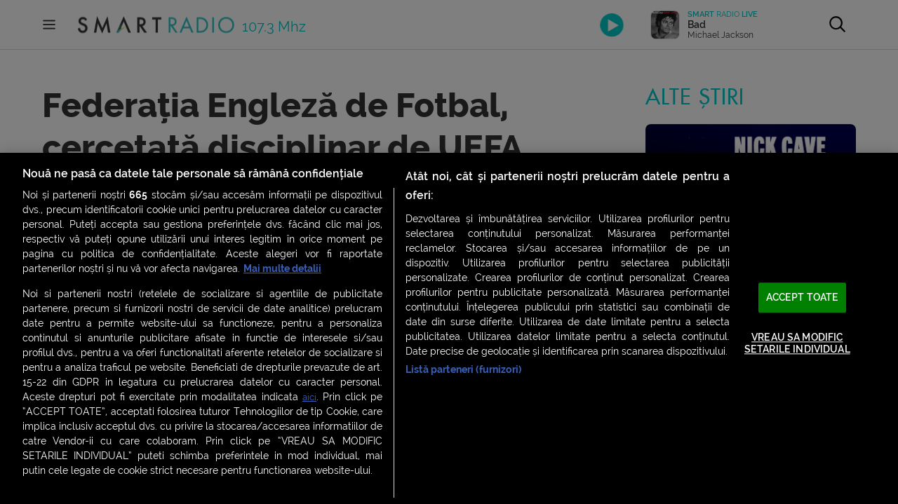

--- FILE ---
content_type: text/html; charset=UTF-8
request_url: https://www.smartradio.ro/federatia-engleza-de-fotbal-cercetata-disciplinar-de-uefa-pentru-faza-penalty-ului-din-semifinala-cu-danemarca/
body_size: 30685
content:
<!doctype html>
<html lang="ro-RO">
<head>
    <meta charset="UTF-8"/>
    <meta name="viewport" content="width=device-width, initial-scale=1.0, maximum-scale=1.0, user-scalable=no"/>
    <meta name="msapplication-TileColor" content="#ffffff"/>
    <meta name="msapplication-TileImage" content="/ms-icon-144x144.png"/>
    <meta name="theme-color" content="#ffffff"/>
    <meta name="cXenseParse:pageclass" content="article" />
    <meta name="cXenseParse:url" content=https://www.smartradio.ro/federatia-engleza-de-fotbal-cercetata-disciplinar-de-uefa-pentru-faza-penalty-ului-din-semifinala-cu-danemarca/ />

    <link rel="apple-touch-icon" sizes="57x57" href="https://www.smartradio.ro/wp-content/themes/smart-radio/apple-icon-57x57.png"/>
    <link rel="apple-touch-icon" sizes="60x60" href="https://www.smartradio.ro/wp-content/themes/smart-radio/apple-icon-60x60.png"/>
    <link rel="apple-touch-icon" sizes="72x72" href="https://www.smartradio.ro/wp-content/themes/smart-radio/apple-icon-72x72.png"/>
    <link rel="apple-touch-icon" sizes="76x76" href="https://www.smartradio.ro/wp-content/themes/smart-radio/apple-icon-76x76.png"/>
    <link rel="apple-touch-icon" sizes="114x114" href="https://www.smartradio.ro/wp-content/themes/smart-radio/apple-icon-114x114.png"/>
    <link rel="apple-touch-icon" sizes="120x120" href="https://www.smartradio.ro/wp-content/themes/smart-radio/apple-icon-120x120.png"/>
    <link rel="apple-touch-icon" sizes="144x144" href="https://www.smartradio.ro/wp-content/themes/smart-radio/apple-icon-144x144.png"/>
    <link rel="apple-touch-icon" sizes="152x152" href="https://www.smartradio.ro/wp-content/themes/smart-radio/apple-icon-152x152.png"/>
    <link rel="apple-touch-icon" sizes="180x180" href="https://www.smartradio.ro/wp-content/themes/smart-radio/apple-icon-180x180.png"/>
    <link rel="icon" type="image/png" sizes="192x192"  href="https://www.smartradio.ro/wp-content/themes/smart-radio/android-icon-192x192.png"/>
    <link rel="icon" type="image/png" sizes="32x32" href="https://www.smartradio.ro/wp-content/themes/smart-radio/favicon-32x32.png"/>
    <link rel="icon" type="image/png" sizes="96x96" href="https://www.smartradio.ro/wp-content/themes/smart-radio/favicon-96x96.png"/>
    <link rel="icon" type="image/png" sizes="16x16" href="https://www.smartradio.ro/wp-content/themes/smart-radio/favicon-16x16.png"/>
    <link rel="manifest" href="https://www.smartradio.ro/wp-content/themes/smart-radio/manifest.json"/>
    <link rel="profile" href="https://gmpg.org/xfn/11"/>

    <title>Federația Engleză de Fotbal, cercetată disciplinar de UEFA pentru faza penalty-ului din semifinala cu Danemarca | Smart Radio</title>
<meta name='robots' content='max-image-preview:large' />

<!-- This site is optimized with the Yoast SEO Premium plugin v13.0 - https://yoast.com/wordpress/plugins/seo/ -->
<meta name="robots" content="max-snippet:150, max-image-preview:large, max-video-preview:10"/>
<link rel="canonical" href="https://www.smartradio.ro/federatia-engleza-de-fotbal-cercetata-disciplinar-de-uefa-pentru-faza-penalty-ului-din-semifinala-cu-danemarca/" />
<meta property="og:locale" content="ro_RO" />
<meta property="og:type" content="article" />
<meta property="og:title" content="Federația Engleză de Fotbal, cercetată disciplinar de UEFA pentru faza penalty-ului din semifinala cu Danemarca | Smart Radio" />
<meta property="og:description" content="UEFA a deschis o anchetă disciplinară împotriva Federației Engleze de Fotbal după ce portarului danez Kasper Schmeichel i-a fost pus un laser în față în timpul meciului dintre Anglia și Danemarca, din semifinalele EURO 2020. Momentul în care lumina verde a laserului este îndreptată către ochii portarului, care se pregătea să apere penalty-ul executat de &hellip;" />
<meta property="og:url" content="https://www.smartradio.ro/federatia-engleza-de-fotbal-cercetata-disciplinar-de-uefa-pentru-faza-penalty-ului-din-semifinala-cu-danemarca/" />
<meta property="og:site_name" content="Smart Radio" />
<meta property="article:publisher" content="https://www.facebook.com/smartradioofficial/" />
<meta property="article:tag" content="ancheta" />
<meta property="article:tag" content="anglia" />
<meta property="article:tag" content="danemarca" />
<meta property="article:tag" content="laser" />
<meta property="article:tag" content="penalty" />
<meta property="article:tag" content="uefa" />
<meta property="article:section" content="News Wall-ul tău" />
<meta property="article:published_time" content="2021-07-08T11:53:42+00:00" />
<meta property="article:modified_time" content="2021-07-08T12:08:28+00:00" />
<meta property="og:updated_time" content="2021-07-08T12:08:28+00:00" />
<meta property="fb:app_id" content="644019032671927" />
<meta property="og:image" content="https://media.smartradio.ro/2021/07/Schmeichel-1024x576.png" />
<meta property="og:image:secure_url" content="https://media.smartradio.ro/2021/07/Schmeichel-1024x576.png" />
<meta property="og:image:width" content="1024" />
<meta property="og:image:height" content="576" />
<meta name="twitter:card" content="summary_large_image" />
<meta name="twitter:description" content="UEFA a deschis o anchetă disciplinară împotriva Federației Engleze de Fotbal după ce portarului danez Kasper Schmeichel i-a fost pus un laser în față în timpul meciului dintre Anglia și Danemarca, din semifinalele EURO 2020. Momentul în care lumina verde a laserului este îndreptată către ochii portarului, care se pregătea să apere penalty-ul executat de [&hellip;]" />
<meta name="twitter:title" content="Federația Engleză de Fotbal, cercetată disciplinar de UEFA pentru faza penalty-ului din semifinala cu Danemarca | Smart Radio" />
<meta name="twitter:image" content="https://media.smartradio.ro/2021/07/Schmeichel.png" />
<!-- / Yoast SEO Premium plugin. -->

<link rel="alternate" type="application/rss+xml" title="Smart Radio &raquo; Flux" href="https://www.smartradio.ro/feed/" />
<link rel="alternate" type="application/rss+xml" title="Smart Radio &raquo; Flux comentarii" href="https://www.smartradio.ro/comments/feed/" />
<script type="text/javascript">
window._wpemojiSettings = {"baseUrl":"https:\/\/s.w.org\/images\/core\/emoji\/14.0.0\/72x72\/","ext":".png","svgUrl":"https:\/\/s.w.org\/images\/core\/emoji\/14.0.0\/svg\/","svgExt":".svg","source":{"concatemoji":"https:\/\/www.smartradio.ro\/wp-includes\/js\/wp-emoji-release.min.js?ver=6.3"}};
/*! This file is auto-generated */
!function(i,n){var o,s,e;function c(e){try{var t={supportTests:e,timestamp:(new Date).valueOf()};sessionStorage.setItem(o,JSON.stringify(t))}catch(e){}}function p(e,t,n){e.clearRect(0,0,e.canvas.width,e.canvas.height),e.fillText(t,0,0);var t=new Uint32Array(e.getImageData(0,0,e.canvas.width,e.canvas.height).data),r=(e.clearRect(0,0,e.canvas.width,e.canvas.height),e.fillText(n,0,0),new Uint32Array(e.getImageData(0,0,e.canvas.width,e.canvas.height).data));return t.every(function(e,t){return e===r[t]})}function u(e,t,n){switch(t){case"flag":return n(e,"\ud83c\udff3\ufe0f\u200d\u26a7\ufe0f","\ud83c\udff3\ufe0f\u200b\u26a7\ufe0f")?!1:!n(e,"\ud83c\uddfa\ud83c\uddf3","\ud83c\uddfa\u200b\ud83c\uddf3")&&!n(e,"\ud83c\udff4\udb40\udc67\udb40\udc62\udb40\udc65\udb40\udc6e\udb40\udc67\udb40\udc7f","\ud83c\udff4\u200b\udb40\udc67\u200b\udb40\udc62\u200b\udb40\udc65\u200b\udb40\udc6e\u200b\udb40\udc67\u200b\udb40\udc7f");case"emoji":return!n(e,"\ud83e\udef1\ud83c\udffb\u200d\ud83e\udef2\ud83c\udfff","\ud83e\udef1\ud83c\udffb\u200b\ud83e\udef2\ud83c\udfff")}return!1}function f(e,t,n){var r="undefined"!=typeof WorkerGlobalScope&&self instanceof WorkerGlobalScope?new OffscreenCanvas(300,150):i.createElement("canvas"),a=r.getContext("2d",{willReadFrequently:!0}),o=(a.textBaseline="top",a.font="600 32px Arial",{});return e.forEach(function(e){o[e]=t(a,e,n)}),o}function t(e){var t=i.createElement("script");t.src=e,t.defer=!0,i.head.appendChild(t)}"undefined"!=typeof Promise&&(o="wpEmojiSettingsSupports",s=["flag","emoji"],n.supports={everything:!0,everythingExceptFlag:!0},e=new Promise(function(e){i.addEventListener("DOMContentLoaded",e,{once:!0})}),new Promise(function(t){var n=function(){try{var e=JSON.parse(sessionStorage.getItem(o));if("object"==typeof e&&"number"==typeof e.timestamp&&(new Date).valueOf()<e.timestamp+604800&&"object"==typeof e.supportTests)return e.supportTests}catch(e){}return null}();if(!n){if("undefined"!=typeof Worker&&"undefined"!=typeof OffscreenCanvas&&"undefined"!=typeof URL&&URL.createObjectURL&&"undefined"!=typeof Blob)try{var e="postMessage("+f.toString()+"("+[JSON.stringify(s),u.toString(),p.toString()].join(",")+"));",r=new Blob([e],{type:"text/javascript"}),a=new Worker(URL.createObjectURL(r),{name:"wpTestEmojiSupports"});return void(a.onmessage=function(e){c(n=e.data),a.terminate(),t(n)})}catch(e){}c(n=f(s,u,p))}t(n)}).then(function(e){for(var t in e)n.supports[t]=e[t],n.supports.everything=n.supports.everything&&n.supports[t],"flag"!==t&&(n.supports.everythingExceptFlag=n.supports.everythingExceptFlag&&n.supports[t]);n.supports.everythingExceptFlag=n.supports.everythingExceptFlag&&!n.supports.flag,n.DOMReady=!1,n.readyCallback=function(){n.DOMReady=!0}}).then(function(){return e}).then(function(){var e;n.supports.everything||(n.readyCallback(),(e=n.source||{}).concatemoji?t(e.concatemoji):e.wpemoji&&e.twemoji&&(t(e.twemoji),t(e.wpemoji)))}))}((window,document),window._wpemojiSettings);
</script>
<style type="text/css">
img.wp-smiley,
img.emoji {
	display: inline !important;
	border: none !important;
	box-shadow: none !important;
	height: 1em !important;
	width: 1em !important;
	margin: 0 0.07em !important;
	vertical-align: -0.1em !important;
	background: none !important;
	padding: 0 !important;
}
</style>
	<link rel='stylesheet' id='wp-block-library-css' href='https://www.smartradio.ro/wp-includes/css/dist/block-library/style.min.css?ver=6.3' type='text/css' media='all' />
<style id='elasticpress-related-posts-style-inline-css' type='text/css'>
.editor-styles-wrapper .wp-block-elasticpress-related-posts ul,.wp-block-elasticpress-related-posts ul{list-style-type:none;padding:0}.editor-styles-wrapper .wp-block-elasticpress-related-posts ul li a>div{display:inline}

</style>
<style id='classic-theme-styles-inline-css' type='text/css'>
/*! This file is auto-generated */
.wp-block-button__link{color:#fff;background-color:#32373c;border-radius:9999px;box-shadow:none;text-decoration:none;padding:calc(.667em + 2px) calc(1.333em + 2px);font-size:1.125em}.wp-block-file__button{background:#32373c;color:#fff;text-decoration:none}
</style>
<style id='global-styles-inline-css' type='text/css'>
body{--wp--preset--color--black: #000000;--wp--preset--color--cyan-bluish-gray: #abb8c3;--wp--preset--color--white: #ffffff;--wp--preset--color--pale-pink: #f78da7;--wp--preset--color--vivid-red: #cf2e2e;--wp--preset--color--luminous-vivid-orange: #ff6900;--wp--preset--color--luminous-vivid-amber: #fcb900;--wp--preset--color--light-green-cyan: #7bdcb5;--wp--preset--color--vivid-green-cyan: #00d084;--wp--preset--color--pale-cyan-blue: #8ed1fc;--wp--preset--color--vivid-cyan-blue: #0693e3;--wp--preset--color--vivid-purple: #9b51e0;--wp--preset--gradient--vivid-cyan-blue-to-vivid-purple: linear-gradient(135deg,rgba(6,147,227,1) 0%,rgb(155,81,224) 100%);--wp--preset--gradient--light-green-cyan-to-vivid-green-cyan: linear-gradient(135deg,rgb(122,220,180) 0%,rgb(0,208,130) 100%);--wp--preset--gradient--luminous-vivid-amber-to-luminous-vivid-orange: linear-gradient(135deg,rgba(252,185,0,1) 0%,rgba(255,105,0,1) 100%);--wp--preset--gradient--luminous-vivid-orange-to-vivid-red: linear-gradient(135deg,rgba(255,105,0,1) 0%,rgb(207,46,46) 100%);--wp--preset--gradient--very-light-gray-to-cyan-bluish-gray: linear-gradient(135deg,rgb(238,238,238) 0%,rgb(169,184,195) 100%);--wp--preset--gradient--cool-to-warm-spectrum: linear-gradient(135deg,rgb(74,234,220) 0%,rgb(151,120,209) 20%,rgb(207,42,186) 40%,rgb(238,44,130) 60%,rgb(251,105,98) 80%,rgb(254,248,76) 100%);--wp--preset--gradient--blush-light-purple: linear-gradient(135deg,rgb(255,206,236) 0%,rgb(152,150,240) 100%);--wp--preset--gradient--blush-bordeaux: linear-gradient(135deg,rgb(254,205,165) 0%,rgb(254,45,45) 50%,rgb(107,0,62) 100%);--wp--preset--gradient--luminous-dusk: linear-gradient(135deg,rgb(255,203,112) 0%,rgb(199,81,192) 50%,rgb(65,88,208) 100%);--wp--preset--gradient--pale-ocean: linear-gradient(135deg,rgb(255,245,203) 0%,rgb(182,227,212) 50%,rgb(51,167,181) 100%);--wp--preset--gradient--electric-grass: linear-gradient(135deg,rgb(202,248,128) 0%,rgb(113,206,126) 100%);--wp--preset--gradient--midnight: linear-gradient(135deg,rgb(2,3,129) 0%,rgb(40,116,252) 100%);--wp--preset--font-size--small: 13px;--wp--preset--font-size--medium: 20px;--wp--preset--font-size--large: 36px;--wp--preset--font-size--x-large: 42px;--wp--preset--spacing--20: 0.44rem;--wp--preset--spacing--30: 0.67rem;--wp--preset--spacing--40: 1rem;--wp--preset--spacing--50: 1.5rem;--wp--preset--spacing--60: 2.25rem;--wp--preset--spacing--70: 3.38rem;--wp--preset--spacing--80: 5.06rem;--wp--preset--shadow--natural: 6px 6px 9px rgba(0, 0, 0, 0.2);--wp--preset--shadow--deep: 12px 12px 50px rgba(0, 0, 0, 0.4);--wp--preset--shadow--sharp: 6px 6px 0px rgba(0, 0, 0, 0.2);--wp--preset--shadow--outlined: 6px 6px 0px -3px rgba(255, 255, 255, 1), 6px 6px rgba(0, 0, 0, 1);--wp--preset--shadow--crisp: 6px 6px 0px rgba(0, 0, 0, 1);}:where(.is-layout-flex){gap: 0.5em;}:where(.is-layout-grid){gap: 0.5em;}body .is-layout-flow > .alignleft{float: left;margin-inline-start: 0;margin-inline-end: 2em;}body .is-layout-flow > .alignright{float: right;margin-inline-start: 2em;margin-inline-end: 0;}body .is-layout-flow > .aligncenter{margin-left: auto !important;margin-right: auto !important;}body .is-layout-constrained > .alignleft{float: left;margin-inline-start: 0;margin-inline-end: 2em;}body .is-layout-constrained > .alignright{float: right;margin-inline-start: 2em;margin-inline-end: 0;}body .is-layout-constrained > .aligncenter{margin-left: auto !important;margin-right: auto !important;}body .is-layout-constrained > :where(:not(.alignleft):not(.alignright):not(.alignfull)){max-width: var(--wp--style--global--content-size);margin-left: auto !important;margin-right: auto !important;}body .is-layout-constrained > .alignwide{max-width: var(--wp--style--global--wide-size);}body .is-layout-flex{display: flex;}body .is-layout-flex{flex-wrap: wrap;align-items: center;}body .is-layout-flex > *{margin: 0;}body .is-layout-grid{display: grid;}body .is-layout-grid > *{margin: 0;}:where(.wp-block-columns.is-layout-flex){gap: 2em;}:where(.wp-block-columns.is-layout-grid){gap: 2em;}:where(.wp-block-post-template.is-layout-flex){gap: 1.25em;}:where(.wp-block-post-template.is-layout-grid){gap: 1.25em;}.has-black-color{color: var(--wp--preset--color--black) !important;}.has-cyan-bluish-gray-color{color: var(--wp--preset--color--cyan-bluish-gray) !important;}.has-white-color{color: var(--wp--preset--color--white) !important;}.has-pale-pink-color{color: var(--wp--preset--color--pale-pink) !important;}.has-vivid-red-color{color: var(--wp--preset--color--vivid-red) !important;}.has-luminous-vivid-orange-color{color: var(--wp--preset--color--luminous-vivid-orange) !important;}.has-luminous-vivid-amber-color{color: var(--wp--preset--color--luminous-vivid-amber) !important;}.has-light-green-cyan-color{color: var(--wp--preset--color--light-green-cyan) !important;}.has-vivid-green-cyan-color{color: var(--wp--preset--color--vivid-green-cyan) !important;}.has-pale-cyan-blue-color{color: var(--wp--preset--color--pale-cyan-blue) !important;}.has-vivid-cyan-blue-color{color: var(--wp--preset--color--vivid-cyan-blue) !important;}.has-vivid-purple-color{color: var(--wp--preset--color--vivid-purple) !important;}.has-black-background-color{background-color: var(--wp--preset--color--black) !important;}.has-cyan-bluish-gray-background-color{background-color: var(--wp--preset--color--cyan-bluish-gray) !important;}.has-white-background-color{background-color: var(--wp--preset--color--white) !important;}.has-pale-pink-background-color{background-color: var(--wp--preset--color--pale-pink) !important;}.has-vivid-red-background-color{background-color: var(--wp--preset--color--vivid-red) !important;}.has-luminous-vivid-orange-background-color{background-color: var(--wp--preset--color--luminous-vivid-orange) !important;}.has-luminous-vivid-amber-background-color{background-color: var(--wp--preset--color--luminous-vivid-amber) !important;}.has-light-green-cyan-background-color{background-color: var(--wp--preset--color--light-green-cyan) !important;}.has-vivid-green-cyan-background-color{background-color: var(--wp--preset--color--vivid-green-cyan) !important;}.has-pale-cyan-blue-background-color{background-color: var(--wp--preset--color--pale-cyan-blue) !important;}.has-vivid-cyan-blue-background-color{background-color: var(--wp--preset--color--vivid-cyan-blue) !important;}.has-vivid-purple-background-color{background-color: var(--wp--preset--color--vivid-purple) !important;}.has-black-border-color{border-color: var(--wp--preset--color--black) !important;}.has-cyan-bluish-gray-border-color{border-color: var(--wp--preset--color--cyan-bluish-gray) !important;}.has-white-border-color{border-color: var(--wp--preset--color--white) !important;}.has-pale-pink-border-color{border-color: var(--wp--preset--color--pale-pink) !important;}.has-vivid-red-border-color{border-color: var(--wp--preset--color--vivid-red) !important;}.has-luminous-vivid-orange-border-color{border-color: var(--wp--preset--color--luminous-vivid-orange) !important;}.has-luminous-vivid-amber-border-color{border-color: var(--wp--preset--color--luminous-vivid-amber) !important;}.has-light-green-cyan-border-color{border-color: var(--wp--preset--color--light-green-cyan) !important;}.has-vivid-green-cyan-border-color{border-color: var(--wp--preset--color--vivid-green-cyan) !important;}.has-pale-cyan-blue-border-color{border-color: var(--wp--preset--color--pale-cyan-blue) !important;}.has-vivid-cyan-blue-border-color{border-color: var(--wp--preset--color--vivid-cyan-blue) !important;}.has-vivid-purple-border-color{border-color: var(--wp--preset--color--vivid-purple) !important;}.has-vivid-cyan-blue-to-vivid-purple-gradient-background{background: var(--wp--preset--gradient--vivid-cyan-blue-to-vivid-purple) !important;}.has-light-green-cyan-to-vivid-green-cyan-gradient-background{background: var(--wp--preset--gradient--light-green-cyan-to-vivid-green-cyan) !important;}.has-luminous-vivid-amber-to-luminous-vivid-orange-gradient-background{background: var(--wp--preset--gradient--luminous-vivid-amber-to-luminous-vivid-orange) !important;}.has-luminous-vivid-orange-to-vivid-red-gradient-background{background: var(--wp--preset--gradient--luminous-vivid-orange-to-vivid-red) !important;}.has-very-light-gray-to-cyan-bluish-gray-gradient-background{background: var(--wp--preset--gradient--very-light-gray-to-cyan-bluish-gray) !important;}.has-cool-to-warm-spectrum-gradient-background{background: var(--wp--preset--gradient--cool-to-warm-spectrum) !important;}.has-blush-light-purple-gradient-background{background: var(--wp--preset--gradient--blush-light-purple) !important;}.has-blush-bordeaux-gradient-background{background: var(--wp--preset--gradient--blush-bordeaux) !important;}.has-luminous-dusk-gradient-background{background: var(--wp--preset--gradient--luminous-dusk) !important;}.has-pale-ocean-gradient-background{background: var(--wp--preset--gradient--pale-ocean) !important;}.has-electric-grass-gradient-background{background: var(--wp--preset--gradient--electric-grass) !important;}.has-midnight-gradient-background{background: var(--wp--preset--gradient--midnight) !important;}.has-small-font-size{font-size: var(--wp--preset--font-size--small) !important;}.has-medium-font-size{font-size: var(--wp--preset--font-size--medium) !important;}.has-large-font-size{font-size: var(--wp--preset--font-size--large) !important;}.has-x-large-font-size{font-size: var(--wp--preset--font-size--x-large) !important;}
.wp-block-navigation a:where(:not(.wp-element-button)){color: inherit;}
:where(.wp-block-post-template.is-layout-flex){gap: 1.25em;}:where(.wp-block-post-template.is-layout-grid){gap: 1.25em;}
:where(.wp-block-columns.is-layout-flex){gap: 2em;}:where(.wp-block-columns.is-layout-grid){gap: 2em;}
.wp-block-pullquote{font-size: 1.5em;line-height: 1.6;}
</style>
<link rel='stylesheet' id='dashicons-css' href='https://www.smartradio.ro/wp-includes/css/dashicons.min.css?ver=6.3' type='text/css' media='all' />
<link rel='stylesheet' id='post-views-counter-frontend-css' href='https://www.smartradio.ro/wp-content/plugins/post-views-counter/css/frontend.min.css?ver=1.3.13' type='text/css' media='all' />
<link rel='stylesheet' id='sr_ajax_pageload_style-css' href='https://www.smartradio.ro/wp-content/plugins/sr-ajax-pageload/sr-apl-style.css?ver=6.3' type='text/css' media='all' />
<link rel='stylesheet' id='rss-retriever-css' href='https://www.smartradio.ro/wp-content/plugins/wp-rss-retriever/inc/css/rss-retriever.css?ver=1.6.10' type='text/css' media='all' />
<link rel='stylesheet' id='smart-radio-style-css' href='https://www.smartradio.ro/wp-content/themes/smart-radio/style.css?ver=1.0.106' type='text/css' media='all' />
<link rel='stylesheet' id='sr-reset-css' href='https://www.smartradio.ro/wp-content/themes/smart-radio/css/reset.css?ver=1581327452' type='text/css' media='all' />
<link rel='stylesheet' id='sr-fonts-css' href='https://www.smartradio.ro/wp-content/themes/smart-radio/css/fonts.css?ver=1580225994' type='text/css' media='all' />
<link rel='stylesheet' id='sr-font-awesome-css' href='https://www.smartradio.ro/wp-content/themes/smart-radio/css/font-awesome.css?ver=1583494772' type='text/css' media='all' />
<link rel='stylesheet' id='sr-flexslider-css' href='https://www.smartradio.ro/wp-content/themes/smart-radio/plugins/flexslider/flexslider.css?ver=1551978438' type='text/css' media='all' />
<link rel='stylesheet' id='sr-flexslider-modif-css' href='https://www.smartradio.ro/wp-content/themes/smart-radio/css/flexslider-modif.css?ver=1570037907' type='text/css' media='all' />
<link rel='stylesheet' id='sr-customscroll-css' href='https://www.smartradio.ro/wp-content/themes/smart-radio/plugins/customscroll/jquery.mCustomScrollbar.css?ver=1467827163' type='text/css' media='all' />
<link rel='stylesheet' id='sr-style-css' href='https://www.smartradio.ro/wp-content/themes/smart-radio/css/style.css?ver=1740670239' type='text/css' media='all' />
<link rel='stylesheet' id='elasticpress-facets-css' href='https://www.smartradio.ro/wp-content/plugins/elasticpress/dist/css/facets-styles.css?ver=6bf8a1bf958961284a92' type='text/css' media='all' />
<link rel="https://api.w.org/" href="https://www.smartradio.ro/wp-json/" /><link rel="alternate" type="application/json" href="https://www.smartradio.ro/wp-json/wp/v2/posts/53471" /><link rel="EditURI" type="application/rsd+xml" title="RSD" href="https://www.smartradio.ro/xmlrpc.php?rsd" />
<meta name="generator" content="WordPress 6.3" />
<link rel='shortlink' href='https://www.smartradio.ro/?p=53471' />
<link rel="alternate" type="application/json+oembed" href="https://www.smartradio.ro/wp-json/oembed/1.0/embed?url=https%3A%2F%2Fwww.smartradio.ro%2Ffederatia-engleza-de-fotbal-cercetata-disciplinar-de-uefa-pentru-faza-penalty-ului-din-semifinala-cu-danemarca%2F" />
<link rel="alternate" type="text/xml+oembed" href="https://www.smartradio.ro/wp-json/oembed/1.0/embed?url=https%3A%2F%2Fwww.smartradio.ro%2Ffederatia-engleza-de-fotbal-cercetata-disciplinar-de-uefa-pentru-faza-penalty-ului-din-semifinala-cu-danemarca%2F&#038;format=xml" />
<script type="text/javascript">//<![CDATA[
  function external_links_in_new_windows_loop() {
    if (!document.links) {
      document.links = document.getElementsByTagName('a');
    }
    var change_link = false;
    var force = '';
    var ignore = '';

    for (var t=0; t<document.links.length; t++) {
      var all_links = document.links[t];
      change_link = false;
      
      if(document.links[t].hasAttribute('onClick') == false) {
        // forced if the address starts with http (or also https), but does not link to the current domain
        if(all_links.href.search(/^http/) != -1 && all_links.href.search('www.smartradio.ro') == -1 && all_links.href.search(/^#/) == -1) {
          // console.log('Changed ' + all_links.href);
          change_link = true;
        }
          
        if(force != '' && all_links.href.search(force) != -1) {
          // forced
          // console.log('force ' + all_links.href);
          change_link = true;
        }
        
        if(ignore != '' && all_links.href.search(ignore) != -1) {
          // console.log('ignore ' + all_links.href);
          // ignored
          change_link = false;
        }

        if(change_link == true) {
          // console.log('Changed ' + all_links.href);
          document.links[t].setAttribute('onClick', 'javascript:window.open(\'' + all_links.href.replace(/'/g, '') + '\', \'_blank\', \'noopener\'); return false;');
          document.links[t].removeAttribute('target');
        }
      }
    }
  }
  
  // Load
  function external_links_in_new_windows_load(func)
  {  
    var oldonload = window.onload;
    if (typeof window.onload != 'function'){
      window.onload = func;
    } else {
      window.onload = function(){
        oldonload();
        func();
      }
    }
  }

  external_links_in_new_windows_load(external_links_in_new_windows_loop);
  //]]></script>

<meta property="og:image" content="https://media.smartradio.ro/2021/07/Schmeichel.png" /><style type="text/css">.recentcomments a{display:inline !important;padding:0 !important;margin:0 !important;}</style><link rel="amphtml" href="https://www.smartradio.ro/federatia-engleza-de-fotbal-cercetata-disciplinar-de-uefa-pentru-faza-penalty-ului-din-semifinala-cu-danemarca/?amp=1">		<style type="text/css" id="wp-custom-css">
			.yarpp-thumbnails-horizontal {
	overflow: hidden;
}

.yarpp-thumbnails-horizontal .yarpp-thumbnail {
	display: block; 
	margin: 0;
	padding: 10px;
	width: 25%!important;
	height: auto;
	float: left;
	border: 0;
	box-sizing: border-box;
}

.yarpp-thumbnails-horizontal .yarpp-thumbnail img {
	display: block;
	margin: 0;
  padding: 5px;
	width: 100%;
	height: auto!important;
	box-sizing: border-box;	
}

.yarpp-related .yarpp-thumbnail-title {
	margin:0;
	padding: 5px;
	width: calc(100% - 10px);
	height: auto;
	overflow: visible;
}		</style>
		
    <!-- CookiePro Cookies Consent Notice start for smartradio.ro -->
<script src="https://cdn.cookielaw.org/consent/cmp.stub.js" type="text/javascript" charset="UTF-8"></script>
<script src="https://cookie-cdn.cookiepro.com/scripttemplates/otSDKStub.js" type="text/javascript" charset="UTF-8" data-domain-script="797d0e87-9a01-4d9c-800a-589738c4ca2a" ></script>
<script type="text/javascript">
    function OptanonWrapper() { }
</script>
<!-- CookiePro Cookies Consent Notice end for smartradio.ro -->

<script>
    ( function() {
        var insertAdsByGoogleJs = function() {
            var element = document.createElement('script');
            var firstScript = document.getElementsByTagName('script')[0];
            var url = "https://securepubads.g.doubleclick.net/tag/js/gpt.js";
            element.async = true;
            element.type = 'text/javascript';
            element.src = url;
            firstScript.parentNode.insertBefore(element, firstScript);
        };
        // Run this in an interval (every 0.1s) just in case we are still waiting for consent
        var cnt = 0;
        var consentSetInterval = setInterval(function(){
            cnt += 1;
            // Bail if we have not gotten a consent response after 60 seconds.
            if( cnt === 600 )
                clearInterval(consentSetInterval);
            if( typeof window.__tcfapi !== 'undefined' ) { // Check if window.__tcfapi has been set
                clearInterval( consentSetInterval );
                window.__tcfapi( 'addEventListener', 2, function( tcData,listenerSuccess ) {
                    if ( listenerSuccess ) {
                        if( tcData.eventStatus === 'tcloaded' || tcData.eventStatus === 'useractioncomplete' ) {
                            if ( ! tcData.gdprApplies ) {
                                // GDPR DOES NOT APPLY
                                // Insert adsbygoogle.js onto the page.
                                insertAdsByGoogleJs();
                                console.log("No GDPR");
                            }
                            else {
                                // GDPR DOES APPLY
                                // Purpose 1 refers to the storage and/or access of information on a device.
                                var hasDeviceStorageAndAccessConsent = tcData.purpose.consents[1] || false;
                                // Google Requires Consent for Purpose 1
                                if (hasDeviceStorageAndAccessConsent) {
                                    // GLOBAL VENDOR LIST - https://iabeurope.eu/vendor-list-tcf-v2-0/
                                    // CHECK FOR GOOGLE ADVERTISING PRODUCTS CONSENT. (IAB Vendor ID 755)
                                    var hasGoogleAdvertisingProductsConsent = tcData.vendor.consents[755] || false;
                                    // Check if the user gave Google Advertising Products consent (iab vendor 755)
                                    if(hasGoogleAdvertisingProductsConsent) {
                                        // Insert adsbygoogle.js onto the page.
                                        insertAdsByGoogleJs();
                                        console.log("GDPR & Consent")
                                    }
                                }
                            }
                        }
                    }
                } );
            }
            cnt++;
        }, 100);
    })();
</script>
<!-- Cxense SATI script 2.0 begin -->
<script type="text/javascript"> window.cX = window.cX || {};
    cX.callQueue = cX.callQueue || [];
    cX.callQueue.push(['setSiteId', '1149826647510209793']);
    cX.callQueue.push(['sendPageViewEvent']);
</script>

<script type="text/javascript" async src="//code3.adtlgc.com/js/sati_init.js"></script>

<script type="text/javascript"> (function (d, s, e, t) {
        e = d.createElement(s);
        e.type = 'text/java' + s;
        e.async = 'async';
        e.src = 'http' + ('https:' === location.protocol ? 's://s' : '://') + 'cdn.cxense.com/cx.js';
        t = d.getElementsByTagName(s)[0];
        t.parentNode.insertBefore(e, t);
    })(document, 'script'); </script>
<!-- Cxense SATI script 2.0 end -->

<!-- SATI codes and utilities for AJAX calls -->
<script type="text/javascript">
    function SATI_TrackView(locationURL, referrerURL) {
        if (locationURL === referrerURL) {
            return;
        }
        window.cX = window.cX || {};
        cX.callQueue = cX.callQueue || [];
        cX.callQueue.push(['initializePage']);
        cX.callQueue.push(['setSiteId', '1149826647510209793']);
        cX.callQueue.push(['sendPageViewEvent', {'location': locationURL, 'referrer': referrerURL}]);
    }
</script>
<!-- End SATI codes and utilities for AJAX calls --><!-- Google Tag Manager -->
<script>
    (function (w, d, s, l, i) {
        w[l] = w[l] || [];
        w[l].push({
            'gtm.start': new Date().getTime(),
            event: 'gtm.js'
        });
        var f = d.getElementsByTagName(s)[0],
                    j = d.createElement(s),
                    dl = l != 'dataLayer' ? '&l=' + l : '';
        j.async = true;
        j.src = 'https://www.googletagmanager.com/gtm.js?id=' + i + dl;
        f.parentNode.insertBefore(j, f);
    })(window, document, 'script', 'dataLayer', 'GTM-N8P2PLN');
</script>
<!-- End Google Tag Manager -->

<!-- Google Analytics -->
<!--<script>-->
<!--    (function(i,s,o,g,r,a,m){i['GoogleAnalyticsObject']=r;i[r]=i[r]||function(){-->
<!--        (i[r].q=i[r].q||[]).push(arguments)},i[r].l=1*new Date();a=s.createElement(o),-->
<!--                m=s.getElementsByTagName(o)[0];a.async=1;a.src=g;m.parentNode.insertBefore(a,m)-->
<!--    })(window,document,'script','https://www.google-analytics.com/analytics.js','ga');-->
<!---->
<!--    ga('create', 'UA-154879670-1', 'auto');-->
<!--    ga('send', 'pageview');-->
<!--</script>-->
<!-- End Google Analytics -->
<script>window.page = 'article'; </script>
<!--GPT-->
<script async src="https://securepubads.g.doubleclick.net/tag/js/gpt.js"></script>
<script>
    var googletag = googletag || {};googletag.cmd = googletag.cmd || [];
    googletag.cmd.push(function() {
        googletag.pubads().enableSingleRequest();
        // googletag.pubads().setTargeting('content_category', 'dev');
        googletag.pubads().collapseEmptyDivs();
        googletag.enableServices();
    });
</script>
<!--End GPT-->

<script>
    var breakpoint = 480;
    if ( window.innerWidth <= breakpoint ) {
        window.device = 'mobile'
    } else {
        window.device = 'desktop'
    }
</script>
</head>

<body class="post-template-default single single-post postid-53471 single-format-standard wp-embed-responsive post-federatia-engleza-de-fotbal-cercetata-disciplinar-de-uefa-pentru-faza-penalty-ului-din-semifinala-cu-danemarca">


<!-- SATI adblocker monitor -->
<script>
    var ad = document.createElement('div');
    ad.id = 'AdSense';
    ad.className = 'AdSense';
    ad.style.display = 'block';
    ad.style.position = 'absolute';
    ad.style.top = '-1px';
    ad.style.height = '1px';
    document.body.appendChild(ad);
</script><!-- Google Tag Manager (noscript) -->
<noscript><iframe src="https://www.googletagmanager.com/ns.html?id=GTM-N8P2PLN" height="0" width="0" style="display:none;visibility:hidden"></iframe></noscript>
<!-- End Google Tag Manager (noscript) -->
    <script type="application/ld+json">
    {
        "@context":"https://schema.org",
        "@type":"Organization",
        "name":"Smart Radio",
        "url":"https://www.smartradio.ro",
        "logo":"https://www.smartradio.ro/wp-content/themes/smart-radio/img/Logo_SmartRadio.png",
        "sameAs":[
            "https://www.facebook.com/smartradioofficial/",
            "https://twitter.com/SmartRadioRo",
            "https://www.instagram.com/smartradioofficial/",
            "https://www.linkedin.com/company/smart-radio/"
        ]
    }
    </script>

    <script type="application/ld+json">
    {
        "@context":"https://schema.org",
        "@type":"WebSite",
        "url":"https://www.smartradio.ro",
        "name":"Smart Radio",
        "potentialAction":
        {
            "@type":"SearchAction",
            "target":"https://www.smartradio.ro/?s={q}",
            "query-input":"required name=q"
        }
    }
    </script>

    	<script type="application/ld+json">
        {
            "@context": "https://schema.org",
            "@type": "NewsArticle",
            "mainEntityOfPage": {
                "@type": "WebPage",
                "@id": "https://www.smartradio.ro/federatia-engleza-de-fotbal-cercetata-disciplinar-de-uefa-pentru-faza-penalty-ului-din-semifinala-cu-danemarca/"
            },
            "headline": "Federația Engleză de Fotbal, cercetată disciplinar de UEFA pentru faza penalty-ului din semifinala cu Danemar",
            "articleBody": "UEFA a deschis o anchetă disciplinară împotriva Federației Engleze de Fotbal după ce portarului danez Kasper Schmeichel i-a fost pus un laser în față în timpul meciului dintre Anglia și Danemarca, din semifinalele EURO 2020. Momentul în care lumina verde a laserului este îndreptată către ochii portarului, care se pregătea să apere penalty-ul executat de Harry Kane, au fost suprinse de camerele televiziunilor care transmiteau meciul.



Schmeichel a reușit inițial să respingă mingea trimisă de atacantul englez, care a reușit totuși să reintre în posesia ei și să marcheze golul de 2-1, prin care Anglia a câștigat partida și s-a calificat în finală.




https://twitter.com/swanseabeat/status/1412896959795539969




Anglia este cercetată pentru alte două incidente care s-au petrecut înaintea și în timpul meciului: fanii englezi au huiduit în timp ce era intonat imnul Danemarcei, iar în timpul meciului au lansat artificii în incinta stadionului Wembley.



Anglia urmează să joace împotriva Italiei duminică, în fața propriilor fani, tot pe Wembley.




https://twitter.com/itvnews/status/1413092800493674500",
            "articleSection": "News Wall-ul tău",
            "image": {
                "@type": "ImageObject",
                "url": "https://media.smartradio.ro/2021/07/Schmeichel.png",
                "width": "1200",
                "height": "800"
            },
            "datePublished": "2021-07-08T14:53:42+03:00",
            "dateModified" : "2021-07-08T15:08:28+03:00",
                            "author": {
                    "@type": "Person",
                    "name" : "A. B."
                },
                        "publisher": {
                "@type": "Organization",
                "name" : "Smart Radio",
                "url"  : "https://www.smartradio.ro",
                "logo" : {
                    "@type": "ImageObject",
                    "url": "https://www.smartradio.ro/wp-content/themes/smart-radio/img/Logo_SmartRadio.png"
                }
            },
            "description"  : "UEFA a deschis o anchetă disciplinară împotriva Federației Engleze de Fotbal după ce portarului danez Kasper Schmeichel i-a fost pus un laser în față în timpul meciului d"
        }
        </script>


<!-- Facebook Like & Share (noscript) -->
<!--<script async defer crossorigin="anonymous" src="https://connect.facebook.net/ro_RO/sdk.js#xfbml=1&version=v6.0&appId=644019032671927&autoLogAppEvents=1"></script>-->
<script async defer crossorigin="anonymous" src="https://connect.facebook.net/en_US/sdk.js#xfbml=1&version=v6.0&appId=644019032671927&autoLogAppEvents=1"></script>
<!-- End Facebook Like & Share (noscript) -->
<div id="page" class="site">

    
    
        <div id="permanentVideoContainer" class="floating">

                            <div id="permanentPlayer" data-url="https://streamw.m.ro/Regie/radio.stream/playlist.m3u8"></div>
            
            <span aria-label='Close'>
                <svg xmlns='http://www.w3.org/2000/svg'  viewBox='0 0 240 240' focusable='false'>
                    <path d='M134.8,120l48.6-48.6c2-1.9,2.1-5.2,0.2-7.2c0,0-0.1-0.1-0.2-0.2l-7.4-7.4c-1.9-2-5.2-2.1-7.2-0.2c0,0-0.1,0.1-0.2,0.2L120,105.2L71.4,56.6c-1.9-2-5.2-2.1-7.2-0.2c0,0-0.1,0.1-0.2,0.2L56.6,64c-2,1.9-2.1,5.2-0.2,7.2c0,0,0.1,0.1,0.2,0.2l48.6,48.7l-48.6,48.6c-2,1.9-2.1,5.2-0.2,7.2c0,0,0.1,0.1,0.2,0.2l7.4,7.4c1.9,2,5.2,2.1,7.2,0.2c0,0,0.1-0.1,0.2-0.2l48.7-48.6l48.6,48.6c1.9,2,5.2,2.1,7.2,0.2c0,0,0.1-0.1,0.2-0.2l7.4-7.4c2-1.9,2.1-5.2,0.2-7.2c0,0-0.1-0.1-0.2-0.2L134.8,120z'></path>
                </svg>
            </span>

        </div>

    

    <div id="header-top" class="header-top">
        <div class="wrap clear">
            <span class="menu-btn" id="menu-btn"></span>
            <a href="https://www.smartradio.ro" class="header-logo">
                <picture>
                    <source media="only screen and (-webkit-min-device-pixel-ratio: 2),
                            only screen and (   min--moz-device-pixel-ratio: 2),
                            only screen and (     -o-min-device-pixel-ratio: 2/1)" srcset="https://www.smartradio.ro/wp-content/themes/smart-radio/img/Logo_SmartRadio@3x.png">
                    <img src="https://www.smartradio.ro/wp-content/themes/smart-radio/img/Logo_SmartRadio.png" alt="Logo">
                </picture>
            </a>
            <span class="frequency">107.3 Mhz</span>

            
                <script>
                    var currentStation = 0;
                    var allStations = [];
                </script>

                
                        <div id="base_player" class="jp-jplayer" data-title="Radio" data-streamurl="https://live.smartradio.ro:8443/live" data-metaurl="https://www.smartradio.ro/winmedia/SmartRadio-info.json" data-md5url="https://www.smartradio.ro/winmedia/SmartRadio-md5.txt"></div>
                        <div id="base_player_container" class="menu-player-container jp-audio" role="application" aria-label="media player">
                            <div class="jp-type-single">
                                <div class="jp-gui jp-interface">
                                    <div class="jp-controls-holder">
                                        <div class="jp-controls">
                                            <button class="jp-play menu-player-btn" role="button" tabindex="0"></button>
                                        </div>
                                    </div>
                                </div>
                                <span id="cover" class="menu-album-picture"></span>
                                <div class="jp-details menu-player-text">
                                    <span class="menu-player-station" aria-label="station"></span>
                                    <span id="menu-player-song" class="menu-player-song" aria-label="title"></span>
                                    <span id="menu-player-artist" class="menu-player-artist" aria-label="title"></span>
                                </div>
                                <div class="jp-no-solution">
                                    <span>Update Required</span>
                                    To play the media you will need to either update your browser to a recent version or update your <a href="http://get.adobe.com/flashplayer/" target="_blank">Flash plugin</a>.
                                </div>
                            </div>
                        </div>
                        <form class="menu-search-container" action="/" method="GET">
                            <button type="button" id="menu-search" class="menu-search"><i class="icon-search"></i></button>
                            <div class="search-elements">
                                <input type="text" name="query" placeholder="Caută în website"/>
                                <button type="button" id="menu-search-close" class="menu-search-close"><i class="icon-close"></i></button>
                            </div>
                        </form>
                    
                    <script>
                        allStations[0] = {
                            //"title": "//",
                            "title": "Radio",
                            "streamUrl": "https://live.smartradio.ro:8443/live",
                            "metaUrl": "https://www.smartradio.ro/winmedia/SmartRadio-info.json",
                            "md5Url": "https://www.smartradio.ro/winmedia/SmartRadio-md5.txt",
                            "picture": "https://media.smartradio.ro/2019/10/radio.png",
                            "nowPlaying": {},
                            "history": [],
                            "changes": false
                        }
                    </script>

                    
                    <script>
                        allStations[1] = {
                            //"title": "//",
                            "title": "In Lounge",
                            "streamUrl": "https://web.smartradio.ro:8443/smartlounge",
                            "metaUrl": "https://www.smartradio.ro/winmedia/SmartLounge-info.json",
                            "md5Url": "https://www.smartradio.ro/winmedia/SmartLounge-md5.txt",
                            "picture": "https://media.smartradio.ro/2019/10/lounge.png",
                            "nowPlaying": {},
                            "history": [],
                            "changes": false
                        }
                    </script>

                    
                    <script>
                        allStations[2] = {
                            //"title": "//",
                            "title": "and Groovy",
                            "streamUrl": "https://web.smartradio.ro:8443/smartgroovy",
                            "metaUrl": "https://www.smartradio.ro/winmedia/SmartGroovy-info.json",
                            "md5Url": "https://www.smartradio.ro/winmedia/SmartGroovy-md5.txt",
                            "picture": "https://media.smartradio.ro/2019/12/groovy-3.png",
                            "nowPlaying": {},
                            "history": [],
                            "changes": false
                        }
                    </script>

                    
                    <script>
                        allStations[3] = {
                            //"title": "//",
                            "title": "NRoll",
                            "streamUrl": "https://web.smartradio.ro:8443/smartnroll",
                            "metaUrl": "https://www.smartradio.ro/winmedia/SmartNRoll-info.json",
                            "md5Url": "https://www.smartradio.ro/winmedia/SmartNRoll-md5.txt",
                            "picture": "https://media.smartradio.ro/2019/10/roll.png",
                            "nowPlaying": {},
                            "history": [],
                            "changes": false
                        }
                    </script>

                    
                    <script>
                        allStations[4] = {
                            //"title": "//",
                            "title": "the Fusion",
                            "streamUrl": "https://web.smartradio.ro:8443/smartfusion",
                            "metaUrl": "https://www.smartradio.ro/winmedia/SmartFusion-info.json",
                            "md5Url": "https://www.smartradio.ro/winmedia/SmartFusion-md5.txt",
                            "picture": "https://media.smartradio.ro/2019/10/fusion.png",
                            "nowPlaying": {},
                            "history": [],
                            "changes": false
                        }
                    </script>

                    
                    <script>
                        allStations[5] = {
                            //"title": "//",
                            "title": "on Soundtrack",
                            "streamUrl": "https://web.smartradio.ro:8443/smartsoundtrack",
                            "metaUrl": "https://www.smartradio.ro/winmedia/SmartSoundtrack-info.json",
                            "md5Url": "https://www.smartradio.ro/winmedia/SmartSoundtrack-md5.txt",
                            "picture": "https://media.smartradio.ro/2019/12/soundtrack-1.png",
                            "nowPlaying": {},
                            "history": [],
                            "changes": false
                        }
                    </script>

                    
                    <script>
                        allStations[6] = {
                            //"title": "//",
                            "title": "on Trend",
                            "streamUrl": "https://web.smartradio.ro:8443/smartontrend",
                            "metaUrl": "https://www.smartradio.ro/winmedia/SmartOnTrend-info.json",
                            "md5Url": "https://www.smartradio.ro/winmedia/SmartOnTrend-md5.txt",
                            "picture": "https://media.smartradio.ro/2019/10/trending.png",
                            "nowPlaying": {},
                            "history": [],
                            "changes": false
                        }
                    </script>

                    
                    <script>
                        allStations[7] = {
                            //"title": "//",
                            "title": "and Rave",
                            "streamUrl": "https://web.smartradio.ro:8443/smartrave",
                            "metaUrl": "https://www.smartradio.ro/winmedia/SmartRave-info.json",
                            "md5Url": "https://www.smartradio.ro/winmedia/SmartRave-md5.txt",
                            "picture": "https://media.smartradio.ro/2019/12/rave-1.png",
                            "nowPlaying": {},
                            "history": [],
                            "changes": false
                        }
                    </script>

                    
                    <script>
                        allStations[8] = {
                            //"title": "//",
                            "title": "AltRO",
                            "streamUrl": "https://web.smartradio.ro:8443/smartaltro",
                            "metaUrl": "https://www.smartradio.ro/winmedia/SmartAltRo-info.json",
                            "md5Url": "https://www.smartradio.ro/winmedia/SmartAltRo-md5.txt",
                            "picture": "https://media.smartradio.ro/2019/10/altro.png",
                            "nowPlaying": {},
                            "history": [],
                            "changes": false
                        }
                    </script>

                    
                    <script>
                        allStations[9] = {
                            //"title": "//",
                            "title": "Move",
                            "streamUrl": "https://web.smartradio.ro:8443/smartmove",
                            "metaUrl": "https://www.smartradio.ro/winmedia/SmartMove-info.json",
                            "md5Url": "https://www.smartradio.ro/winmedia/SmartMove-md5.txt",
                            "picture": "https://media.smartradio.ro/2020/07/move.png",
                            "nowPlaying": {},
                            "history": [],
                            "changes": false
                        }
                    </script>

                    
                    <script>
                        allStations[10] = {
                            //"title": "//",
                            "title": "Street",
                            "streamUrl": "https://web.smartradio.ro:8443/smartstreet",
                            "metaUrl": "https://www.smartradio.ro/winmedia/SmartStreet-info.json",
                            "md5Url": "https://www.smartradio.ro/winmedia/SmartStreet-md5.txt",
                            "picture": "https://media.smartradio.ro/2019/12/street-2.png",
                            "nowPlaying": {},
                            "history": [],
                            "changes": false
                        }
                    </script>

                    
            <div id="menu-container" class="menu-container">
                <div class="menu-container-top clear">
                    <span id="menu-close-btn" class="menu-close-btn"><i class="icon-close"></i></span>
                    <div class="menu-social">
                                                        <a href="https://www.youtube.com/channel/UCeDuCTLBOjkJa9uKbrLGBmA" title="Youtube" target="_blank"><i class="icon-youtube"></i></a>
                                                            <a href="https://www.facebook.com/smartradioofficial/" title="Facebook" target="_blank"><i class="icon-facebook"></i></a>
                                                            <a href="https://www.instagram.com/smartradioofficial/" title="Instagram" target="_blank"><i class="icon-instagram"></i></a>
                                                            <a href="https://www.spotify.com" title="Spotify" target="_blank"><i class="icon-air"></i></a>
                                                            <a href="https://twitter.com/SmartRadioRo" title="Twitter" target="_blank"><i class="fa fa-twitter"></i></a>
                                                            <a href="https://www.linkedin.com/company/smart-radio/" title="Linked In" target="_blank"><i class="fa fa-linkedin"></i></a>
                                                </div>
                </div>
                <nav>
                    <div class="nav-col">
                        <span class="menu-column-header">RADIOURILE TALE</span>
                        <ul class="custom-scroll">
                            <li id="menu-item-74" class="menu-item menu-item-type-post_type menu-item-object-radio menu-item-74"><a href="https://www.smartradio.ro/radio/radio/">Smart Radio</a></li>
<li id="menu-item-64697" class="menu-item menu-item-type-post_type menu-item-object-radio menu-item-64697"><a href="https://www.smartradio.ro/?post_type=radio&#038;p=23405">for Christmas</a></li>
<li id="menu-item-292" class="menu-item menu-item-type-post_type menu-item-object-radio menu-item-292"><a href="https://www.smartradio.ro/radio/lounge/">Smart In Lounge</a></li>
<li id="menu-item-2157" class="menu-item menu-item-type-post_type menu-item-object-radio menu-item-2157"><a href="https://www.smartradio.ro/radio/groovy/">Smart and Groovy</a></li>
<li id="menu-item-78" class="menu-item menu-item-type-post_type menu-item-object-radio menu-item-78"><a href="https://www.smartradio.ro/radio/nroll/">Smart’N’Roll</a></li>
<li id="menu-item-2159" class="menu-item menu-item-type-post_type menu-item-object-radio menu-item-2159"><a href="https://www.smartradio.ro/radio/fusion/">Smart the Fusion</a></li>
<li id="menu-item-2158" class="menu-item menu-item-type-post_type menu-item-object-radio menu-item-2158"><a href="https://www.smartradio.ro/radio/soundtrack/">Smart on Soundtrack</a></li>
<li id="menu-item-296" class="menu-item menu-item-type-post_type menu-item-object-radio menu-item-296"><a href="https://www.smartradio.ro/radio/altro/">Smart AltRO</a></li>
<li id="menu-item-77" class="menu-item menu-item-type-post_type menu-item-object-radio menu-item-77"><a href="https://www.smartradio.ro/radio/trend/">Smart on Trend</a></li>
<li id="menu-item-2156" class="menu-item menu-item-type-post_type menu-item-object-radio menu-item-2156"><a href="https://www.smartradio.ro/radio/rave/">Smart and Rave</a></li>
<li id="menu-item-2155" class="menu-item menu-item-type-post_type menu-item-object-radio menu-item-2155"><a href="https://www.smartradio.ro/radio/street/">Smart Street</a></li>
<li id="menu-item-13230" class="menu-item menu-item-type-post_type menu-item-object-radio menu-item-13230"><a href="https://www.smartradio.ro/radio/move/">Smart Move</a></li>
                        </ul>
                        <div class="nav-col" style="width: 100%; ">
                            <span class="menu-column-header users">USERS</span>
                            <ul class="custom-scroll">

                                <li><a class="user-menu-item" href="/customer-login">Login</a></li><li><a class="user-menu-item" href="/customer-register">Register</a></li>
                            </ul>
                        </div>
                    </div>
                    <div class="nav-col primary">
                        <span class="menu-column-header">SMART <span>RADIO</span></span>
                        <ul class="custom-scroll">
                            <li id="menu-item-2151" class="menu-item menu-item-type-post_type menu-item-object-page current_page_parent menu-item-has-children menu-item-2151"><a href="https://www.smartradio.ro/news/">ȘTIRI</a>
<ul class="sub-menu">
	<li id="menu-item-21516" class="menu-item menu-item-type-taxonomy menu-item-object-category current-post-ancestor current-menu-parent current-post-parent menu-item-21516"><a href="https://www.smartradio.ro/news-wall-ul-tau/">News Wall-ul tău</a></li>
	<li id="menu-item-21518" class="menu-item menu-item-type-taxonomy menu-item-object-category menu-item-21518"><a href="https://www.smartradio.ro/distractiile-tale/">Distracțiile tale</a></li>
	<li id="menu-item-21517" class="menu-item menu-item-type-taxonomy menu-item-object-category menu-item-21517"><a href="https://www.smartradio.ro/ziua-ta/">Ziua ta</a></li>
	<li id="menu-item-21520" class="menu-item menu-item-type-taxonomy menu-item-object-category menu-item-21520"><a href="https://www.smartradio.ro/banii-tai/">Banii tăi</a></li>
	<li id="menu-item-21521" class="menu-item menu-item-type-taxonomy menu-item-object-category menu-item-21521"><a href="https://www.smartradio.ro/spectacole-bulandra/">Bulandra</a></li>
	<li id="menu-item-21522" class="menu-item menu-item-type-taxonomy menu-item-object-category menu-item-21522"><a href="https://www.smartradio.ro/masa-ca-n-oras/">Ia masa în oraș</a></li>
	<li id="menu-item-21519" class="menu-item menu-item-type-taxonomy menu-item-object-category menu-item-21519"><a href="https://www.smartradio.ro/proprietatile-tale/">Proprietățile tale</a></li>
	<li id="menu-item-21524" class="menu-item menu-item-type-taxonomy menu-item-object-category menu-item-21524"><a href="https://www.smartradio.ro/smart-people/">Smart People</a></li>
	<li id="menu-item-21526" class="menu-item menu-item-type-custom menu-item-object-custom menu-item-21526"><a href="https://www.smartradio.ro/toate-stirile/">Toate știrile</a></li>
</ul>
</li>
<li id="menu-item-9054" class="menu-item menu-item-type-post_type_archive menu-item-object-emisiune menu-item-has-children menu-item-9054"><a href="https://www.smartradio.ro/emisiune/">SMART SHORTS</a>
<ul class="sub-menu">
	<li id="menu-item-22303" class="menu-item menu-item-type-post_type menu-item-object-emisiune menu-item-22303"><a href="https://www.smartradio.ro/emisiune/smart-music/">SMART MUSIC</a></li>
	<li id="menu-item-9055" class="menu-item menu-item-type-post_type menu-item-object-emisiune menu-item-9055"><a href="https://www.smartradio.ro/emisiune/vorbitor/">VORBITOR</a></li>
	<li id="menu-item-9059" class="menu-item menu-item-type-post_type menu-item-object-emisiune menu-item-9059"><a href="https://www.smartradio.ro/emisiune/prin-bucurestii-ce-se-duc/">PRIN BUCUREȘTII CE SE DUC</a></li>
	<li id="menu-item-9060" class="menu-item menu-item-type-post_type menu-item-object-emisiune menu-item-9060"><a href="https://www.smartradio.ro/emisiune/smart-cinema/">SMART on SCREEN</a></li>
	<li id="menu-item-9058" class="menu-item menu-item-type-post_type menu-item-object-emisiune menu-item-9058"><a href="https://www.smartradio.ro/emisiune/smart-people/">SMART PEOPLE</a></li>
	<li id="menu-item-9056" class="menu-item menu-item-type-post_type menu-item-object-emisiune menu-item-9056"><a href="https://www.smartradio.ro/emisiune/smart-elearning/">SMART eLearning</a></li>
	<li id="menu-item-16079" class="menu-item menu-item-type-post_type menu-item-object-emisiune menu-item-16079"><a href="https://www.smartradio.ro/emisiune/curious-lion-by-ing/">Curious Lion by ING</a></li>
	<li id="menu-item-9057" class="menu-item menu-item-type-post_type menu-item-object-emisiune menu-item-9057"><a href="https://www.smartradio.ro/emisiune/dominte-care-nu-te-face-din-cuvinte/">DIN VORBE ÎȚI DESCHIDEM OCHII!</a></li>
	<li id="menu-item-9061" class="menu-item menu-item-type-post_type menu-item-object-emisiune menu-item-9061"><a href="https://www.smartradio.ro/emisiune/smart-living/">SMART LIVING</a></li>
	<li id="menu-item-9062" class="menu-item menu-item-type-post_type menu-item-object-emisiune menu-item-9062"><a href="https://www.smartradio.ro/emisiune/ia-masa-in-oras/">IA MASA ÎN ORAȘ!</a></li>
	<li id="menu-item-9063" class="menu-item menu-item-type-post_type menu-item-object-emisiune menu-item-9063"><a href="https://www.smartradio.ro/emisiune/smart-wallet/">SMART WALLET</a></li>
	<li id="menu-item-9064" class="menu-item menu-item-type-post_type menu-item-object-emisiune menu-item-9064"><a href="https://www.smartradio.ro/emisiune/smart-poetry/">SMART Poetry</a></li>
	<li id="menu-item-9065" class="menu-item menu-item-type-post_type menu-item-object-emisiune menu-item-9065"><a href="https://www.smartradio.ro/emisiune/coronavirus-break/">CORONAVIRUS BREAK</a></li>
	<li id="menu-item-9066" class="menu-item menu-item-type-post_type menu-item-object-emisiune menu-item-9066"><a href="https://www.smartradio.ro/emisiune/smart-beauty/">SMART BEAUTY</a></li>
	<li id="menu-item-9067" class="menu-item menu-item-type-post_type menu-item-object-emisiune menu-item-9067"><a href="https://www.smartradio.ro/emisiune/smart-news-feed/">SMART FEED</a></li>
	<li id="menu-item-9068" class="menu-item menu-item-type-post_type menu-item-object-emisiune menu-item-9068"><a href="https://www.smartradio.ro/emisiune/news-break/">NEWS BREAK</a></li>
	<li id="menu-item-21527" class="menu-item menu-item-type-post_type_archive menu-item-object-emisiune menu-item-21527"><a href="https://www.smartradio.ro/emisiune/">TOATE EMISIUNILE</a></li>
</ul>
</li>
<li id="menu-item-15407" class="menu-item menu-item-type-custom menu-item-object-custom menu-item-has-children menu-item-15407"><a href="/">SMART EVENTS</a>
<ul class="sub-menu">
	<li id="menu-item-15383" class="menu-item menu-item-type-custom menu-item-object-custom menu-item-15383"><a href="https://www.smartradio.ro/eveniment/">EVENTS</a></li>
	<li id="menu-item-11971" class="menu-item menu-item-type-custom menu-item-object-custom menu-item-has-children menu-item-11971"><a href="/">STREAMINGS</a>
	<ul class="sub-menu">
		<li id="menu-item-18408" class="menu-item menu-item-type-post_type menu-item-object-page menu-item-18408"><a href="https://www.smartradio.ro/smart-live-antigona/">SMART LIVE ANTIGONA</a></li>
		<li id="menu-item-7266" class="menu-item menu-item-type-post_type menu-item-object-page menu-item-7266"><a href="https://www.smartradio.ro/live-fever/">LIVE FEVER</a></li>
		<li id="menu-item-7265" class="menu-item menu-item-type-post_type menu-item-object-page menu-item-7265"><a href="https://www.smartradio.ro/night-fever/">NIGHT FEVER</a></li>
		<li id="menu-item-7264" class="menu-item menu-item-type-post_type menu-item-object-page menu-item-7264"><a href="https://www.smartradio.ro/brunch-fever/">BRUNCH FEVER</a></li>
		<li id="menu-item-9027" class="menu-item menu-item-type-post_type menu-item-object-page menu-item-9027"><a href="https://www.smartradio.ro/live-fever-concert/">LIVE FEVER CONCERT</a></li>
		<li id="menu-item-21523" class="menu-item menu-item-type-taxonomy menu-item-object-category menu-item-21523"><a href="https://www.smartradio.ro/smart-night-fever/">SMART NIGHT FEVER</a></li>
		<li id="menu-item-21525" class="menu-item menu-item-type-taxonomy menu-item-object-category menu-item-21525"><a href="https://www.smartradio.ro/smart-light-fever-concert/">SMART LIGHT FEVER CONCERT</a></li>
	</ul>
</li>
</ul>
</li>
                        </ul>
                    </div>
                </nav>
            </div>
        </div>
    </div>

    <!-- before player -->

    <!-- after player -->

    <div id="content" class="site-content">

	<div id="primary" class="content-area">

        
<script>window.device = ( window.innerWidth <= 500 ) ? 'mobile' : 'desktop';</script>
<script>var gtmcat = 'News Wall-ul tău';</script>
<script>var gtmaid = 53471</script>
<script>var pagetype = 'articol';</script>
<script>var loc = 'world';</script>

        <script>
            var adPreroll_VR = "https://pubads.g.doubleclick.net/gampad/ads?iu=/21851518303/smartradio.ro/preroll_livestreaming&description_url=http%3A%2F%2Fsmartradio.ro&tfcd=0&npa=0&sz=640x480&cmsid=[placeholder]&vid=[placeholder]&gdfp_req=1&output=vast&unviewed_position_start=1&env=vp&impl=s&correlator=";
            adPreroll_VR += '&cust_params=device%3D' + window.device + '%26pagetype%3D' + pagetype + '%26loc%3D' + loc;
            if(gtmcat != "") adPreroll_VR += '%26Categorie%3D' + gtmcat;
            if(gtmaid != 0) adPreroll_VR += '%26id_articol%3D' + gtmaid;
        </script>
                <script>
            var adPreroll = "https://pubads.g.doubleclick.net/gampad/live/ads?iu=/21851518303/smartradio.ro/preroll&description_url=https%3A%2F%2Fwww.smartradio.ro%2F&tfcd=1&npa=0&sz=640x480&ciu_szs=300x60%2C300x50%2C320x50%2C1x1%2C320x60&cmsid=[placeholder]&vid=[placeholder]&gdfp_req=1&output=vast&unviewed_position_start=1&env=vp&impl=s&correlator=";
            adPreroll += '&cust_params=device%3D' + window.device + '%26pagetype%3D' + pagetype + '%26loc%3D' + loc;
            if(gtmcat != "") adPreroll += '%26Categorie%3D' + gtmcat;
            if(gtmaid != 0) adPreroll += '%26id_articol%3D' + gtmaid;
        </script>
        
        <!-- Facebook Like & Share (noscript) -->
        <div id="fb-root"></div>
        <!-- End Facebook Like & Share (noscript) -->

		<main id="main" class="site-main">

		
<script>
googletag.cmd.push(function() {

    
        googletag.pubads().setTargeting('sensible','non-sensible');

        
        googletag.pubads().setTargeting('iqos_educated','non-sensible');

        
        googletag.pubads().setTargeting('anvelope_dacia','non-sensible');

        
});
</script>

    <div class="rectangle wrap">
        <div id="rectangleAd4" class="desktopMobileAd">
<!-- /21851518303/smartradio.ro/rectangle_4 -->
<div id='div-gpt-ad-1584610308198-0'>
<script>
if (device == 'mobile') {
    googletag.cmd.push(function() {
        googletag.defineSlot('/21851518303/smartradio.ro/rectangle_4', ['fluid', [300, 250]], 'div-gpt-ad-1584610308198-0').addService(googletag.pubads());
        googletag.pubads().setTargeting('device', window.device);
        googletag.pubads().setTargeting('Categorie', gtmcat);
        googletag.pubads().setTargeting('id_articol', gtmaid);
        googletag.pubads().setTargeting('pagetype', pagetype);
        googletag.pubads().setTargeting('loc', loc);
        googletag.display('div-gpt-ad-1584610308198-0'); 
	});
}
</script>
</div>
</div>    </div>

    <div class="billboard-category wrap">
        <div id="billboardAd" class="desktopAd">
<!-- /21851518303/smartradio.ro/billboard -->
<div id='div-gpt-ad-1584609747473-0'>
<script>
  	if(device == 'desktop') {
	    googletag.cmd.push(function() {
		    googletag.defineSlot('/21851518303/smartradio.ro/billboard', [[970, 250], [728, 90], 'fluid', [970, 90], [1000, 120]], 'div-gpt-ad-1584609747473-0').addService(googletag.pubads());
            googletag.pubads().setTargeting('device', window.device);
            googletag.pubads().setTargeting('Categorie', gtmcat);
            googletag.pubads().setTargeting('id_articol', gtmaid);
            googletag.pubads().setTargeting('pagetype', pagetype);
            googletag.pubads().setTargeting('loc', loc);
	    	googletag.display('div-gpt-ad-1584609747473-0'); 
		});
	}
</script>
</div>
</div>    </div>

<section class="news-page no-top-main">
    <div class="news-page-content">
        <div class="wrap clear">
            <div class="main-content">

                <article id="post-53471" class="post-53471 post type-post status-publish format-standard has-post-thumbnail hentry category-news-wall-ul-tau tag-ancheta tag-anglia tag-danemarca tag-laser tag-penalty tag-uefa">
                    <header class="entry-header">
                        <h1 class="entry-title main-title">Federația Engleză de Fotbal, cercetată disciplinar de UEFA pentru faza penalty-ului din semifinala cu Danemarca</h1>
                            <div class="entry-meta">

                                
                                <div class="article-meta">

                                    <div class="autor">
                                        <a href="https://www.smartradio.ro/author/adrian-bogdan/">
                                            <span>de</span> A. B.                                        </a>
                                    </div>

                                    
<!-- PUN DEJA AUTORUL CU POZA MAI SUS -->
<!--                                    --><!--                                        <p class="autor"><a href="--><!--"><span>de</span> --><!--</a></p>-->
<!--                                    -->
                                                                          <a href="https://www.smartradio.ro/news-wall-ul-tau/" class="post-category" title="News Wall-ul tău category"><span>în</span> News Wall-ul tău</a>
                                    
                                    <p class="news-pub-date">8 iulie 2021 | 14:53</p>

                                    <div class="post-views content-post post-53471 entry-meta">
				<span class="post-views-icon dashicons dashicons-chart-bar"></span> <span class="post-views-count">5.427</span>
			</div>                                </div>

                                <p class="social-top">
                                    <a href="https://www.facebook.com/sharer.php?u=https://www.smartradio.ro/federatia-engleza-de-fotbal-cercetata-disciplinar-de-uefa-pentru-faza-penalty-ului-din-semifinala-cu-danemarca/" title="Share on facebook" target="_blank">
                                        <img src="https://www.smartradio.ro/wp-content/themes/smart-radio/img/social/facebook.svg" />
                                    </a>
                                    <a href="whatsapp://send?text=Federația Engleză de Fotbal, cercetată disciplinar de UEFA pentru faza penalty-ului din semifinala cu Danemarca https://www.smartradio.ro/federatia-engleza-de-fotbal-cercetata-disciplinar-de-uefa-pentru-faza-penalty-ului-din-semifinala-cu-danemarca/" title="Share on whatsapp" target="_blank">
                                        <img src="https://www.smartradio.ro/wp-content/themes/smart-radio/img/social/whatsapp.svg"/>
                                    </a>
<!--                                        <a href="fb-messenger://share/?link=--><!--" title="Share on Messenger" target="_blank">-->
<!--                                            <img src="--><!--/img/social/messenger.svg"/>-->
<!--                                        </a>-->
                                    <a href="https://twitter.com/share?text=Federația Engleză de Fotbal, cercetată disciplinar de UEFA pentru faza penalty-ului din semifinala cu Danemarca&url=https://www.smartradio.ro/federatia-engleza-de-fotbal-cercetata-disciplinar-de-uefa-pentru-faza-penalty-ului-din-semifinala-cu-danemarca/" title="Share on twitter" target="_blank">
                                        <img src="https://www.smartradio.ro/wp-content/themes/smart-radio/img/social/twitter.svg" />
                                    </a>
                                    <a href="https://www.linkedin.com/sharing/share-offsite/?url=https://www.smartradio.ro/federatia-engleza-de-fotbal-cercetata-disciplinar-de-uefa-pentru-faza-penalty-ului-din-semifinala-cu-danemarca/" title="Share on linkedin" target="_blank">
                                        <img src="https://www.smartradio.ro/wp-content/themes/smart-radio/img/social/linkedin.svg" />
                                    </a>
<!--                                        <a href="javascript:copyUrl();" title="Copy link to clipboard">-->
<!--                                            <img src="--><!--/img/social/copy.svg"/>-->
<!--                                        </a>-->
                                    <a href="mailto:?subject=Federația Engleză de Fotbal, cercetată disciplinar de UEFA pentru faza penalty-ului din semifinala cu Danemarca&amp;body=https://www.smartradio.ro/federatia-engleza-de-fotbal-cercetata-disciplinar-de-uefa-pentru-faza-penalty-ului-din-semifinala-cu-danemarca/" title="Mail to" target="_blank">
                                        <img src="https://www.smartradio.ro/wp-content/themes/smart-radio/img/social/mail.svg"/>
                                    </a>
                                </p>
                            </div><!-- .entry-meta -->


                                            </header>

                    
                        <div class="thumb" style="position: relative">

                                                            <img src="https://media.smartradio.ro/2021/07/Schmeichel.png" alt="Federația Engleză de Fotbal, cercetată disciplinar de UEFA pentru faza penalty-ului din semifinala cu Danemarca"/>
                                
                        </div>

                    
                    <div class="entry-content container-text clear">

                        
<p>UEFA a deschis o anchetă disciplinară împotriva Federației Engleze de Fotbal după ce portarului danez Kasper Schmeichel i-a fost pus un laser în față în timpul meciului dintre Anglia și Danemarca, din semifinalele EURO 2020. Momentul în care lumina verde a laserului este îndreptată către ochii portarului, care se pregătea să apere penalty-ul executat de Harry Kane, au fost suprinse de camerele televiziunilor care transmiteau meciul.</p><div class='related-posts-container'><span>Top Stories</span><p><a href='https://www.smartradio.ro/uk-peste-4-000-de-medici-si-cercetatori-condamna-ridicarea-masurilor-anti-covid-un-experiment-periculos-si-lipsit-de-etica/' title='UK| Peste 4.000 de medici și cercetători condamnă ridicarea măsurilor anti-Covid. &quot;Un experiment periculos și lipsit de etică&quot;'>UK| Peste 4.000 de medici și cercetători condamnă ridicarea măsurilor anti-Covid. &quot;Un experiment periculos și lipsit de etică&quot;</a></p><p><a href='https://www.smartradio.ro/ungaria-nu-se-supune-legea-anti-lgbt-nu-va-fi-retrasa-eforturile-ue-sunt-in-van-nu-vom-face-asta/' title='Ungaria nu se supune, legea anti-LGBT nu va fi retrasă. &quot;Eforturile UE sunt în van, nu vom face asta&quot;'>Ungaria nu se supune, legea anti-LGBT nu va fi retrasă. &quot;Eforturile UE sunt în van, nu vom face asta&quot;</a></p><p><a href='https://www.smartradio.ro/politia-din-haiti-ucide-patru-mercenari-implicati-in-asasinarea-presedintelui-jovenel-moise/' title='Poliția din Haiti ucide patru &quot;mercenari&quot; implicați în asasinarea președintelui Jovenel Moise'>Poliția din Haiti ucide patru &quot;mercenari&quot; implicați în asasinarea președintelui Jovenel Moise</a></p></div><div id="inread" class="desktopMobileAd">
<!-- /21851518303/smartradio.ro/inread -->
<div id='div-gpt-ad-1584610211020-0'>
<script>
if (device == 'mobile') {
    googletag.cmd.push(function() {
        googletag.defineSlot('/21851518303/smartradio.ro/inread', [[300, 250], [320, 180], [560, 370], 'fluid', [300, 600], [600, 338], [2, 2]], 'div-gpt-ad-1584610211020-0').addService(googletag.pubads());
        googletag.pubads().setTargeting('device', window.device);
        googletag.pubads().setTargeting('Categorie', gtmcat);
        googletag.pubads().setTargeting('id_articol', gtmaid);
        googletag.pubads().setTargeting('pagetype', pagetype);
        googletag.pubads().setTargeting('loc', loc);
        googletag.display('div-gpt-ad-1584610211020-0'); 
    });
}
</script>
</div>
</div>



<p>Schmeichel a reușit inițial să respingă mingea trimisă de atacantul englez, care a reușit totuși să reintre în posesia ei și să marcheze golul de 2-1, prin care Anglia a câștigat partida și s-a calificat în finală.</p>



<figure class="wp-block-embed is-type-rich is-provider-twitter wp-block-embed-twitter"><div class="wp-block-embed__wrapper">
<blockquote class="twitter-tweet" data-width="550" data-dnt="true"><p lang="en" dir="ltr">Absolutely shocking that this was allowed to happen! Someone used a laser pen on Kasper Schmeichel!!! <a href="https://t.co/73goP3J00a">pic.twitter.com/73goP3J00a</a></p>&mdash; Swansea Beat ⚽️ (@swanseabeat) <a href="https://twitter.com/swanseabeat/status/1412896959795539969?ref_src=twsrc%5Etfw">July 7, 2021</a></blockquote><script async src="https://platform.twitter.com/widgets.js" charset="utf-8"></script>
</div></figure>



<p>Anglia este cercetată pentru alte două incidente care s-au petrecut înaintea și în timpul meciului: fanii englezi au huiduit în timp ce era intonat imnul Danemarcei, iar în timpul meciului au lansat artificii în incinta stadionului Wembley.</p>



<p>Anglia urmează să joace împotriva Italiei duminică, în fața propriilor fani, tot pe Wembley.</p>



<figure class="wp-block-embed is-type-rich is-provider-twitter wp-block-embed-twitter"><div class="wp-block-embed__wrapper">
<blockquote class="twitter-tweet" data-width="550" data-dnt="true"><p lang="en" dir="ltr">England charged by Uefa after laser pointer shone at Denmark keeper Schmeichel before Kane penalty<a href="https://t.co/V9WlOp3ULy">https://t.co/V9WlOp3ULy</a> <a href="https://t.co/yAm5gdMpgQ">pic.twitter.com/yAm5gdMpgQ</a></p>&mdash; ITV News (@itvnews) <a href="https://twitter.com/itvnews/status/1413092800493674500?ref_src=twsrc%5Etfw">July 8, 2021</a></blockquote><script async src="https://platform.twitter.com/widgets.js" charset="utf-8"></script>
</div></figure>
</p>
                    </div><!-- .entry-content -->

                     <div>
    <script type="text/javascript">(function (v,i) {
            var scp = v.createElement("script"),
                        config = {
                            ChannelID: '5e149aec28a06168af523058',
                            AdUnitType: '2',
                            PublisherID: '334653587498963',
                            PlacementID: 'pltg0vztFtHCmOaVOfa',
                            DivID: '',
                            IAB_Category: 'IAB3',
                            Keywords: '',
                            Language: 'en-us',
                            BG_Color: '',
                            Text_Color: '',
                            Font: 'Arial, Helvetica, sans-serif',
                            FontSize: '',
                        };
            scp.src='https://s.vi-serve.com/tagLoader.js';
            scp.type = "text/javascript";
            scp.async = true;
            scp.onload = function() {
                i[btoa('video intelligence start')].init(config);
            };
            (v.getElementsByTagName('head')[0] || v.documentElement.appendChild(v.createElement('head'))).appendChild(scp);
        })(document, window);</script>
</div>

                                            <div class="article-tags">
                                                            <a href="https://www.smartradio.ro/tag/ancheta/">ancheta</a>
                                                            <a href="https://www.smartradio.ro/tag/anglia/">anglia</a>
                                                            <a href="https://www.smartradio.ro/tag/danemarca/">danemarca</a>
                                                            <a href="https://www.smartradio.ro/tag/laser/">laser</a>
                                                            <a href="https://www.smartradio.ro/tag/penalty/">penalty</a>
                                                            <a href="https://www.smartradio.ro/tag/uefa/">uefa</a>
                                                    </div>
                    
                    <!-- social -->
                    <div class="social">
                        <div class="fb-like" data-href="https://www.smartradio.ro/federatia-engleza-de-fotbal-cercetata-disciplinar-de-uefa-pentru-faza-penalty-ului-din-semifinala-cu-danemarca/" data-width="" data-layout="standard" data-action="like" data-size="large" data-share="true"></div>
                    </div>

                    <p>Dacă ti-a plăcut articolul urmărește <a style="color: #FD0202;" href="https://www.facebook.com/smartradioofficial/" target="_blank">SmartRadio pe Facebook</a></p>

                    <!-- comentarii -->
                    <div class="comments">
                        <div class="fb-comments" data-href="https://www.smartradio.ro/federatia-engleza-de-fotbal-cercetata-disciplinar-de-uefa-pentru-faza-penalty-ului-din-semifinala-cu-danemarca/" data-width="100%" data-numposts="5"></div>
                    </div>


                    
                                <div class="related">
                                    <p><strong>Citește și</strong></p>
                                    <ul class="relatedItems">

                                            <!-- // cross alephnews -->
                                        <li>
                                            <div class="wp_rss_retriever"><ul class="wp_rss_retriever_list"><li class="wp_rss_retriever_item"><div class="wp_rss_retriever_item_wrapper"><a class="wp_rss_retriever_title" target="_blank" href="https://alephnews.ro/guvern/prima-tara-din-ue-care-elimina-toate-restrictiile-impotriva-covid-19/" rel="nofollow"title="Prima țară din UE care elimină toate restricțiile împotriva COVID-19">Prima țară din UE care elimină toate restricțiile împotriva COVID-19</a><a class="wp_rss_retriever_image" style="width:210px; height:210px;" target="_blank" rel="nofollow" href="https://alephnews.ro/guvern/prima-tara-din-ue-care-elimina-toate-restrictiile-impotriva-covid-19/"><img class="portrait" src="https://media.alephnews.ro/2022/01/masca-restrictii-turisti-scaled.jpg" alt="Prima țară din UE care elimină toate restricțiile împotriva COVID-19" onerror="this.parentNode.style.display='none'"/></a></div></li></ul></div>                                        </li>

                                                                                    <li>
                                                <a class="thumb169" href="https://www.smartradio.ro/top-5-tari-care-ofera-echilibru-intre-viata-profesionala-si-viata-privata-noua-zeelanda-este-pe-primul-loc/" rel="bookmark" title="Permanent Link to Top 5 țări care oferă echilibru între viața profesională și viața privată: Noua Zeelandă este pe primul loc"
                                                    style="background-image: url('https://media.smartradio.ro/2024/03/work-life-balance.jpg'); background-repeat: no-repeat; background-size: cover;">
                                                </a>
                                                <a class="relatedTitle" href="https://www.smartradio.ro/top-5-tari-care-ofera-echilibru-intre-viata-profesionala-si-viata-privata-noua-zeelanda-este-pe-primul-loc/" rel="bookmark" title="Permanent Link to Top 5 țări care oferă echilibru între viața profesională și viața privată: Noua Zeelandă este pe primul loc">Top 5 țări care oferă echilibru între viața profesională și viața privată: Noua Zeelandă este pe primul loc</a>
                                            </li>
                                                                                    <li>
                                                <a class="thumb169" href="https://www.smartradio.ro/danemarca-anunta-sfarsitul-epidemiei-cred-ca-mai-sunt-aproximativ-doua-luni/" rel="bookmark" title="Permanent Link to Danemarca anunță sfârșitul epidemiei. &#8222;Cred că mai sunt aproximativ două luni&#8221;"
                                                    style="background-image: url('https://media.smartradio.ro/2022/01/Danemarca_Epidemie-scaled.jpg'); background-repeat: no-repeat; background-size: cover;">
                                                </a>
                                                <a class="relatedTitle" href="https://www.smartradio.ro/danemarca-anunta-sfarsitul-epidemiei-cred-ca-mai-sunt-aproximativ-doua-luni/" rel="bookmark" title="Permanent Link to Danemarca anunță sfârșitul epidemiei. &#8222;Cred că mai sunt aproximativ două luni&#8221;">Danemarca anunță sfârșitul epidemiei. &#8222;Cred că mai sunt aproximativ două luni&#8221;</a>
                                            </li>
                                                                            </ul>
                                </div>
                            
                </article><!-- #post-53471 -->
            </div>

                            <div class="sidebar">


                    <div class="contests-list">
                        <h2 class="section-title">alte știri</h2>

<!--                        <div id="live-video-articol"></div>-->

                        <div class="contests-list">
                            
                                
                                <div class="item-container">
                                                                            <a class="thumb169" href="https://www.smartradio.ro/summer-well-primul-mare-festival-din-romania-care-anunta-artisti-pentru-2026-nick-cave-the-bad-seeds-primii-headlineri-confirmati/" title="Summer Well, primul mare festival din România care anunță artiști pentru 2026: Nick Cave &#038; The Bad Seeds, primii headlineri confirmați"
                                           style="background-image: url('https://media.smartradio.ro/2025/10/557428291_1351080239711891_7633888211405386249_n.png'); background-repeat: no-repeat; background-size: cover;">
                                                                                    </a>
                                                                        <a class="item-title" href="https://www.smartradio.ro/summer-well-primul-mare-festival-din-romania-care-anunta-artisti-pentru-2026-nick-cave-the-bad-seeds-primii-headlineri-confirmati/" title="Summer Well, primul mare festival din România care anunță artiști pentru 2026: Nick Cave &#038; The Bad Seeds, primii headlineri confirmați">Summer Well, primul mare festival din România care anunță artiști pentru 2026: Nick Cave &#038; The Bad Seeds, primii headlineri confirmați</a>
                                    <p class="contest-interval">6 octombrie 2025</p>
                                </div>
                                <!-- #post-70132 -->
                                
                                
                                                                                    <div class="rectangle">
                                                <div id="rectangleAd2" class="desktopMobileAd">
<!-- /21851518303/smartradio.ro/rectangle_2 -->
<div id='div-gpt-ad-1584610067335-0'>
<script>
if ((device == 'mobile') || (device == 'desktop' && ['home','article','category'].includes(page))) {
    googletag.cmd.push(function() {
    googletag.defineSlot('/21851518303/smartradio.ro/rectangle_2', ['fluid', [300, 250]], 'div-gpt-ad-1584610067335-0').addService(googletag.pubads());
        googletag.pubads().setTargeting('device', window.device);
        googletag.pubads().setTargeting('Categorie', gtmcat);
        googletag.pubads().setTargeting('id_articol', gtmaid);
        googletag.pubads().setTargeting('pagetype', pagetype);
        googletag.pubads().setTargeting('loc', loc);
    	googletag.display('div-gpt-ad-1584610067335-0'); 
	});
}
</script>
</div>
</div>                                            </div>
                                                                        
                                <div class="item-container">
                                                                            <a class="thumb169" href="https://www.smartradio.ro/codata-si-computerland-romania-estimeaza-200-mil-euro-in-2025-din-solutii-iot-si-ai-ai-ul-este-un-generator-de-forta-de-munca-p/" title="Codata și ComputerLand România estimează 200 mil. euro în 2025 din soluții IoT și AI: „AI-ul este un generator de forță de muncă”"
                                           style="background-image: url('https://media.smartradio.ro/2025/09/caodata.jpg'); background-repeat: no-repeat; background-size: cover;">
                                                                                    </a>
                                                                        <a class="item-title" href="https://www.smartradio.ro/codata-si-computerland-romania-estimeaza-200-mil-euro-in-2025-din-solutii-iot-si-ai-ai-ul-este-un-generator-de-forta-de-munca-p/" title="Codata și ComputerLand România estimează 200 mil. euro în 2025 din soluții IoT și AI: „AI-ul este un generator de forță de muncă”">Codata și ComputerLand România estimează 200 mil. euro în 2025 din soluții IoT și AI: „AI-ul este un generator de forță de muncă”</a>
                                    <p class="contest-interval">29 septembrie 2025</p>
                                </div>
                                <!-- #post-70115 -->
                                
                                
                                <div class="item-container">
                                                                            <a class="thumb169" href="https://www.smartradio.ro/pce-se-intampla-cand-conduci-cu-geometria-directiei-dereglata/" title="(P)Ce se întâmplă când conduci cu geometria direcției dereglată?"
                                           style="background-image: url('https://media.smartradio.ro/2025/08/1755533677-8EjS.jpg'); background-repeat: no-repeat; background-size: cover;">
                                                                                    </a>
                                                                        <a class="item-title" href="https://www.smartradio.ro/pce-se-intampla-cand-conduci-cu-geometria-directiei-dereglata/" title="(P)Ce se întâmplă când conduci cu geometria direcției dereglată?">(P)Ce se întâmplă când conduci cu geometria direcției dereglată?</a>
                                    <p class="contest-interval">19 august 2025</p>
                                </div>
                                <!-- #post-69985 -->
                                
                                
                                <div class="item-container">
                                                                            <a class="thumb169" href="https://www.smartradio.ro/regulamentul-concursului-castiga-premii-plant-extrakt/" title="Regulamentul concursului „Câștigă premii Plant Extrakt”"
                                           style="background-image: url('https://media.smartradio.ro/2025/05/Polygemma-Alergii_aer-liber.png'); background-repeat: no-repeat; background-size: cover;">
                                                                                    </a>
                                                                        <a class="item-title" href="https://www.smartradio.ro/regulamentul-concursului-castiga-premii-plant-extrakt/" title="Regulamentul concursului „Câștigă premii Plant Extrakt”">Regulamentul concursului „Câștigă premii Plant Extrakt”</a>
                                    <p class="contest-interval">20 mai 2025</p>
                                </div>
                                <!-- #post-69673 -->
                                
                                
                                <div class="item-container">
                                                                            <a class="thumb169" href="https://www.smartradio.ro/aqua-carpatica-si-untold-2025-o-fuziune-epica-de-hidratare-si-euforie-muzicala-pe-meleaguri-romanesti/" title="AQUA Carpatica și Untold 2025: O fuziune epică de hidratare și euforie muzicală pe meleaguri românești."
                                           style="background-image: url('https://media.smartradio.ro/2025/02/WhatsApp-Image-2025-02-11-at-09.03.46_f3271bcf.jpg'); background-repeat: no-repeat; background-size: cover;">
                                                                                    </a>
                                                                        <a class="item-title" href="https://www.smartradio.ro/aqua-carpatica-si-untold-2025-o-fuziune-epica-de-hidratare-si-euforie-muzicala-pe-meleaguri-romanesti/" title="AQUA Carpatica și Untold 2025: O fuziune epică de hidratare și euforie muzicală pe meleaguri românești.">AQUA Carpatica și Untold 2025: O fuziune epică de hidratare și euforie muzicală pe meleaguri românești.</a>
                                    <p class="contest-interval">11 februarie 2025</p>
                                </div>
                                <!-- #post-69022 -->
                                
                                                            <div class="rectangle">
                                    <div id="rectangleAd3" class="desktopMobileAd">
<!-- /21851518303/smartradio.ro/rectangle_3 -->
<div id='div-gpt-ad-1584610100914-0'>
<script>
if (device == 'mobile') {
    googletag.cmd.push(function() {
    googletag.defineSlot('/21851518303/smartradio.ro/rectangle_3', ['fluid', [300, 250]], 'div-gpt-ad-1584610100914-0').addService(googletag.pubads());
        googletag.pubads().setTargeting('device', window.device);
        googletag.pubads().setTargeting('Categorie', gtmcat);
        googletag.pubads().setTargeting('id_articol', gtmaid);
        googletag.pubads().setTargeting('pagetype', pagetype);
        googletag.pubads().setTargeting('loc', loc);
    	googletag.display('div-gpt-ad-1584610100914-0'); 
	});
}
</script>
</div>
</div>                                </div>
                            
                        </div>
                    </div>
                </div>
                        </div>
                    <div class="billboard-category wrap">
                <div id="billboardAd2" class="desktopAd"><!-- /21851518303/smartradio.ro/billboard_2 -->
<div id='div-gpt-ad-1584609787266-0'>
<script>
if(device == 'desktop') {
    googletag.cmd.push(function() {
    googletag.defineSlot('/21851518303/smartradio.ro/billboard_2', [[728, 90], 'fluid', [970, 90], [1000, 120], [970, 250]], 'div-gpt-ad-1584609787266-0').addService(googletag.pubads());
        googletag.pubads().setTargeting('device', window.device);
        googletag.pubads().setTargeting('Categorie', gtmcat);
        googletag.pubads().setTargeting('id_articol', gtmaid);
        googletag.pubads().setTargeting('pagetype', pagetype);
        googletag.pubads().setTargeting('loc', loc);
    	googletag.display('div-gpt-ad-1584609787266-0'); 
	});
}
</script>
</div>
</div>            </div>
        </section>
		</main><!-- #main -->
	</div><!-- #primary -->


</div><!-- #content -->

<footer>
    <!-- CookiePro Cookies Settings button start -->
    <button id="ot-sdk-btn" onclick="Optanon.ToggleInfoDisplay();">Setări cookies</button>
    <!-- CookiePro Cookies Settings button end -->

    <div class="wrap">
        <div class="footer-first-line">
            <a href="https://www.smartradio.ro" class="footer-logo">
                <svg width="230" height="40" viewBox="0 0 230 40" fill="none" xmlns="http://www.w3.org/2000/svg" xmlns:xlink="http://www.w3.org/1999/xlink">
                    <rect width="230" height="40" fill="url(#pattern0)"/>
                    <defs>
                        <pattern id="pattern0" patternContentUnits="objectBoundingBox" width="1" height="1">
                            <use xlink:href="#image0" transform="translate(-0.00108696) scale(0.00217391 0.0125)"/>
                        </pattern>
                        <image id="image0" width="461" height="80" xlink:href="[data-uri]"/>
                    </defs>
                </svg>
            </a>
        </div>
        <div class="clear">
            <div class="menu-social">
                                    <a href="https://www.youtube.com/channel/UCeDuCTLBOjkJa9uKbrLGBmA" title="Youtube" target="_blank"><i class="icon-youtube"></i></a>
                                    <a href="https://www.facebook.com/smartradioofficial/" title="Facebook" target="_blank"><i class="icon-facebook"></i></a>
                                    <a href="https://www.instagram.com/smartradioofficial/" title="Instagram" target="_blank"><i class="icon-instagram"></i></a>
                                    <a href="https://www.spotify.com" title="Spotify" target="_blank"><i class="icon-air"></i></a>
                                    <a href="https://twitter.com/SmartRadioRo" title="Twitter" target="_blank"><i class="fa fa-twitter"></i></a>
                                    <a href="https://www.linkedin.com/company/smart-radio/" title="Linked In" target="_blank"><i class="fa fa-linkedin"></i></a>
                            </div>
            <ul class="footer-menu">
	            <li id="menu-item-11969" class="menu-item menu-item-type-post_type menu-item-object-page current_page_parent menu-item-11969"><a href="https://www.smartradio.ro/news/">ȘTIRI</a></li>
<li id="menu-item-11970" class="menu-item menu-item-type-post_type_archive menu-item-object-emisiune menu-item-11970"><a href="https://www.smartradio.ro/emisiune/">SMART SHORTS</a></li>
<li id="menu-item-11972" class="menu-item menu-item-type-post_type menu-item-object-page menu-item-11972"><a href="https://www.smartradio.ro/live-fever/">LIVE FEVER</a></li>
<li id="menu-item-11973" class="menu-item menu-item-type-post_type menu-item-object-page menu-item-11973"><a href="https://www.smartradio.ro/brunch-fever/">BRUNCH FEVER</a></li>
<li id="menu-item-11974" class="menu-item menu-item-type-post_type menu-item-object-page menu-item-11974"><a href="https://www.smartradio.ro/night-fever/">NIGHT FEVER</a></li>
<li id="menu-item-11975" class="menu-item menu-item-type-post_type menu-item-object-page menu-item-11975"><a href="https://www.smartradio.ro/live-fever-concert/">LIVE FEVER CONCERT</a></li>
<li id="menu-item-12930" class="menu-item menu-item-type-custom menu-item-object-custom menu-item-12930"><a href="https://www.smartradio.ro/radio">ASCULTĂ ACUM RADIOURILE SMART</a></li>
            </ul>
            <a class="netopia-logo" href="https://netopia-payments.com/">
                <img style="width: 250px" src="https://www.smartradio.ro/wp-content/themes/smart-radio/img/mobilpay/netopia_banner_blue.jpg"/>
            </a>
        </div>

        <div class="footer-last-line clear">
            <a href="https://www.smartradio.ro/termeni-si-conditii/" title="">Termeni și condiții</a>
            <strong>|</strong>
            <a href="https://www.smartradio.ro/politica-de-confidentialitate/" title="Politica de confidențialitate">Politica de confidențialitate</a>
            <strong>|</strong>
            <a href="https://www.smartradio.ro/politica-de-cookies/" title="Politica de cookies">Politica de cookies</a>
            <strong>|</strong>
            <a href="https://www.smartradio.ro/contact/" title="Contact">Contact</a>
            <span>2026© SMART RADIO. Toate drepturile rezervate</span>
        </div>
        <div style="padding: 10px 0">
            <span style="color:#ffffff; font-size:12px">Contact: <a href="mailto:office@smartradio.ro">office@smartradio.ro</a></span>
        </div>
    </div>
</footer>

                <div class="special">
                <script>
	var check_interval = setInterval(function() {
	    container = document.getElementById("specialBanner");
            if($('#specialBanner').has('iframe').length && $('#specialBanner iframe').width() > 0 && $('#specialBanner iframe').is(":visible")) {
		    document.getElementById('buttonClose').style.display = "block";
		    clearInterval(check_interval);             
	    }
        }, 1000);

    function closeBanner() {
        var myobj = document.getElementById("specialBanner");
        myobj.remove();
    }
</script>
<div id="specialBanner" class="desktopMobileAd" style="position: fixed; bottom: 0!important; left: 50%; transform: translateX(-50%);z-index: 12;-webkit-transform: translateX(-50%);">     
<!-- /21851518303/smartradio.ro/special -->
<div id='div-gpt-ad-1606481515398-0'>
  <script>
  if (device == 'mobile') {
    googletag.cmd.push(function() {        
        googletag.defineSlot('/21851518303/smartradio.ro/special', [[300, 100], [300, 75], [300, 60], [3, 3], [300, 50], [320, 100], [320, 50], [320, 60], 'fluid' ], 'div-gpt-ad-1606481515398-0').addService(googletag.pubads());
        googletag.pubads().setTargeting('device', window.device);
        googletag.pubads().setTargeting('Categorie', gtmcat);
        googletag.pubads().setTargeting('id_articol', gtmaid);
        googletag.pubads().setTargeting('pagetype', pagetype);
        googletag.pubads().setTargeting('loc', loc);
        googletag.display('div-gpt-ad-1606481515398-0'); 
	});
    } else {
       googletag.cmd.push(function() {        
        googletag.defineSlot('/21851518303/smartradio.ro/special', [[980, 120], [3, 3], [970, 90], 'fluid', [728, 90], [1000, 120]], 'div-gpt-ad-1606481515398-0').addService(googletag.pubads());
        googletag.pubads().setTargeting('device', window.device);
        googletag.pubads().setTargeting('Categorie', gtmcat);
        googletag.pubads().setTargeting('id_articol', gtmaid);
        googletag.pubads().setTargeting('pagetype', pagetype);
        googletag.pubads().setTargeting('loc', loc);
        googletag.display('div-gpt-ad-1606481515398-0'); 
	}); 
    }
  </script>
</div>
<span id="buttonClose" style="display:none; position: absolute; top: -10px; right: 0; border: 1px solid #aaa; background-color: #fff; border-radius: 50%; width: 25px; height: 25px; color: #aaa; text-align: center; line-height: 25px; cursor:pointer; font-size: 20px; z-index: 10000" onclick='closeBanner();'><i class="fa fa-close"></i></span>
<style>
    #div-gpt-ad-1606481515398-0, #div-gpt-ad-1606481515398-0 * {margin-top: 0!important; margin-bottom: 0!important}
    #specialBanner > div {margin: 0!important;}
</style>
</div>            </div>
        
</div><!-- #page -->

<script id="post-views-counter-frontend-js-before" type="text/javascript">
var pvcArgsFrontend = {"mode":"rest_api","postID":53471,"requestURL":"https:\/\/www.smartradio.ro\/wp-json\/post-views-counter\/view-post\/53471","nonce":"94b921dfcb"};
</script>
<script type='text/javascript' src='https://www.smartradio.ro/wp-content/plugins/post-views-counter/js/frontend.min.js?ver=1.3.13' id='post-views-counter-frontend-js'></script>
<script type='text/javascript' src='https://www.smartradio.ro/wp-content/themes/smart-radio/js/jquery-3.4.1.min.js?ver=1569587210' id='jquery-js'></script>
<script type='text/javascript' src='https://www.smartradio.ro/wp-content/plugins/sr-ajax-pageload/js/sr-ajax-pageload.js?ver=1.0' id='sr_ajax_pageload_script-js'></script>
<script type='text/javascript' src='https://www.smartradio.ro/wp-includes/js/jquery/ui/effect.min.js?ver=1.13.2' id='jquery-effects-core-js'></script>
<script type='text/javascript' src='https://www.smartradio.ro/wp-content/themes/smart-radio/plugins/flexslider/jquery.flexslider.js?ver=1551978438' id='sr-flexslider-js'></script>
<script type='text/javascript' src='https://www.smartradio.ro/wp-content/themes/smart-radio/js/jquery-ui.min.js?ver=1473863646' id='sr-jqueryui-js'></script>
<script type='text/javascript' src='https://www.smartradio.ro/wp-content/themes/smart-radio/plugins/customscroll/jquery.mCustomScrollbar.min.js?ver=1467827163' id='sr-customscroll-js'></script>
<script type='text/javascript' src='https://www.smartradio.ro/wp-content/themes/smart-radio/js/jquery.jplayer.min.js?ver=1418565334' id='jplayer-js'></script>
<script type='text/javascript' src='https://www.smartradio.ro/wp-content/themes/smart-radio/plugins/jwplayer/jwplayer.js?ver=1570214258' id='jwplayer-js'></script>
<script type='text/javascript' src='https://www.smartradio.ro/wp-content/themes/smart-radio/js/app.js?ver=1696332839' id='sr-app-js'></script>

<!-- SATI adblocker monitor -->
<script type="text/javascript">
    cX.callQueue.push(['invoke', function () {
        console.log(document.getElementById('AdSense').clientHeight);
        let isAdBlockDetected = !document.getElementById('AdSense').clientHeight ? 'Yes' : 'No';
        console.log('HasAdBlock : ' + isAdBlockDetected);
        cX.setEventAttributes({origin: 'brt-adblock', persistedQueryId: 'fcadb0c22bec63a3e94af5a65644fc6b869880e0'});
        cX.sendEvent('adBlockerDetection', {adBlockerDetected: isAdBlockDetected});
        document.getElementById('status').innerHTML = isAdBlockDetected;
    }]);
</script>
</body>
</html>


--- FILE ---
content_type: text/plain
request_url: https://www.smartradio.ro/winmedia/SmartStreet-md5.txt?_=1768716883063
body_size: -51
content:
0c8152bfade68cd0b76633060f758894

--- FILE ---
content_type: text/plain
request_url: https://www.smartradio.ro/winmedia/SmartRave-md5.txt?_=1768716883062
body_size: -51
content:
1172ca8a6e89bcbe5e9e095530de6007

--- FILE ---
content_type: application/javascript
request_url: https://www.smartradio.ro/wp-content/themes/smart-radio/js/app.js?ver=1696332839
body_size: 21486
content:
var device,
    readLocalMetadataInterval,
    // activeStation = {},
    flexSlider = {},
    oldDevice = 0,
    mobileBreakPoint = 480,
    mediumTabletBreakPoint = 768,
    largeTabletBreakPoint = 992,
    radioStationsSliderRadioPageInit,
    basePlayerContainer = "#base_player_container",
    $basePlayer,
    volume,
    $songName,
    $artistName,
    $cover,
    $menuSectionTab,
    $menuCloseBtn,
    $menuOpenBtn,
    $menuContainer,
    $menuPlayBtn,
    $menuStationName,
    $lastSongs,
    $stationsListBtnOpen,
    $stationsListBtnClose,
    $stationsContainer,
    $customScrollContainer,
    $window,
    $body,
    mainSlider = {},
    radioStationsSlider = {},
    radioStationsSliderRadioPage = {},
    newsSlider = {},
    videosSlider = {},
    contestsSlider = {},
    eventsSlider = {},
    showsSlider = {},
    radioSlider = {},
    savedCookie = '_srClosedVideo',
    bratUniqueGuest = '_srUQBratEv',
    pageLocation = "",
    permanentPlayer = {
        "id" : "permanentPlayer",
        "is_created" : false,
        // "is_visible" : false,
        "is_active"  : getCookie(savedCookie) != undefined ? false : true
    },
    semaforBratEvent = [],
    theOtherPlayer = "#hp-live";

function init() {
    initVars();
    deviceDetect();
    setActiveStationSlide();
    listenRadioListActions();
    listenResize();
    initCustomScroll();
    initDefaultMonthEvents();
    initJWPlayer();
    showLastSongsOnMobile();
    listenPlayerStateAction();
    listenRadioChangeInRadioPage();
    listenRadioPageAudioBtnActions();
    listenForChangeActiveStation();
    listenWeekTabsActions();
    mobileListenWeekTabsActions();
    showAllShowDescription();
    showAllVideoDescription();
    volumeSliderRadioPage();
    setLastSongsWidth();
    initPageAudioPlayer();
    tabsSystem();
    updateAllPlayersState();
    initMainSlider();
    initRadioStationsSlider();
    // initNewsSlider();
    initVideosSlider();
    initContestsSlider();
    initEventsSlider();
    initShowsSlider();
    initRadioSlider();
    renderAllStationsInfo();
    showLiveFeverHeader();
    listenEventsForManipulatingPermanentPlayer(permanentPlayer.id);
}

function menuInit() {
    cronReadMetadata();
    listenMenuActions();
    listenScrollActions();
    listenMobileMenuSections();
    showMenuSearchInput();
    closeMenuSearchInput();
    captureSearch();
    initPlayer("stop", "nedeterminata", "on_demand");
    // initPlayer("stop");
    createPermanentPlayer(permanentPlayer.id);
    initBrat();
    cronBratEvents();
}

function deviceDetect() {
    var viewportWidth = $window.width();
    if(viewportWidth <= mobileBreakPoint) {
        device = "mobile";
    }
    else if(viewportWidth > mobileBreakPoint && viewportWidth <= mediumTabletBreakPoint) {
        device = "medium_tablet";
    }
    else if(viewportWidth > mediumTabletBreakPoint && viewportWidth <= largeTabletBreakPoint) {
        device = "large_tablet";
    }
    else if(viewportWidth > largeTabletBreakPoint) {
        device = "desktop";
    }

    if(oldDevice == 0) {
        oldDevice = device;
    }
    // console.log("device: " + device);
}

function doOnResize() {

    if(oldDevice != device) {

        //setez lungimea ul-ului lastsongs
        setLastSongsWidth();

        //reinitializez mainSlider
        removeFlexSlider(mainSlider);
        initMainSlider();

        //reinitializez radioStationsSlider
        removeFlexSlider(radioStationsSlider);
        initRadioStationsSlider();

        //reinitializez radioStationsSliderRadioPage
        $("#radio-change-radio-page").removeClass("expanded");
        $(".stations-slider-container").hide();
        removeFlexSlider(radioStationsSliderRadioPage);
        radioStationsSliderRadioPageInit = false;

        //reinitializez newsSlider
        if( device == "desktop") {
            newsSlider.slider.removeClass("flexslider");
            newsSlider.slider.find("ul").removeClass("slides");
            removeFlexSlider(newsSlider);
        } else {
            if(typeof flexSlider["newsSlider"] != "undefined") {
                removeFlexSlider(newsSlider);
                // initNewsSlider();
            } else {
                // initNewsSlider();
            }
        }

        //reinitializez videosSlider
        removeFlexSlider(videosSlider);
        initVideosSlider();

        //reinitializez contestsSlider
        if( device == "desktop") {
            contestsSlider.slider.removeClass("flexslider");
            contestsSlider.slider.find("ul").removeClass("slides");
            removeFlexSlider(contestsSlider);
        } else {
            if(typeof flexSlider["contestsSlider"] != "undefined") {
                removeFlexSlider(contestsSlider);
                initContestsSlider();
            } else {
                initContestsSlider();
            }
        }

        //reinitializez eventsSlider
        removeFlexSlider(eventsSlider);
        initEventsSlider();

        //reinitializez showsSlider
        removeFlexSlider(showsSlider);
        initShowsSlider();

        //reinitializez radioSlider
        removeFlexSlider(radioSlider);
        initRadioSlider();

        volumeSliderRadioPage();
        initJWPlayer();
        mobileListenWeekTabsActions();

        // if(device != "desktop") {
        setActiveStationSlide();
        // }

        listenForChangeActiveStation();

        renderAllStationsInfo();

        if (device == 'desktop') {
            desktopOperations();
        } else {
            mobileOperations();
        }

        oldDevice = device;
    }
}

function removeFlexSlider(obj) {

    var slider = obj.slider;
    var parent = slider.parent();
    slider.remove();
    parent.append(slider);
    slider.html(obj.raw);
}

function showLastSongsOnDesktop() {

    if(device == "desktop") {
        var interv = setInterval(function() {
            var slider = radioStationsSlider.slider;
            if(slider.length > 0) {
                $(".station-last-songs.active").removeClass("active").hide(0);
                $(".station-last-songs").eq(slider.data('flexslider').animatingTo).fadeIn(500).addClass("active");
                clearInterval(interv);
            }
        }, 100);
    }
}

function showLastSongsOnMobile() {

    if(device != "desktop") {
        var interv = setInterval(function() {
            var slider = radioStationsSlider.slider;
            if ( slider.find(".active-station").length > 0 ) {
                var indexSlider = slider.find(".active-station").index();
                var indexContainer = $(".station-last-songs.active").index();
                if(indexSlider != indexContainer - 1) {
                    $(".station-last-songs.active").removeClass("active").hide(0);
                    $(".station-last-songs").eq(indexSlider).fadeIn(500).addClass("active");
                }
                clearInterval(interv);
            }
        }, 100);
    }
}

function initCustomScroll() {
    $(".custom-scroll").mCustomScrollbar({
        axis:"y",
        theme:"minimal"
    });
}

function setLastSongsWidth() {
    if(device != "desktop") {
        var containers = $(".station-last-songs");
        $.each(containers, function() {
            var noElements = $(this).find("li").length;
            var elementWidth = $(this).find("li").outerWidth();
            $(this).find("ul").css("width", noElements * elementWidth);
        })
    } else {
        $(".station-last-songs ul").css("width","100%");
    }
}

function createSlider(object) {

    if(device == "desktop" /*|| device == "large_tablet"*/) {

        if(!object.slider.hasClass("flexslider")) {
            object.slider.addClass("flexslider");
            object.slider.find("ul").addClass("slides");
        }
        if(object.name == "radioSlider") {
            var slideShow = true;
        } else {
            var slideShow = false;
        }


        object.slider.flexslider({

            animation: object[device].animation,    //String: Select your animation type, "fade" or "slide"
            easing: "swing",                //{NEW} String: Determines the easing method used in jQuery transitions. jQuery easing plugin is supported!
            animationLoop: true,           //Boolean: Should the animation loop? If false, directionNav will received "disable" classes at either end
            smoothHeight: false,            //{NEW} Boolean: Allow height of the slider to animate smoothly in horizontal mode
            startAt: 0, 	                //Integer: The slide that the slider should start on. Array notation (0 = first slide)
            slideshow: slideShow,               //Boolean: Animate slider automatically
            // slideshowSpeed: 7000, 		//Integer: Set the speed of the slideshow cycling, in milliseconds
            animationSpeed: 300, 	        //Integer: Set the speed of animations, in milliseconds
            // initDelay: 0,        	    //{NEW} Integer: Set an initialization delay, in milliseconds

            // Usability features
            pauseOnAction: true,            //Boolean: Pause the slideshow when interacting with control elements, highly recommended.
            pauseOnHover: false,            //Boolean: Pause the slideshow when hovering over slider, then resume when no longer hovering
            useCSS: true,                   //{NEW} Boolean: Slider will use CSS3 transitions if available
            touch: true,                    //{NEW} Boolean: Allow touch swipe navigation of the slider on touch-enabled devices
            video: false,                   //{NEW} Boolean: If using video in the slider, will prevent CSS3 3D Transforms to avoid graphical glitches

            // Primary Controls
            controlNav: false,              //Boolean: Create navigation for paging control of each clide? Note: Leave true for manualControls usage
            directionNav: false,            //Boolean: Create navigation for previous/next navigation? (true/false)
            prevText: "",           		//String: Set the text for the "previous" directionNav item
            nextText: "",               	//String: Set the text for the "next" directionNav item

            // Secondary Navigation
            keyboard: true,                 //Boolean: Allow slider navigating via keyboard left/right keys
            multipleKeyboard: false,        //{NEW} Boolean: Allow keyboard navigation to affect multiple sliders. Default behavior cuts out keyboard navigation with more than one slider present.
            mousewheel: false,              //{UPDATED} Boolean: Requires jquery.mousewheel.js (https://github.com/brandonaaron/jquery-mousewheel) - Allows slider navigating via mousewheel
            pausePlay: false,               //Boolean: Create pause/play dynamic element
            pauseText: '',             //String: Set the text for the "pause" pausePlay item
            playText: '',               //String: Set the text for the "play" pausePlay item

            // Carousel Options
            itemWidth: object[device].itemWidth,            //{NEW} Integer: Box-model width of individual carousel items, including horizontal borders and padding.
            itemMargin: object[device].itemMargin,          //{NEW} Integer: Margin between carousel items.
            minItems: object[device].minItems,              //{NEW} Integer: Minimum number of carousel items that should be visible. Items will resize fluidly when below this.
            maxItems: object[device].maxItems,              //{NEW} Integer: Maxmimum number of carousel items that should be visible. Items will resize fluidly when above this limit.
            move: 1,                        		//{NEW} Integer: Number of carousel items that should move on animation. If 0, slider will move all visible items.

            // Callback API
            start: function(slider) {				//Callback: function(slider) - Fires when the slider loads the first slide

                // flexSlider[object.name] = slider;
                if(object.name == "radioStationsSliderRadioPage") {
                    radioStationsSliderRadioPageInit = true;
                }
                if(object.name == "radioStationsSlider" && device == "desktop") {
                    var intervalus = setInterval(function() {
                        var element = object.slider.find(".active-station");
                        if(element.length > 0) {
                            var index = object.slider.find(".active-station").index();
                            slider.flexslider(index);
                            clearInterval(intervalus);
                        }
                    }, 200);
                    showLastSongsOnDesktop();
                }
            },
            // before: object.before,           	//Callback: function(slider) - Fires asynchronously with each slider animation
            before: function(slider) {
                if(object.name == "radioStationsSlider"){
                    if(device == "desktop") {
                        showLastSongsOnDesktop();
                    }
                }
            }
            // after: object.before,            //Callback: function(slider) - Fires after each slider animation completes
            // end: function(){},              	//Callback: function(slider) - Fires when the slider reaches the last slide (asynchronous)
            // added: function(){},            	//{NEW} Callback: function(slider) - Fires after a slide is added
            // removed: function(){}           	//{NEW} Callback: function(slider) - Fires after a slide is removed
        });

        addNavBtnEvents(object);
    } else {
        object.slider.removeClass("flexslider");
        object.slider.find(".slides").removeClass("slides");
        removeNavBtnEvents(object);
    }
}

function addNavBtnEvents(object) {

    var elemNo = $("li", object.slider).length;
    var maxNo = Math.floor(object[device].maxItems);

    if(elemNo >= maxNo) {
        var prevBtn = object.slider.parent().find('.custom-prev');
        prevBtn.show();
        prevBtn.unbind('click').bind('click', function(){
            object.slider.flexslider('prev');
            return false;
        });
        var nextBtn = object.slider.parent().find('.custom-next');
        nextBtn.show();
        nextBtn.unbind('click').bind('click', function(){
            object.slider.flexslider('next');
            return false;
        });
    } else {
        object.slider.parent().find(".sliderNavBtn").hide();
    }
}

function removeNavBtnEvents(object) {

    var prevBtn = object.slider.parent().find('.custom-prev');
    prevBtn.hide();
    var nextBtn = object.slider.parent().find('.custom-next');
    nextBtn.hide();
}

function initMainSlider() {
    createSlider(mainSlider);
}

function initRadioStationsSlider() {
    createSlider(radioStationsSlider);
}

function initRadioStationsSliderRadioPage() {
    createSlider(radioStationsSliderRadioPage);
}

function initNewsSlider() {

    if(device == "desktop") {
    }
    else {
        newsSlider.slider.addClass("flexslider");
        newsSlider.slider.find("ul").addClass("slides");
        // createSlider(newsSlider);
    }
}

function initVideosSlider() {
    createSlider(videosSlider);
}

function initContestsSlider() {

    if(device !== "desktop") {
        contestsSlider.slider.addClass("flexslider");
        contestsSlider.slider.find("ul").addClass("slides");
        createSlider(contestsSlider);
    }
}

function initEventsSlider() {
    createSlider(eventsSlider);
}

function initShowsSlider() {
    createSlider(showsSlider);
}

function initRadioSlider() {
    createSlider(radioSlider);
}


//listeners


function listenMenuActions() {
    //open and close menu
    $menuCloseBtn.on("click", function() {
        // $menuContainer.fadeOut(100);
        $menuContainer.removeClass("active");
        $body.removeClass("block");
    });
    $menuOpenBtn.on("click", function() {
        // $menuContainer.fadeIn(100);
        $menuContainer.addClass("active");
        $body.addClass("block");
    });


    $("li.menu-item-has-children > a").on("click", function(e){

        e.preventDefault(); //pentru cand esti admin si nu e cu ajax

        if($(this).parent().hasClass("opened")) {
            $(this).parent().removeClass("opened");
            $(this).parent().find(".sub-menu").eq(0).slideUp();
        } else {

            // $(".menu-item-has-children").removeClass("opened");
            // $(".menu-item-has-children .sub-menu").slideUp();

            // $(this).parent().parents(".menu-item-has-children").removeClass("opened");
            // $(this).parents().find(".menu-item-has-children .submenu").slideUp();


            $(this).parent().addClass("opened");
            $(this).parent().find(".sub-menu").eq(0).slideDown();
        }
    });

    $("nav a").on("click", function() {
        // $menuContainer.fadeOut(100);
        if(!$(this).parent().hasClass("menu-item-has-children")) {
            $menuContainer.removeClass("active");
            // $body.removeClass("block");
        }
    });


    //close menu if click enywhere
    $('html').on("click", function(event) {
        if( $(event.target).parents().index($menuContainer) == -1 && $(event.target).index($menuOpenBtn) == -1 /*&& $(event.target).index($menuContainer) == -1*/ ) {
            if($menuContainer.is(':visible')) {
                // $menuContainer.fadeOut(100);
                $menuContainer.removeClass("active");
                $body.removeClass("block");
            }
        }
    });
}

function listenRadioListActions() {
    //lista radiouri
    $stationsListBtnOpen.on("click", function() {
        $stationsContainer.fadeIn(200);
        $body.addClass("block");
    });

    $stationsListBtnClose.on("click", function() {
        $stationsContainer.fadeOut(200);
        $body.removeClass("block");
    });
}

function listenResize() {
    $window.resize(function() {
        deviceDetect();
        doOnResize();
    });
}

// menu sticky la scroll
function listenScrollActions() {
    var ofset = $("#header-top").outerHeight();
    var menuYPosition = $("#header-top").offset().top;
    var $headerTop = $("#header-top");

    window.onscroll = function() {
        var scroll = $(window).scrollTop();
        if( scroll > menuYPosition + ofset + 100) {
            if(!$headerTop.hasClass("sticky")) {
                $headerTop.addClass("sticky");
            }
        }
        else {
            if($headerTop.hasClass("sticky")) {
                $headerTop.removeClass("sticky");
            }
        }
    }
}

// meniul ascuns cu lista de posturi
function listenMobileMenuSections() {
    $menuSectionTab.on("click", function() {
        var parent = $(this).parent();
        if(!parent.hasClass("active")) {
            $menuSectionTab.parent().removeClass("active");
            parent.addClass("active");
        } else {
            parent.removeClass("active");
        }
    })
}

function listenPlayerStateAction() {

    try {
        $("#play-pause-btn").on("click", function(e) {

            // jwplayer("permanentPlayer").setVolume(0);
            // jwplayer(permanentPlayer.id).setMute(true);
            setVideoMute();

            if($(this).hasClass("playing")) {
                $basePlayer.jPlayer("pause");
            } else {
                var stream = $("#play-pause-btn").data("streamurl");

                if (allStations[currentStation].streamUrl !== stream) {

                    $.each(allStations, function(index) {
                        if(allStations[index].streamUrl == stream) {
                            currentStation = index;
                            changeRadioStation();
                            return false;
                        }
                    });

                } else {
                    try {
                        $basePlayer.jPlayer("play");
                    } catch (err) {
                        console.log('eroare: '+err);
                    }
                }
            }
        });
    } catch (err) {
        console.log('eroare: '+err);
    }
}

function updateAllPlayersState() {

    var stream = $("#play-pause-btn").data("streamurl");

    if(stream == allStations[currentStation].streamUrl) {
        if( $("#base_player_container").hasClass("jp-state-playing") ) {
            $("#play-pause-btn").addClass("playing");
        } else {
            $("#play-pause-btn").removeClass("playing");
        }
    }
}

function changeRadioStation() {
    $basePlayer.jPlayer("pause",0);
    $basePlayer.jPlayer("destroy");
    initPlayer("play", "nedeterminata", "on_demand");
    renderMenuStationTitle();
    renderMenuStationInfo();
}

function listenRadioChangeInRadioPage() {
    var btn = $("#radio-change-radio-page");
    var container = $(".stations-slider-container");
    btn.on("click", function() {
        if( btn.hasClass("expanded") ) {
            btn.removeClass("expanded");
            container.slideUp(300);
        } else {
            btn.addClass("expanded");
            container.slideDown(300, function(){});

            if(radioStationsSliderRadioPageInit == false) {
                setTimeout(function(){
                    initRadioStationsSliderRadioPage();
                }, 400)
            }
        }
    })
}

function volumeSliderRadioPage() {
    if(device == "desktop" || device == "large_tablet") {

        var handler = $("#vol-handler"),
            volFill = $("#vol-fill"),
            maxW = $("#vol-fill").parent().width() - handler.width(),
            value = $("#vol-value"),
            step = 100/maxW,
            handlerLeftPos;

        var intv = setInterval(function () {
            if(value.length > 0 && volume != undefined && volFill.length > 0) {
                value.text(parseInt(volume * 100));
                volFill.width(volume * 100 + "%");
                clearInterval(intv);
            }
        }, 100);

        // setTimeout(function () {
        //     $(".volume-container").show();
        // }, 1000);

        handler.draggable({
            axis: "x",
            containment: "parent",
            scroll: false,
            start: function() {},
            drag: function() {
                var volW = volFill.width();
                handlerLeftPos = handler.position().left;
                volFill.width(handlerLeftPos * step + "%");
                value.text(parseInt(handlerLeftPos * step));
                $basePlayer.jPlayer("volume", parseInt(handlerLeftPos * step) / 100);
            },
            stop: function() {}
        });

        $("#vol-track").mousedown(function(e) {
            var elm = $(this);
            var xPos = e.pageX - elm.offset().left;
            handler.css({ left: Math.round(xPos) })
            volFill.width(Math.round(xPos) * step + "%");
            value.text(parseInt(Math.round(xPos) * step));
            $basePlayer.jPlayer("volume", parseInt(Math.round(xPos) * step)/100);

        })

        $("#vol-track").mousemove(function(e){
            if(e.buttons==1)
            {
                var elm = $(this);
                var xPos = e.pageX - elm.offset().left;
                if(Math.round(xPos) > 0 && Math.round(xPos) <= maxW) {
                    handler.css({ left: Math.round(xPos) })
                    volFill.width(Math.round(xPos) * step + "%");
                    value.text(parseInt(Math.round(xPos) * step));
                    $basePlayer.jPlayer("volume", parseInt(Math.round(xPos) * step)/100);
                }
            }
        });
    }
}

function listenRadioPageAudioBtnActions() {
    $("#muted-btn").on("click", function(){
        if($(this).hasClass("muted")){
            $(this).removeClass("muted");
            $basePlayer.jPlayer("mute", false);
        } else {
            $(this).addClass("muted");
            $basePlayer.jPlayer("mute", true);
        }
    })
}

function showAllShowDescription() {
    $("#about-opener-show").on("click", function(e){
        e.preventDefault();
        $(".show-about").addClass("show-all");
        $(this).remove();
    })
}

function showAllVideoDescription() {
    $("#about-opener-video").on("click", function(e){
        e.preventDefault();
        $(".video-description").addClass("show-all");
        $(this).remove();
    })
}

function showMenuSearchInput() {
    $("#menu-search").on("click", function(){
        if( !$(this).parent().hasClass("opened") ) {
            $(this).parent().addClass("opened").find("input").focus();
            $(this).prop( "disabled", true );
            $(this).css("cursor","default");
        }
    })
}

function closeMenuSearchInput() {
    $("#menu-search-close").on("click", function(){
        if($(this).parent().parent().hasClass("opened")) {
            $(this).parent().parent().removeClass("opened");
            $("#menu-search").prop( "disabled", false );
            $("#menu-search").css("cursor","default");
            $(".menu-search-container input").val("");
        }
    })
}

function serverRequest(metaurl, callback) {

    if(metaurl != "" && metaurl != undefined) {
        var xhr = new XMLHttpRequest();
        xhr.responseType = 'json';
        xhr.open('GET', metaurl + "?_=" + new Date().getTime(), true);
        xhr.onreadystatechange = function () {
            if (xhr.readyState !== 4) return;
            if (xhr.status === 200) {
                if (typeof callback === 'function') {
                    callback(xhr.response);
                }
            } else {
                console.log('HTTP error', xhr.status, xhr.statusText);
            }
        };
        xhr.send();
    }
}

function getRemoteInfo( title, md5url, metaurl, callback ) {

    if (md5url !== '') {

        var oldMd5 = "";
        if ((typeof (localStorage.getItem(title + "md5")) !== 'undefined') && (localStorage.getItem(title + "md5") !== "")) {
            oldMd5 = localStorage.getItem(title + "md5");
        }

        var xhrMd5 = new XMLHttpRequest();
        xhrMd5.open('GET', md5url + "?_=" + new Date().getTime(), true);
        xhrMd5.onreadystatechange = function () {
            if (xhrMd5.readyState !== 4) return;
            if (xhrMd5.status === 200) {
                var newMd5 = xhrMd5.responseText;
                localStorage.setItem(title + "md5", newMd5);
                if (oldMd5 !== newMd5 || $songName.text() == "") {
                    serverRequest(metaurl,callback);
                }
            } else {
                console.log('HTTP error', xhrMd5.status, xhrMd5.statusText);
            }
        };
        xhrMd5.send();
    }
}

function updateStation(index, content) {

    // console.log("UPDATE " + content.station);
    // console.log(content);

    allStations[index].station = content.station;

    allStations[index].nowPlaying = {
        "artist": content.nowPlaying.artist,
        "title": content.nowPlaying.title,
        "starttime": content.nowPlaying.starttime,
        "runtime": content.nowPlaying.runtime,
        "album": content.nowPlaying.album,
        "image": content.nowPlaying.image,
        "imedia": content.nowPlaying.imedia,
        "songid": content.nowPlaying.id_piesa
    };

    allStations[index].history.length = 0;

    $.each(content.history, function(idx, item) {

        allStations[index].history.push(
            {
                "artist": item.artist,
                "title": item.title,
                "starttime": item.starttime,
                "runtime": item.runtime,
                "image": item.image,
                "imedia": item.imedia,
                "songid": item.id_piesa
            }
        );
    });

    allStations[index].changes = true;

    if(currentStation == index) {
        renderMenuStationTitle();
        renderMenuStationInfo();
    }
    renderStationsInfo(index);
    setDataForFavoriteSong(index);
}


//o apelez la load si la resize (cand se face tranzitie intre desktop si nondesktop sau invers)
function renderStationsInfo(index) {

    //daca sunt in hp

    if ( window.location.pathname == "/" ) {
        renderCoverPhotoInHomepageSlider(index);
        renderCoverPhotoInHomepageHideMenu(index);
        renderHomepageHistoryLists(index);
    }

    //daca sunt in pagina statiei

    var myregex1 = /\/radio\/(?!page\/).+/;
    var radioStationPage = myregex1.exec(window.location.pathname);

    if (radioStationPage != null) {
        renderCoverPhotoInRadioPageSlider(index);


        var stationTitle = allStations[index].title.toLowerCase();
        var n = stationTitle.indexOf(" ");

        if (n != -1) {
            var stationTitle = stationTitle.substring(n + 1);
        }

        var urlPart = window.location.pathname.split('/');
        var urlTitle = urlPart[urlPart.length - 2];
        // console.log("stationTitle: " + stationTitle);
        // console.log(urlTitle);

        //regenerez lista doar daca sunt pe o pagina unde s-a schimbat ceva
        if (stationTitle == urlTitle) {
            renderHistoryListsInRadioPage(index);
        }

    }

    //daca sunt in pagina cu lista statiilor

    var myregex2 = /\/radio(\/page\/(\d)+)?\/$/;
    var radioListStations = myregex2.exec(window.location.pathname);

    if ( radioListStations != null ) {
        renderCoverPhotoInRadiosPage(index);
        // setActiveStationInRadioListPage(index);
    }
}

//randez toate elementele cand e cazul
function renderAllStationsInfo() {
    $.each(allStations, function(index) {
        renderStationsInfo(index);
    });
}

function showLiveFeverHeader() {

    // var siteUrl = window.location.protocol + "//" + window.location.hostname;
    var siteUrl = window.location.origin;
    $("#live-fever-header").remove();

    //daca sunt pe homepage si exista banda
    if(typeof banda !== 'undefined' && window.location.pathname == "/") {

        if(banda['name'] == 'live_fever') {
            $("#header-top").after(
                "<a id=\"live-fever-header\" class=\"pagina-live-header live-fever\" href=\"" + siteUrl + "/live-fever\" style=\"display: block\">\n" +
                "<div class=\"logo-desktop wrap\">\n" +
                "     <img src=\""+siteUrl+"/wp-content/themes/smart-radio/img/livefever_desktop.svg\" alt=\"logo livefever\"/>\n" +
                "</div>\n" +
                "<div class=\"logo-mobile\">\n" +
                "     <img src=\""+siteUrl+"/wp-content/themes/smart-radio/img/livefever_mobile.svg\" alt=\"logo livefever\"/>\n" +
                "</div></a>");
        }
        else if (banda['name'] == 'live_fever_concert') {
            $("#header-top").after(
                "<a id=\"live-fever-concert-header\" class=\"pagina-live-header live-fever-concert\" href=\"" + siteUrl + "/live-fever-concert\" style=\"display: block\">\n" +
                "<div class=\"logo-desktop wrap\">\n" +
                "     <img src=\""+siteUrl+"/wp-content/themes/smart-radio/img/livefever_desktop.svg\" alt=\"logo live fever concert\"/>\n" +
                "</div>\n" +
                "<div class=\"logo-mobile\">\n" +
                "     <img src=\""+siteUrl+"/wp-content/themes/smart-radio/img/livefever_mobile.svg\" alt=\"logo live fever concert\"/>\n" +
                "</div></a>");
        }
        else if (banda['name'] == 'night_fever') {

            $("#header-top").after(
                "<a id=\"live-fever-header\" class=\"pagina-live-header night-fever\" href=\""  + siteUrl + "/night-fever\" style=\"display: block\">\n" +
                "<div class=\"banda wrap\">\n" +
                "   <img style=\"height: 100%; width: auto; max-width: initial;\" src=\""+siteUrl+"/wp-content/themes/smart-radio/img/banda_night_fever.png\"/>\n" +
                "</div></a>");
        }
        else if (banda['name'] == 'brunch_fever') {
            $("#header-top").after(
                "<a id=\"live-fever-header\" class=\"pagina-live-header brunch-fever\" href=\""  + siteUrl + "/brunch-fever\" style=\"display: block\">\n" +
                "<div class=\"logo-desktop wrap\">\n" +
                "     <img src=\""+siteUrl+"/wp-content/themes/smart-radio/img/brunch_fever_desktop.svg\" alt=\"logo brunch fever\"/>\n" +
                "</div>\n" +
                "<div class=\"logo-mobile\">\n" +
                "     <img src=\""+siteUrl+"/wp-content/themes/smart-radio/img/brunch_fever_mobile.svg\" alt=\"logo brunch fever\"/>\n" +
                "</div></a>");
        }
        else if (banda['name'] == 'live_antigona') {
            $("#header-top").after(
                "<a id=\"live-fever-header\" class=\"pagina-live-header live-antigona\" href=\""  + siteUrl + "/smart-live-antigona\" style=\"display: block\">\n" +
                "<div class=\"logo-desktop wrap\">\n" +
                "     <img src=\""+siteUrl+"/wp-content/themes/smart-radio/img/live_antigona_desktop.svg\" alt=\"logo live antigona\"/>\n" +
                "</div>\n" +
                "<div class=\"logo-mobile\">\n" +
                "     <img src=\""+siteUrl+"/wp-content/themes/smart-radio/img/live_antigona_mobile.svg\" alt=\"logo live antigona\"/>\n" +
                "</div></a>");
        }
        else if (banda['name'] == 'banda_promo') {

            if (banda['imageDesktop'] != "" && banda['imageMobile'] != "") {

                $("#header-top").after(
                    "<a id=\"live-fever-header\" class=\"pagina-live-header\" href=\"" + siteUrl + banda.url + "\" style=\"display: block\">\n" +
                    "<div class=\"logo-desktop wrap\">\n" +
                    "     <img src=\"" + banda['imageDesktop'] + "\" alt=\"logo live antigona\"/>\n" +
                    "</div>\n" +
                    "<div class=\"logo-mobile\">\n" +
                    "     <img src=\"" + banda['imageMobile'] + "\" alt=\"logo live antigona\"/>\n" +
                    "</div></a>");
            } else {
                $("#header-top").after("<a id=\"live-fever-header\" class=\"pagina-live-header\" href=\"" + siteUrl + banda.url + "\" style=\"display: block\"></a>");
            }

            if (banda['gradientStart'] != "" && banda['gradientEnd'] != "") {

                $("#live-fever-header").css({
                    "background": "linear-gradient(90deg, " + banda['gradientStart'] + " 0%, " + banda['gradientEnd'] + " 57.14%"
                });

            } else if (banda['backgroundImage'] != "") {

                $("#live-fever-header").css({
                    "background-image": "url('" + banda['backgroundImage'] + "')",
                    "background-repeat": "no-repeat",
                    "background-size": "cover"
                });

            }
        }
    }
}

function renderHistoryListsInRadioPage(stationIndex) {

    var element = $(".songs-list"),
        stream = $(".songs-list").data("streamurl"),
        time = 0,
        // stationIndex = -1,
        htmlContent = "",
        timem;

    // console.log("REGENEREZ LISTA");

    var interv = setInterval(function () {

        // console.log(allStations[stationIndex]);

        if (allStations[stationIndex].nowPlaying.image && allStations[stationIndex].nowPlaying.runtime && allStations[stationIndex].nowPlaying.title && allStations[stationIndex].nowPlaying.artist) {

            if (allStations[stationIndex].nowPlaying.image.indexOf("No_Cover") != -1) {
                var noCover = element.data("picture");
            } else {
                var noCover = "https://www.smartradio.ro/winmedia/" + allStations[stationIndex].nowPlaying.image;
                // var noCover = "https://" + location.hostname + "/winmedia/" + allStations[stationIndex].nowPlaying.image;
            }

            htmlContent = "<ul>";
            htmlContent += "    <li>";

            if(typeof allStations[stationIndex].nowPlaying.songid != "undefined" && typeof allStations[stationIndex].nowPlaying.songid != null) {

                var cls;

                checkAgeOfLS(allStations[stationIndex].nowPlaying.songid);
                cls = songWasVoted(allStations[stationIndex].nowPlaying.songid) ? "off" : "";

                htmlContent += "            <a class='stop-selection favorite " + cls + "' data-songid='" + allStations[stationIndex].nowPlaying.songid +"'>";
                htmlContent += "            </a>";
            }

            htmlContent += "        <div class='clear'>";
            // htmlContent += "<span class='thumb' style='background-image: url(http://" + location.hostname + "/winmedia/" + allStations[stationIndex].nowPlaying.image + "); background-repeat: no-repeat; background-size: cover;'>";

            htmlContent += "            <span class='thumb' style='background-image: url(" + noCover + "); background-repeat: no-repeat; background-size: cover;'>";
            htmlContent += "            </span>";
            htmlContent += "            <div class='song-info-in-radio-page'>";
            htmlContent += "                <span class='song-last-time' data-runtime='" + parseInt(allStations[stationIndex].nowPlaying.runtime) + "'>";
            htmlContent += '                    <svg width="60" height="17" viewBox="0 0 60 17" fill="none" xmlns="http://www.w3.org/2000/svg">';
            htmlContent += '                        <path d="M0.68 0.991999V17H9.824V13.472H4.832V0.991999H0.68ZM16.7534 0.991999V17H20.9054V0.991999H16.7534ZM27.3969 0.991999L34.1169 17H37.3569L44.1729 0.991999H39.6609L35.7729 10.736L31.9329 0.991999H27.3969ZM59.7541 0.991999H50.6581V17H59.7541V13.472H54.8101V10.712H59.4901V7.184H54.8101V4.52H59.7541V0.991999Z" fill="#00C9C9"/>';
            htmlContent += "                    </svg>";
            htmlContent += "                </span>";
            htmlContent += "                <span class='song-title'>" + allStations[stationIndex].nowPlaying.title + "</span>";
            htmlContent += "                <span class='song-artist'>" + allStations[stationIndex].nowPlaying.artist + "</span>";
            htmlContent += "            </div>";
            htmlContent += "        </div>";
            htmlContent += "    </li>";

            $.each(allStations[stationIndex].history, function (index, value) {

                if (value.image.indexOf("No_Cover") != -1) {
                    var noCover = element.data("picture");
                } else {
                    var noCover = "https://www.smartradio.ro/winmedia/" + value.image;
                }

                var imedia = (value.imedia === undefined || value.imedia === null || value.imedia === "") ? "" : 'https://www.smartradio.ro/winmedia/samples/' + value.imedia + ".mp3";

                time += parseInt(value.runtime);
                timem = Math.ceil(time / 60);
                htmlContent += "    <li>";

                if(typeof value.songid != "undefined" && value.songid != null) {

                    var cls;

                    checkAgeOfLS(value.songid);
                    cls = songWasVoted(value.songid) ? "off" : "";

                    htmlContent += "            <a class='stop-selection favorite " + cls + "' data-songid='" + value.songid +"'>";
                    htmlContent += "            </a>";
                }

                htmlContent += "        <div class='clear'>";

                // htmlContent += "<span class='thumb' style='background-image: url(http://" + location.hostname + "/winmedia/" + value.image + "); background-repeat: no-repeat; background-size: cover;'>";
                htmlContent += "        <div class='thumb' style='background-image: url(" + noCover + "); background-repeat: no-repeat; background-size: cover;'>";

                if (imedia != "") {
                    htmlContent += '    <div id="' + allStations[stationIndex].station + '-demo-player-' + index + '" class="jp-jplayer demo-player" data-streamurl="' + imedia + '"></div>';
                    htmlContent += '    <div id="' + allStations[stationIndex].station + '-demo-player-container-' + index + '" class="jp-audio demo-player-container" role="application" aria-label="media player">';
                    htmlContent += '        <div class="jp-type-single">';
                    htmlContent += '            <div class="jp-gui jp-interface">';
                    htmlContent += '                <div class="jp-controls-holder">';
                    htmlContent += '                    <div class="jp-controls">';
                    htmlContent += '                        <button class="jp-play" role="button" tabindex="0"></button>';
                    htmlContent += '                    </div>';
                    htmlContent += '                    <div class="jp-progress">';
                    htmlContent += '                        <div class="jp-seek-bar">';
                    htmlContent += '                                <div class="jp-play-bar"></div>';
                    htmlContent += '                        </div>';
                    htmlContent += '                    </div>';
                    htmlContent += '                </div>';
                    htmlContent += '            </div>';
                    htmlContent += '        </div>';
                    htmlContent += '    </div>';
                }

                htmlContent += "</div>";
                htmlContent += "<div class='song-info-in-radio-page'>";
                htmlContent += "<span class='song-last-time'>acum " + timem + " min</span>";
                htmlContent += "<span class='song-title'>" + value.title + "</span>";
                htmlContent += "<span class='song-artist'>" + value.artist + "</span>";
                htmlContent += "</div>";
                htmlContent += "</div>";
                htmlContent += "</li>"
            });

            htmlContent += "</ul>";
            element.html(htmlContent);
            clearInterval(interv);
            initDemoPlayer(stationIndex);
            listenSongVoteEvents();

        }
    }, 100);
}

function renderHomepageHistoryLists(index) {

    var element = $(".songs-list").eq(index),
        time = 0,
        htmlContent = "",
        timem;

    htmlContent = "<ul>";

    $.each(allStations[index].history, function (ind, value) {

        if(value.image == null || value.image.includes("No_Cover")) {
            var noCover = element.data("picture");
        } else {
            var noCover = "https://www.smartradio.ro/winmedia/" + value.image;
            // var noCover = "https://" + location.hostname + "/winmedia/" + value.image;
        }

        time += parseInt(value.runtime);
        timem = Math.ceil(time / 60);

        htmlContent += "<li>";

        if(typeof value.songid != "undefined" && value.songid != null) {

            var cls;

            checkAgeOfLS(value.songid);
            cls = songWasVoted(value.songid) ? "off" : "";

            htmlContent += "            <a class='stop-selection favorite " + cls + "' data-songid='" + value.songid +"'>";
            htmlContent += "            </a>";
        }

        htmlContent += "    <div class='thumb' style='background-image: url(" + noCover + "); background-repeat: no-repeat; background-size: cover;'>";

        var imedia = (value.imedia === undefined || value.imedia === null || value.imedia === "") ? "" : 'https://www.smartradio.ro/winmedia/samples/' + value.imedia + ".mp3";

        if( imedia != "" ) {
            htmlContent += '    <div id="' + allStations[index].station + '-demo-player-' + ind + '" class="jp-jplayer demo-player" data-streamurl="' + imedia + '"></div>';
            htmlContent += '    <div id="' + allStations[index].station + '-demo-player-container-' + ind + '" class="jp-audio demo-player-container" role="application" aria-label="media player">';
            htmlContent += '        <div class="jp-type-single">';
            htmlContent += '            <div class="jp-gui jp-interface">';
            htmlContent += '                <div class="jp-controls-holder">';
            htmlContent += '                    <div class="jp-controls">';
            htmlContent += '                        <button class="jp-play" role="button" tabindex="0"></button>';
            htmlContent += '                    </div>';
            htmlContent += '                    <div class="jp-progress">';
            htmlContent += '                        <div class="jp-seek-bar">';
            htmlContent += '                            <div class="jp-play-bar"></div>';
            htmlContent += '                        </div>';
            htmlContent += '                    </div>';
            htmlContent += '                </div>';
            htmlContent += '            </div>';
            htmlContent += '        </div>';
            htmlContent += '    </div>';
        }

        htmlContent += "    </div>";
        htmlContent += "    <div class='song-info'>";
        htmlContent += "        <p class='song-name'>" + value.title + "</p>";
        htmlContent += "        <p class='song-singer'>" + value.artist + "</p>";
        htmlContent += "        <p class='song-time'>acum " + timem + " min</p>";
        htmlContent += "    </div>";
        htmlContent += "    <div class='song-social-menu'>";
        htmlContent += "        <span class='song-social-trigger stop-selection'>. . .</span>";
        htmlContent += "    </div>";
        htmlContent += "    <div class='song-social-container'>";
        htmlContent += "        <div class='song-social-content stop-selection'>";

        // htmlContent += "            <a href='https://www.facebook.com/sharer.php?u=https://www.smartradio.ro' class='stop-selection' target='_blank'>";
        // // htmlContent += "            <a href='https://www.facebook.com/sharer.php?u=https://www.smartradio.ro&t=" + escape(value.title) + " - " + escape(value.artist) + "&picture=" + noCover + "' class='stop-selection'>";
        // htmlContent += '                <svg version="1.1" id="Capa_1" xmlns="http://www.w3.org/2000/svg" xmlns:xlink="http://www.w3.org/1999/xlink" x="0px" y="0px"\n' +
        //     '\t viewBox="0 0 112.196 112.196" style="enable-background:new 0 0 112.196 112.196;" xml:space="preserve">\n' +
        //     '<g>\n' +
        //     '\t<circle style="fill:#3B5998;" cx="56.098" cy="56.098" r="56.098"/>\n' +
        //     '\t<path style="fill:#FFFFFF;" d="M70.201,58.294h-10.01v36.672H45.025V58.294h-7.213V45.406h7.213v-8.34\n' +
        //     '\t\tc0-5.964,2.833-15.303,15.301-15.303L71.56,21.81v12.51h-8.151c-1.337,0-3.217,0.668-3.217,3.513v7.585h11.334L70.201,58.294z"/>\n' +
        //     '</g>\n' +
        //     '</svg>';
        // htmlContent += "            </a>";

        htmlContent += "<a href='whatsapp://send?text=" + escape(value.title) + " - " + escape(value.artist) + " https://www.smartradio.ro' class='stop-selection' target='_blank' title='Share on whatsapp' target='_blank'>";
        htmlContent += "<svg version=\"1.1\" id=\"Capa_1\" xmlns=\"http://www.w3.org/2000/svg\" xmlns:xlink=\"http://www.w3.org/1999/xlink\" x=\"0px\" y=\"0px\"\n" +
            "\t viewBox=\"0 0 512 512\" style=\"enable-background:new 0 0 512 512;\" xml:space=\"preserve\">\n" +
            "<path style=\"fill:#4CAF50;\" d=\"M256.064,0h-0.128l0,0C114.784,0,0,114.816,0,256c0,56,18.048,107.904,48.736,150.048l-31.904,95.104\n" +
            "\tl98.4-31.456C155.712,496.512,204,512,256.064,512C397.216,512,512,397.152,512,256S397.216,0,256.064,0z\"/>\n" +
            "<path style=\"fill:#FAFAFA;\" d=\"M405.024,361.504c-6.176,17.44-30.688,31.904-50.24,36.128c-13.376,2.848-30.848,5.12-89.664-19.264\n" +
            "\tC189.888,347.2,141.44,270.752,137.664,265.792c-3.616-4.96-30.4-40.48-30.4-77.216s18.656-54.624,26.176-62.304\n" +
            "\tc6.176-6.304,16.384-9.184,26.176-9.184c3.168,0,6.016,0.16,8.576,0.288c7.52,0.32,11.296,0.768,16.256,12.64\n" +
            "\tc6.176,14.88,21.216,51.616,23.008,55.392c1.824,3.776,3.648,8.896,1.088,13.856c-2.4,5.12-4.512,7.392-8.288,11.744\n" +
            "\tc-3.776,4.352-7.36,7.68-11.136,12.352c-3.456,4.064-7.36,8.416-3.008,15.936c4.352,7.36,19.392,31.904,41.536,51.616\n" +
            "\tc28.576,25.44,51.744,33.568,60.032,37.024c6.176,2.56,13.536,1.952,18.048-2.848c5.728-6.176,12.8-16.416,20-26.496\n" +
            "\tc5.12-7.232,11.584-8.128,18.368-5.568c6.912,2.4,43.488,20.48,51.008,24.224c7.52,3.776,12.48,5.568,14.304,8.736\n" +
            "\tC411.2,329.152,411.2,344.032,405.024,361.504z\"/>\n" +
            "</svg>";
        htmlContent += "            </a>";

        htmlContent += "            <a href='http://twitter.com/share?text=" + escape(value.title) + " - " + escape(value.artist) + "&url=https://www.smartradio.ro' class='stop-selection' target='_blank'>";
        htmlContent += '                <svg version="1.1" id="Capa_1" xmlns="http://www.w3.org/2000/svg" xmlns:xlink="http://www.w3.org/1999/xlink" x="0px" y="0px"\n' +
            '\t viewBox="0 0 112.197 112.197" style="enable-background:new 0 0 112.197 112.197;" xml:space="preserve">\n' +
            '\t<g>\n' +
            '\t\t<circle style="fill:#55ACEE;" cx="56.099" cy="56.098" r="56.098"/>\n' +
            '\t\t<g>\n' +
            '\t\t\t<path style="fill:#F1F2F2;" d="M90.461,40.316c-2.404,1.066-4.99,1.787-7.702,2.109c2.769-1.659,4.894-4.284,5.897-7.417\n' +
            '\t\t\tc-2.591,1.537-5.462,2.652-8.515,3.253c-2.446-2.605-5.931-4.233-9.79-4.233c-7.404,0-13.409,6.005-13.409,13.409\n' +
            '\t\t\tc0,1.051,0.119,2.074,0.349,3.056c-11.144-0.559-21.025-5.897-27.639-14.012c-1.154,1.98-1.816,4.285-1.816,6.742\n' +
            '\t\t\tc0,4.651,2.369,8.757,5.965,11.161c-2.197-0.069-4.266-0.672-6.073-1.679c-0.001,0.057-0.001,0.114-0.001,0.17\n' +
            '\t\t\tc0,6.497,4.624,11.916,10.757,13.147c-1.124,0.308-2.311,0.471-3.532,0.471c-0.866,0-1.705-0.083-2.523-0.239\n' +
            '\t\t\tc1.706,5.326,6.657,9.203,12.526,9.312c-4.59,3.597-10.371,5.74-16.655,5.74c-1.08,0-2.15-0.063-3.197-0.188\n' +
            '\t\t\tc5.931,3.806,12.981,6.025,20.553,6.025c24.664,0,38.152-20.432,38.152-38.153c0-0.581-0.013-1.16-0.039-1.734\n' +
            '\t\t\tC86.391,45.366,88.664,43.005,90.461,40.316L90.461,40.316z"/>\n' +
            '\t\t</g>\n' +
            '\t</g>\n' +
            '</svg>';
        htmlContent += "            </a>";

        // if(typeof value.songid != "undefined" && value.songid != null) {
        //     if(localStorageSupported() && localStorage.getItem(value.songid) === null) {
        //         htmlContent += "            <a class='stop-selection favorite' target='_blank' data-songid='" + value.songid +"'>";
        //         htmlContent += "                <i class='fa fa-heart'></i>";
        //         htmlContent += "            </a>";
        //     }
        // }


        // htmlContent += "            <a href='https://www.linkedin.com/sharing/share-offsite/?url=https://www.smartradio.ro&title=" + escape(value.title) + " - " + escape(value.artist) + "' class='stop-selection' target='_blank'>";
        // htmlContent += '                <svg version="1.1" id="Capa_1" xmlns="http://www.w3.org/2000/svg" xmlns:xlink="http://www.w3.org/1999/xlink" x="0px" y="0px"\n' +
        //     '\t viewBox="0 0 112.196 112.196" style="enable-background:new 0 0 112.196 112.196;" xml:space="preserve">\n' +
        //     '\t<g>\n' +
        //     '\t\t<circle style="fill:#007AB9;" cx="56.098" cy="56.097" r="56.098"/>\n' +
        //     '\t\t<g>\n' +
        //     '\t\t\t<path style="fill:#F1F2F2;" d="M89.616,60.611v23.128H76.207V62.161c0-5.418-1.936-9.118-6.791-9.118\n' +
        //     '\t\t\t\tc-3.705,0-5.906,2.491-6.878,4.903c-0.353,0.862-0.444,2.059-0.444,3.268v22.524H48.684c0,0,0.18-36.546,0-40.329h13.411v5.715\n' +
        //     '\t\t\t\tc-0.027,0.045-0.065,0.089-0.089,0.132h0.089v-0.132c1.782-2.742,4.96-6.662,12.085-6.662\n' +
        //     '\t\t\t\tC83.002,42.462,89.616,48.226,89.616,60.611L89.616,60.611z M34.656,23.969c-4.587,0-7.588,3.011-7.588,6.967\n' +
        //     '\t\t\t\tc0,3.872,2.914,6.97,7.412,6.97h0.087c4.677,0,7.585-3.098,7.585-6.97C42.063,26.98,39.244,23.969,34.656,23.969L34.656,23.969z\n' +
        //     '\t\t\t\tM27.865,83.739H41.27V43.409H27.865V83.739z"/>\n' +
        //     '\t\t</g>\n' +
        //     '\t</g>\n' +
        //     '</svg>';
        // htmlContent += "            </a>";

        htmlContent += "        </div>";
        htmlContent += "        <span class='song-social-hide'><i class='icon-close'></i></span>";
        htmlContent += "    </div>";
        htmlContent += "</li>";
    });

    htmlContent += "</ul>";
    element.html(htmlContent);
    initDemoPlayer(index);
    listenSongShareEvents();
    listenSongVoteEvents();
}

function songWasVoted(songID) {
    return (localStorageSupported() && localStorage.getItem(songID) !== null) ? true : false;
}

function checkAgeOfLS(songID) {

    if(songWasVoted(songID)) {
        var day = 24*60*60*1000;
        var maxAge = 30*day;
        var birth = localStorage.getItem(songID);
        var now = Date.now();
        var age = now - birth;

        if(age > maxAge) {
            localStorage.removeItem(songID);
        }
    }
}

function listenSongVoteEvents() {
    $(".favorite").unbind("click").bind("click", function (e) {
        let songID = $(this).data("songid");
        runVote(songID, $(this));
    });
}

function runVote(songID, element) {
    var url = window.location.origin + "/handle-songs";
    var act = songWasVoted(songID) ? "unset" : "set";

    if(element.hasClass("off")) {
        element.removeClass("off");
    }
    else {
        element.addClass("off");
    }

    $.ajax({
        type: "POST",
        cache: false,
        url: url,
        data: {
            'operation': 'update',
            'act': act,
            'id_piesa': songID
        },
        dataType: "html",
        success: function(data) {
            if(data == 'success') {
                if(localStorageSupported()) {
                    if(act == 'set') {
                        localStorage.setItem(songID, Date.now());
                    } else {
                        localStorage.removeItem(songID);
                    }
                }
                element.css("cursor",'default');
                element.unbind("click");
                setTimeout(function (){
                    element.css("cursor",'pointer');
                    listenSongVoteEvents();
                },2000);
            } else {
                element.toggleClass("off");
            }
        },
        error: function (xhr, ajaxOptions, thrownError) {
            // alert(xhr.status);
            // alert(thrownError);
            element.toggleClass("off");
        }
    });
}

function localStorageSupported() {
    try {
        return "localStorage" in window && window["localStorage"] !== null;
    }
    catch (e) {
        return false;
    }
}

function listenSongShareEvents() {

    var oldFbTitle = $('meta[property=og\\:title]').attr('content');
    var oldFbImage = $('meta[property=og\\:image]').attr('content');

    var oldTwTitle = $('meta[name=twitter\\:title]').attr('content');
    var oldTwImage = $('meta[name=twitter\\:image]').attr('content');

    try {
        $(".song-social-trigger").unbind("click").bind("click", function (e) {
            if( !$(this).parents("li").find(".song-social-container").hasClass("showed") ) {

                $(".song-social-container").removeClass("showed");
                $(this).parents("li").find(".song-social-container").addClass("showed");

                var artistName = $(this).parents("li").find(".song-singer").text();
                var songTitle = $(this).parents("li").find(".song-name").text();
                var songCoverEl = $(this).parents("li").find(".thumb");
                var songCoverUrl = songCoverEl.css('background-image').replace(/^url\(['"]?/,'').replace(/['"]?\)$/,'');


                if(oldFbImage != undefined) {
                    $('meta[property=og\\:image]').attr('content', songCoverUrl);
                } else {
                    $("head").append("<meta property='og:image' content='" + songCoverUrl + "'");
                    // document.head.innerHTML = document.head.innerHTML + "<meta property='og:image' content='" + songCoverUrl + "'/>";
                }

                if(oldTwImage != undefined) {
                    $('meta[name=twitter\\:image]').attr('content', songCoverUrl);
                } else {
                    $("head").append("<meta name='twitter:image' content='" + songCoverUrl + "'");
                    // document.head.innerHTML = document.head.innerHTML + "<meta name='twitter:image' content='" + songCoverUrl + "'/>";
                }

                $('meta[property=og\\:title]').attr('content', songTitle + " - " + artistName);
                $('meta[property=twitter\\:title]').attr('content', songTitle + " - " + artistName);
            }
        });
    } catch (err) {
        console.log('eroare: '+err);
    }

    try {
        $(".song-social-hide").unbind("click").bind("click", function (e) {

            if( $(this).parents("li").find(".song-social-container").hasClass("showed") ) {
                $(this).parents("li").find(".song-social-container").removeClass("showed");

                $('meta[property=og\\:title]').attr('content', oldFbTitle);
                $('meta[name=twitter\\:title]').attr('content', oldTwTitle);

                if(oldFbImage != undefined) {
                    $('meta[property=og\\:image]').attr('content', oldFbImage);
                } else {
                    $('meta[property=og\\:image]').remove();
                }

                if(oldTwImage != undefined) {
                    $('meta[name=twitter\\:image]').attr('content', oldTwImage);
                } else {
                    $('meta[name=twitter\\:image]').remove();
                }

            }
        });

    } catch (err) {
        console.log('eroare: '+err);
    }
}


function renderCoverPhotoInRadiosPage(index) {
    var myElement = $("#r-stations-list li").eq(index).find(".station-thumb");
    var interv = setInterval(function(){
        if(allStations[index].nowPlaying.image) {
            myElement.css("background-image", "url(https://www.smartradio.ro/winmedia/" + allStations[index].nowPlaying.image + ")");
            clearInterval(interv);
        }
    }, 100);
}

// function setActiveStationInRadioListPage(index) {
//     var myElement = $("#r-stations-list li").eq(index).find(".station-thumb");
// }

function renderCoverPhotoInRadioPageSlider(index) {
    var myElement = $("#radio-stations-slider-radio-page li").eq(index).find(".thumb-station");
    var interv = setInterval(function(){
        if(allStations[index].nowPlaying.image) {
            // myElement.css("background-image", "url(https://" + location.hostname + "/winmedia/" + allStations[index].nowPlaying.image + ")");
            myElement.css("background-image", "url(https://www.smartradio.ro/winmedia/" + allStations[index].nowPlaying.image + ")");
            clearInterval(interv);
        }
    }, 100);
}

function renderCoverPhotoInHomepageHideMenu(index) {
    var myElement = $(".stations-list li").eq(index).find(".station-thumb");
    var interv = setInterval(function(){
        if(allStations[index].nowPlaying.image) {
            // myElement.css("background-image", "url(https://" + location.hostname + "/winmedia/" + allStations[index].nowPlaying.image + ")");
            myElement.css("background-image", "url(https://www.smartradio.ro/winmedia/" + allStations[index].nowPlaying.image + ")");
            clearInterval(interv);
        }
    }, 100);
}

function renderCoverPhotoInHomepageSlider(index) {
    var myElement = $("#radio-stations-slider li.trigger-play").eq(index).find(".thumb-station");
    var title = $("#radio-stations-slider li.trigger-play").eq(index).find(".station-program-name");
    var artist = $("#radio-stations-slider li.trigger-play").eq(index).find(".station-program-time");

    var myElement2 = $("#radio-slider li.trigger-play").eq(index).find(".thumb-station");
    var title2 = $("#radio-slider li.trigger-play").eq(index).find(".station-program-name");
    var artist2 = $("#radio-slider li.trigger-play").eq(index).find(".station-program-time");

    var interv = setInterval(function(){
        if(allStations[index].nowPlaying.image) {
            // myElement.css("background-image", "url(https://" + location.hostname + "/winmedia/" + allStations[index].nowPlaying.image + ")");
            myElement.css("background-image", "url(https://www.smartradio.ro/winmedia/" + allStations[index].nowPlaying.image + ")");
            myElement2.css("background-image", "url(https://www.smartradio.ro/winmedia/" + allStations[index].nowPlaying.image + ")");
            // myElement2.css("background-image", "url(https://" + location.hostname + "/winmedia/" + allStations[index].nowPlaying.image + ")");
            title.text(allStations[index].nowPlaying.title);
            title2.text(allStations[index].nowPlaying.title);
            artist.text(allStations[index].nowPlaying.artist);
            artist2.text(allStations[index].nowPlaying.artist);
            clearInterval(interv);
        }
    }, 100);
}

function initMetaData() {
    $.each(allStations, function(index, station) {
        serverRequest(station.metaUrl, function(content) {
            // console.log("apelez updateStation din functia initMetaData");
            updateStation(index, content);
        });
    });
}

function readMetaData() {
    $.each(allStations, function(index, station) {
        getRemoteInfo(station.title, station.md5Url, station.metaUrl, function(content) {
            // console.log("apelez updateStation din functia readMetaData");
            updateStation(index, content);
        });
    });
}

function cronReadMetadata() {
    var cycle = setInterval(function() {
        readMetaData();
    }, 10000);
}

function renderMenuStationInfo() {

    var oldTitle = $songName.text();

    if(allStations[currentStation].title != oldTitle) {

        if(allStations[currentStation].nowPlaying.hasOwnProperty('image')) {
            if(allStations[currentStation].nowPlaying.image.indexOf("No_Cover") != -1) {
                var photoUrl = allStations[currentStation].picture;
            } else {
                // var photoUrl = "https://" + location.hostname + "/winmedia/" + allStations[currentStation].nowPlaying.image;
                var photoUrl = "https://www.smartradio.ro/winmedia/" + allStations[currentStation].nowPlaying.image;
            }
        }
        // console.log("photoUrl: " + photoUrl);

        $cover.removeClass("show");
        $cover.html("<img src='"+photoUrl+"' alt='album cover' />");
        $cover.addClass("show");

        $songName.parent().removeClass("show");
        $songName.text(allStations[currentStation].nowPlaying.title);
        $songName.parent().addClass("show");

        $artistName.parent().removeClass("show");
        $artistName.text(allStations[currentStation].nowPlaying.artist);
        $artistName.parent().addClass("show");
    }
}

function initPlayer(action, durata, tip_play) {

    var stream = { mp3: allStations[currentStation].streamUrl },
        ready = false,
        vol = (volume != undefined) ? volume : 0.8;
    var _cx_audioId = allStations[currentStation].station;
    var prefix = 'v15';
    cX.callQueue.push(['setEventAttributes', { origin: prefix + "-audio", persistedQueryId: '932631ac111d926e3fa6d5c7b533913faa7543e2'}]);

    $basePlayer.jPlayer({
        errorAlerts: true,
        volume: vol,
        ready: function (event) {
            volume = event.jPlayer.options.volume;
            ready = true;
            $(this).jPlayer("setMedia", stream);

            if(action == "play") {
                $basePlayer.jPlayer("play");
            }
            else if(action == "stop") {
                $basePlayer.jPlayer("pause",0);
            }
            // if(device == "desktop") {
            // $basePlayer.jPlayer("play");
            // }
        },
        error: function (event) {
            console.log(event.jPlayer.error);
            console.log(event.jPlayer.error.type);
        },
        play: function(event) {
            volume = event.jPlayer.options.volume;
            $(this).jPlayer("pauseOthers");

            if($("#podcast-video").length > 0) {
                jwplayer("podcast-video").setMute(true);
            }
            // jwplayer(permanentPlayer.id).setMute(true);
            setVideoMute();

            setActiveStationSlide();
            updateAllPlayersState("play");

            console.log("prefix: " + prefix);

            // var _cx_audioId = allStations[currentStation].station;
            cX.callQueue.push(['sendEvent', 'play', { aid: _cx_audioId, durata: durata, tip_play: tip_play }]);
            console.log("SATI: send event play pe audio: " + _cx_audioId + " - durata: " + durata + " - tip_play: " + tip_play);

            window.dataLayer = window.dataLayer || [];
            window.dataLayer.push({
                'event': 'AudioStation',
                'stationAction': 'play',
                'stationTitle': 'Smart ' + allStations[currentStation].station
            });

            // ga('send', 'event', 'Audio station', 'Play', 'Smart ' + allStations[currentStation].station);
            console.log("Analytics: send event play pe audio station: Smart " + allStations[currentStation].station);

            // console.log("semaforul pe: " + allStations[currentStation].station + " este: " + semaforBratEvent[allStations[currentStation].station]);
            if(semaforBratEvent[allStations[currentStation].station] != 'red') {
                sendEventsToBrat(durata, tip_play);
                // console.log("Semafor verde pe -" + allStations[currentStation].station + " - s-a trimis event");
                semaforBratEvent[allStations[currentStation].station] = 'red';
                // console.log("Semaforul pe " + allStations[currentStation].station + " s-a facut rosu");
                setTimeout(function () {
                    semaforBratEvent[allStations[currentStation].station] = 'green';
                    // console.log("Semaforul pe" + allStations[currentStation].station + " s-a facut verde dupa 1 minut de rosu");
                }, 60 * 1000);
            }
            // else {
            //     console.log("Semafor rosu: nu trimit eventul");
            // }
        },
        pause: function(event) {
            volume = event.jPlayer.options.volume;
            $(this).jPlayer("pause",0);
            // clearInterval(readLocalMetadataInterval);
            updateAllPlayersState("pause");
            // var _cx_audioId = allStations[currentStation].station;
            cX.callQueue.push(['sendEvent', 'pause', { aid: _cx_audioId, durata: durata, tip_play: tip_play }]);
            console.log("SATI: send event pause pe audio: " + _cx_audioId + " - durata: " + durata + " - tip_play: " + tip_play);
        },
        volumechange: function (event) {
            volume = event.jPlayer.options.volume;
            // muted = event.jPlayer.options.muted;
        },
        swfPath: "../dist/jplayer",
        supplied: "mp3",
        preload: "none",
        wmode: "window",
        cssSelectorAncestor: basePlayerContainer,
        useStateClassSkin: true,
        autoBlur: false,
        keyEnabled: true,
        globalVolume: true
    });
}

function initBrat() {
    window.cX = window.cX || {};
    cX.callQueue = cX.callQueue || [];
}

function cronBratEvents() {

    var intrvl = setInterval(function () {
        // if( !$basePlayer.data().jPlayer.status.paused) {
        if( $("#base_player_container").hasClass("jp-state-playing") ) {
            sendEventsToBrat("nedeterminata", "on_demand");
        }
    },1000 * 60);
}

function sendEventsToBrat(durata, tip_play) {

    var _cx_audioId = allStations[currentStation].station;
    var prefix = 'v15';
    cX.callQueue.push(['setEventAttributes', { origin: prefix + "-audio", persistedQueryId: '932631ac111d926e3fa6d5c7b533913faa7543e2'}]);

    console.log("running sendEventsToBrat()");
    cX.callQueue.push(['sendEvent', 'still_here', { aid: _cx_audioId, durata: durata, tip_play: tip_play }]);
    // console.log("SATI: Send event: " + 'still_here ' + allStations[currentStation].station + ' ' + new Date());
    console.log("SATI: send event still_here pe audio: " + _cx_audioId + " - durata: " + durata + " - tip_play: " + tip_play);

    // if( isUnique() ) {
    //     cX.callQueue.push(['sendEvent', 'unique_per_user', {vid: _cx_videoId}]);
    //     setUnique();
    //     console.log("Send event: " + 'unique_per_user_' + allStations[currentStation].station);
    // }

    window.dataLayer = window.dataLayer || [];
    window.dataLayer.push({
        'event': 'AudioStation',
        'stationAction': 'still_here',
        'stationTitle': 'Smart ' + allStations[currentStation].station
    });

    // ga('send', 'event', 'Audio station', 'still_here', 'Smart ' + allStations[currentStation].station);
    console.log("Analytics: send event still_here pe audio station: Smart " + allStations[currentStation].station);
}

function initPageAudioPlayer() {

    var $audioPlayer = $("#page-player");
    var streamUrl = $("#page-player").data("streamurl");
    var stream = {
        // title: activeStation.title,
        mp3: streamUrl
    }
        , ready = false;

    if($audioPlayer.length) {

        if(volume != undefined) {
            var vol = volume;
        } else {
            var vol = 0.8;
        }
        var durata = 'determinata';
        var tip_play = 'on_demand';
        var _cx_audioId = streamUrl;

        var _cx_curProgress = -1;
        var _cx_curBlock = 25;
        var firstFrame = 1;
        var seek = 0;

        var prefix = 'v15';

        cX.callQueue.push(['setEventAttributes', { origin: prefix + "-audio", persistedQueryId: '932631ac111d926e3fa6d5c7b533913faa7543e2'}]);

        $audioPlayer.jPlayer({
            errorAlerts: true,
            ready: function (event) {
                ready = true;
                $(this).jPlayer("setMedia", stream);
                // setTimeout(function() {
                //     $("#page-player").jPlayer("play");
                // }, 500);
            },
            error: function (event) {
                console.log(event.jPlayer.error);
                console.log(event.jPlayer.error.type);
            },
            play: function() {

                cX.callQueue.push(['sendEvent', 'play', { aid: _cx_audioId, durata: durata, tip_play: tip_play }]);
                console.log("SATI: send event play pe audio: " + _cx_audioId + " - durata: " + durata + " - tip_play: " + tip_play);

                window.dataLayer = window.dataLayer || [];
                window.dataLayer.push({
                    'event': 'Podcast',
                    'podcastAction': 'play',
                    'podcastTitle': streamUrl
                });

                // ga('send', 'event', 'Audio podcast', 'Play', streamUrl);
                $(this).jPlayer("pauseOthers");
                setVideoMute();
            },
            pause: function(e) {
                if(e.jPlayer.status.currentPercentRelative < 100) {
                    cX.callQueue.push(['sendEvent', 'pause', { aid: _cx_audioId, durata: durata, tip_play: tip_play }]);
                    console.log("SATI: send event pause pe audio: " + _cx_audioId + " - durata: " + durata + " - tip_play: " + tip_play);
                    // $basePlayer.jPlayer("play");
                }
            },
            seeking: function(e) {
                if (e.jPlayer.status.currentPercentRelative > 1) {
                    seek = 1;
                }
            },
            timeupdate: function(e) {
                // console.log('timeupdate');
                p = e.jPlayer.status.currentPercentRelative;
                if(firstFrame && p > 0) {
                    cX.callQueue.push(['sendEvent', 'percentile', { percentage: '0', aid: _cx_audioId, durata: durata, tip_play: tip_play }]);
                    console.log('SATI: Send event: firstFrame - ' + _cx_audioId + ' - durata: ' + durata + ' - tip_play: ' + tip_play);
                    firstFrame = 0;
                }
                if (_cx_curProgress == -1) { // first progress - send start event
                    // cX.callQueue.push(['sendEvent', 'play', { aid: _cx_audioId, durata: durata, tip_play: tip_play }]);
                    _cx_curProgress = 0;
                } else if (_cx_curProgress != p) {
                    _cx_curProgress = p;
                    // report 25, 50, 75
                    if (p >= _cx_curBlock && p < 100 && seek == 0) {
                        cX.callQueue.push(['sendEvent', 'percentile', { percentage: _cx_curBlock + '', aid: _cx_audioId, durata: durata, tip_play: tip_play }]);
                        console.log('SATI: Send event: play din ontime - ' + _cx_audioId + 'percentage: ' + _cx_curBlock + ' - durata: ' + durata + ' - tip_play: ' + tip_play);
                        _cx_curBlock += 25;
                    }
                }
            },
            ended: function() {
                cX.callQueue.push(['sendEvent', 'percentile', { percentage: '100', aid: _cx_audioId, durata: durata, tip_play: tip_play }]);
                console.log('SATI: Send event: complete - ' + _cx_audioId + ' - durata: ' + durata + ' - tip_play: ' + tip_play);
                firstFrame = 1;
                _cx_curProgress = -1;
                _cx_curBlock = 25;
                seek = 0;
            },
            swfPath: "../dist/jplayer",
            supplied: "mp3",
            // preload: "none",
            wmode: "window",
            preload: 'metadata',
            volume: vol,
            muted: false,
            cssSelectorAncestor: "#page-player-container",
            useStateClassSkin: true,
            autoBlur: false,
            keyEnabled: true
        });

        iosCustom();
    }
}

function initDemoPlayer(ind) {

    if(window.location.pathname == "/") {
        var arr = $(".station-last-songs").eq(ind).find(".demo-player");
    }
    else {
        var arr = $(".demo-player")
    }

    $.each(arr, function (index) {

        // console.log($(this));

        var streamUrl = $(this).data("streamurl");

        if (streamUrl !== "") {

            var stream = {
                    // title: activeStation.title,
                    mp3: streamUrl
                }
                ,
                ready = false

            // console.log("stream: " + streamUrl);

            $(this).jPlayer({
                errorAlerts: true,
                ready: function (event) {
                    ready = true;
                    $(this).jPlayer("setMedia", stream);
                    // setTimeout(function() {
                    //     $("#page-player").jPlayer("play");
                    // }, 500);
                },
                error: function (event) {
                    // console.log(event.jPlayer.error);
                    // console.log(event.jPlayer.error.type);
                    $(this).jPlayer("destroy");
                    $("#" + allStations[ind].station + "-demo-player-container-" + index).removeClass("demo-player-container");
                },
                play: function () {
                    // window.dataLayer = window.dataLayer || [];
                    // window.dataLayer.push({
                    //     'event': 'Podcast',
                    //     'podcastAction': 'play',
                    //     'podcastTitle': streamUrl
                    // });
                    // ga('send', 'event', 'Audio podcast', 'Play', streamUrl);
                    $(this).jPlayer("pauseOthers");
                    setVideoMute();
                },
                pause: function () {
                    // $(this).jPlayer("pause",0);
                    $(this).jPlayer("pause");
                },
                swfPath: "../dist/jplayer",
                supplied: "mp3",
                // preload: "none",
                wmode: "window",
                preload: 'metadata',
                volume: 0.8,
                muted: false,
                cssSelectorAncestor: "#" + allStations[ind].station + "-demo-player-container-" + index,
                useStateClassSkin: true,
                autoBlur: false,
                keyEnabled: true
            });
        }
    });
}

function prettify(q, event) {
    if (!q.item.counts[event] && !q.item.sums[event]) {
        return event + ' (undefined)';
    }
    return event + ' ('+q.item.counts[event]+') ' + q.item.sums[event];
}

function initJWPlayer() {

    var $videoPlayers = $(".video-local");
    var noads = $(".video-local").hasClass("noads");

    $.each($videoPlayers, function(index) {

        var playerId = $(this).attr('id');
        var videoUrl = $(this).data('videourl');
        var thumbUrl = $(this).data('thumburl');
        var repeat = (typeof $(this).data('repeat') !== typeof undefined && $(this).data('repeat') !== false) ? true : false;

        var adsvarPreroll = (typeof adPreroll == "undefined" || typeof adPreroll == null) ? "" : adPreroll;
        var adsvarMidroll = (typeof adMidroll == "undefined" || typeof adMidroll == null) ? "" : adMidroll;
        var adsvarPostroll = (typeof adPostroll == "undefined" || typeof adPostroll == null) ? "" : adPostroll;

        if($(this).parent().hasClass("live")) {
            adsvarPreroll = "";
            adsvarMidroll = "";
            adsvarPostroll = "";
        }

        var durata = 'determinata';
        var tip_play = 'autoplay';
        var _cx_videoId = videoUrl;
        var _cx_curProgress = -1;
        var _cx_curBlock = 25;

        var start = -1;
        var end = -1;
        var timespend = 0;
        var counterPerSec = 0;

        var prefix = 'v15';
        cX.callQueue.push(['setEventAttributes', { origin: prefix + '-video', persistedQueryId: '932631ac111d926e3fa6d5c7b533913faa7543e2' }]);

        if(noads) {

            //player fara reclame
            jwplayer(playerId).setup({
                file: videoUrl,
                image: thumbUrl,
                aspectratio: "16:9",
                width: "100%",
                key: "ijoNfAck6q9jGjEChoGi3rhbWh4ApeLkdSvRlFtC7bBf9Bw2",
                autostart: true,
                repeat: repeat,
                mute: true,
                cast: {},
                ga: {},
            });

        } else {
            //player normal

            jwplayer(playerId).setup({
                file: videoUrl,
                related: {
                    file: "https://cdn.jwplayer.com/v2/playlists/QglWzPc9?related_media_id=Asj6Kx3r"
                },
                image: thumbUrl,
                aspectratio: "16:9",
                width: "100%",
                key: "ijoNfAck6q9jGjEChoGi3rhbWh4ApeLkdSvRlFtC7bBf9Bw2",
                autostart: true,
                repeat: repeat,
                mute: true,
                cast: {},
                ga: {},
                advertising: {
                    client: "googima",
                    schedule:{
                        adbreak1: {
                            offset: "pre",
                            tag: adsvarPreroll
                        },
                        adbreak2: {
                            offset: 60,
                            tag: adsvarMidroll
                        },
                        adbreak3: {
                            offset: "post",
                            tag: adsvarPostroll
                        },
                    }
                }
            });
        }

        jwplayer(playerId).on('ready', function(){
            // var qoe = this.qoe();
            // logs.log('The player setup in:', JSON.stringify(qoe.setupTime),'ms');
        });
        jwplayer(playerId).on('firstFrame', function(){
            cX.callQueue.push(['sendEvent', 'percentile', { percentage: '0', vid: _cx_videoId, durata: durata, tip_play: tip_play }]);
            console.log('SATI: Send event: firstFrame - ' + _cx_videoId + ' - durata: ' + durata + ' - tip_play: ' + tip_play);
        });
        jwplayer(playerId).on('play', function(){
            cX.callQueue.push(['sendEvent', 'play', { vid: _cx_videoId, durata: durata, tip_play: tip_play }]);
            console.log('SATI: Send event: play - ' + _cx_videoId + ' - durata: ' + durata + ' - tip_play: ' + tip_play);

            window.dataLayer = window.dataLayer || [];
            window.dataLayer.push({
                'event': 'Video',
                'videoAction': 'play',
                'videoTitle': location.href
            });

            // ga('send', 'event', 'Video', 'Play', location.href);
            console.log("Analytics: send event play pe video: " + location.href);

            start = new Date();
            if(!jwplayer(playerId).getMute()) {
                $basePlayer.jPlayer("pause");
            }
        });
        jwplayer(playerId).on('pause', function(){
            // $basePlayer.jPlayer("play");
            cX.callQueue.push(['sendEvent', 'pause', { vid: _cx_videoId, durata: durata, tip_play: tip_play }]);
            console.log('SATI: Send event: pause - ' + _cx_videoId + ' - durata: ' + durata + ' - tip_play: ' + tip_play);

            window.dataLayer = window.dataLayer || [];
            window.dataLayer.push({
                'event': 'Video',
                'videoAction': 'pause',
                'videoTitle': location.href
            });

            // ga('send', 'event', 'Video', 'Pause', location.href);
            console.log("Analytics: send event pause pe video: " + location.href);
        });
        jwplayer(playerId).on('complete', function(){
            // $basePlayer.jPlayer("play");
            cX.callQueue.push(['sendEvent', 'percentile', { percentage: '100', vid: _cx_videoId, durata: durata, tip_play: tip_play }]);
            console.log('SATI: Send event: complete - ' + _cx_videoId + ' - durata: ' + durata + ' - tip_play: ' + tip_play);
        });
        jwplayer(playerId).on('time', function(e){
            // report progress evry 25 percent
            p = Math.round(e.position / e.duration * 100);
            if (_cx_curProgress == -1) { // first progress - send start event
                // cX.callQueue.push(['sendEvent', 'play', { vid: _cx_videoId, durata: durata, tip_play: tip_play }]);
                _cx_curProgress = 0;
            } else if (_cx_curProgress != p) {
                _cx_curProgress = p;
                // report 25, 50, 75
                if (p >= _cx_curBlock && p < 100) {
                    cX.callQueue.push(['sendEvent', 'percentile', { percentage: _cx_curBlock + '', vid: _cx_videoId, durata: durata, tip_play: tip_play }]);
                    console.log('SATI: Send event: play din ontime - ' + _cx_videoId + 'percentage: ' + _cx_curBlock + ' - durata: ' + durata + ' - tip_play: ' + tip_play);
                    _cx_curBlock += 25;
                }
            }

            end = new Date();
            // fac %4 pentru ca el imi da la sfert de secunda
            if (counterPerSec % 4 === 0) {

                if (_cx_curProgress == -1) { // first progress - send start event
                    var viewportWidth = window.innerWidth;
                    var videoWidth = jwplayer(playerId).getWidth();
                    var mutedStatus = jwplayer(playerId).getMute() ? 'muted' : 'unmuted';
                    // var dimStatus = (videoWidth > 0.7 * viewportWidth) ? 'large' : 'small';
                    // var customEvent =  dimStatus + '_' + mutedStatus;
                    timespend = Math.round((end - start) / 1000);

                    // trimite la secunda 2 si dupa din minut in minut
                    if (timespend > 0 && (timespend % 60 === 2)) {
                        // console.log("trimite event player simplu: " + timespend);
                        // cX.callQueue.push(['sendEvent', 'still_here', {vid: _cx_videoId, durata: durata, tip_play: tip_play}]);
                        cX.callQueue.push(['sendEvent', mutedStatus, {vid: _cx_videoId, durata: durata, tip_play: tip_play}]);
                        console.log('SATI: Send event: ' + mutedStatus + ' - ' + _cx_videoId + ' - durata: ' + durata + ' - tip_play: ' + tip_play);
                        // console.log("SATI: Send event: " + 'still_here ' + _cx_videoId + " " + new Date());
                    }
                }
            }
            counterPerSec = counterPerSec + 1;
        });
        jwplayer(playerId).on('mute', function(e) {
            if(e.mute) {
                // $basePlayer.jPlayer("play");
                cX.callQueue.push(['sendEvent', 'muted', {vid: _cx_videoId, durata: durata, tip_play: tip_play}]);
                console.log('SATI: Send event: ' + 'muted' + ' - ' + _cx_videoId + ' - durata: ' + durata + ' - tip_play: ' + tip_play);
            } else {
                cX.callQueue.push(['sendEvent', 'unmuted', {vid: _cx_videoId, durata: durata, tip_play: tip_play}]);
                console.log('SATI: Send event: ' + 'unmuted' + ' - ' + _cx_videoId + ' - durata: ' + durata + ' - tip_play: ' + tip_play);

                $basePlayer.jPlayer("pause");

                window.dataLayer = window.dataLayer || [];
                window.dataLayer.push({
                    'event': 'Video',
                    'videoAction': 'unmute',
                    'videoTitle': videoUrl
                });

                // ga('send', 'event', 'Video', 'Unmute', 'Video url: ' + videoUrl);
                console.log("Analytics: send event unmute pe video: " + videoUrl);
            }
        });
        jwplayer(playerId).on('error', function(e) {
            // console.log(e);
            if(playerId == "podcast-video") {
                $("#podcast-video").hide();
                $("#backup-video").show();

                var bkurl = $("#backup-video").data("videourl");
                var bkimg = $("#backup-video").data("thumburl");

                jwplayer("backup-video").setup({
                    file: bkurl,
                    image: bkimg,
                    aspectratio: "16:9",
                    width: "100%",
                    key: "ijoNfAck6q9jGjEChoGi3rhbWh4ApeLkdSvRlFtC7bBf9Bw2",
                    autostart: true,
                    repeat: true,
                    mute: true
                });
                //TODO: de pus si aici eventuri de SATI?
            }
        });
    });
}

function setActiveStationSlide() {
    $("#radio-stations-slider li.active-station").removeClass("active-station");
    $("#radio-stations-slider li").eq(currentStation).addClass("active-station");

    $("#radio-slider li.active-station").removeClass("active-station");
    $("#radio-slider li").eq(currentStation).addClass("active-station");

    $("#r-stations-list li.active-station").removeClass("active-station");
    $("#r-stations-list li").eq(currentStation).addClass("active-station");

    if(device != "desktop") {
        showLastSongsOnMobile();
    }
}

function setDataForFavoriteSong(index) {

    // console.log("rulez functia setDataForFavoriteSong");

    var songID = allStations[index].nowPlaying.songid;
    if(typeof songID != "undefined" && songID != null) {
        var cls;
        checkAgeOfLS(songID);
        cls = songWasVoted(songID) ? "off" : "";
    }

    if(currentStation == index) {
        // console.log($(".radio-stations-slider .slides li").eq(index).find(".favorite"));
        if (cls == 'off') {
            // console.log("melodia: " + allStations[index].nowPlaying.title + " - cu id: " + songID + "a fost deja votata deci ii pun inimioara plina");
        } else {
            // console.log("melodia: " + allStations[index].nowPlaying.title + " - cu id: " + songID + "NU fost inca votata deci ii pun inimioara goala");
        }
    }

    $(".radio-stations-slider .slides li").eq(index).find(".favorite").removeClass("off");
    $(".radio-stations-slider .slides li").eq(index).find(".favorite").data("songid",songID);
    $(".radio-stations-slider .slides li").eq(index).find(".favorite").addClass(cls);
}

function listenForChangeActiveStation() {
    try {
        $(".trigger-play .thumb-station").unbind("click").bind("click", function (e) {

            if(currentStation != $(this).parent().index()) {
                currentStation = $(this).parent().index();
                changeRadioStation();
            }
        });
    } catch (err) {
        console.log('eroare: '+err);
    }
}

function renderMenuStationTitle() {
    $menuStationName.html("<strong>SMART </strong>" + allStations[currentStation].title + " <strong>LIVE</strong>");
}

function captureSearch() {
    $('form.menu-search-container').on("submit", function(e){
        e.preventDefault();
        var searchquery = $("input[name='query']").val();

        if( !$("body").hasClass("logged-in") ) {

            beforeAjaxLoad(window.location.protocol + "//" + window.location.hostname + "/?s=" + searchquery);

            srAplExecuteAjaxLink('/?s=' + searchquery);
            try {
                if (window.history.pushState) {
                    var pageurl = '/?s=' + searchquery;
                    if (pageurl !== window.location) {
                        window.history.pushState({
                            path: pageurl,
                            state: 'new'
                        }, '', pageurl);
                    }
                }
            } catch (e) {
                alert(e);
            }
        } else {
            window.location.href = '/?s=' + searchquery;
        }
    })
}

function listenWeekTabsActions() {

    var idActiv = $(".tabs-header li.active a").attr("href");
    $(idActiv).fadeIn(200);

    $(".tabs-header a").on("click", function(e) {
        e.preventDefault();
        if( !$(this).parent().hasClass("active") ) {
            $(".tabs-header li.active").removeClass("active");
            $(this).parent().addClass("active");
            var tabId = $(this).attr("href");
            $(".tab-content").hide(0);
            $(tabId).slideDown(100);
        }
    })
}

function mobileListenWeekTabsActions() {
    if(device == "medium_tablet" || device == "mobile") {

        $('#tab-selected').unbind("click").bind("click", function() {
            if( !$(".tabs-header").hasClass("opened") ) {
                $(".tabs-header").addClass("opened");
                $(".tab-selected").addClass("opened");
            } else {
                $(".tabs-header").removeClass("opened");
                $(".tab-selected").removeClass("opened");
            }
        })

        $(".tabs-header a").bind("click.mobile", function(e) {
            e.preventDefault();
            var day = $(this).text();
            $("#tab-selected").text(day);
            $(".tabs-header").removeClass("opened");
        })
    }

    else {
        $(".tabs-header a").unbind("click.mobile");
    }
}

function iosCustom() {
    var iOSDevice = !!navigator.platform.match(/iPhone|iPod|iPad/);
    if(iOSDevice) {
        $("#page-player-container").addClass("ios");
    }
}

function tabsSystem() {
    $('.tab-selected').unbind("click").bind("click", function() {
        if( !$(this).parent().find(".tabs-header").hasClass("opened") ) {
            $(this).parent().find(".tabs-header").addClass("opened");
            $(this).addClass("opened");
        } else {
            $(this).parent().find(".tabs-header").removeClass("opened");
            $(this).removeClass("opened");
        }
    })

    $(".tabs-header a").bind("click.tabs", function(e) {
        e.preventDefault();
        var day = $(this).text();
        $(this).parent().parent().parent().find(".tab-selected").text(day);
        $(this).parent().parent().parent().find(".tab-selected").removeClass("opened");
        $(this).parent().parent().removeClass("opened");
    })
}

function initDefaultMonthEvents() {
    var container = $("#tab-selected");
    var content = $(".tabs-header li.active a").text();
    container.text(content);
}

function isElementInViewport(el) {

    if($(el).length > 0) {
        var elPosition = $(el).offset();
        var scrollBar = $(window).scrollTop();
        var elementHeight = $(el).outerHeight();
        var viewportHeight = window.innerHeight || document.documentElement.clientHeight || document.body.clientHeight;

        return (scrollBar < elPosition.top + elementHeight - 100) && (scrollBar + viewportHeight > elPosition.top);
    }
    return false;
    // if ( (scrollBar < elPosition.top + elementHeight) && (scrollBar + viewportHeight > elPosition.top) ) {
    //     return true;
    // } else {
    //     return false;
    // }
}

function beforeAjaxLoad(href) {

    const url = new URL(href);
    var str = url.search;

    pageLocation = (url.pathname == "/" && str.indexOf("?s=") == -1) ? "homepage" : "other";

    permanentPlayer.is_active = getCookie(savedCookie) != undefined ? false : true;

    if (pageLocation != "homepage") {
        $("#permanentVideoContainer").removeClass("main-position").addClass("floating");
        $("#header-top").before($("#permanentVideoContainer"));
        if(!permanentPlayer.is_active) {
            $("#permanentVideoContainer").removeClass("main-position").hide();
            // jwplayer(permanentPlayer.id).setMute(true);
            setVideoMute();
        }
    }

    return true;
}

function afterAjaxLoad() {

    permanentPlayer.is_active = getCookie(savedCookie) != undefined ? false : true;

    if (pageLocation == "homepage") {
        $(theOtherPlayer).append($("#permanentVideoContainer"));
        $("#permanentVideoContainer").removeClass("floating").addClass("main-position").show();
    }
    else {
        $("#permanentVideoContainer").removeClass("main-position").addClass("floating");
        $("#header-top").before($("#permanentVideoContainer"));
    }

    init();
    FB.XFBML.parse();
    SATI_TrackView (document.location.href,document.referrer);

    googletag.cmd.push(function() {
        googletag.pubads().refresh();
    });

    if (device == 'mobile' ) {
        mobileOperations();
    } else {
        desktopOperations();
    }
}

function listenEventsForManipulatingPermanentPlayer(playerId) {

    var oldState = false, newState = false;

    var handler = function() {

        if(permanentPlayer.is_active) {

            if (window.location.pathname == "/") {
                if (isElementInViewport(theOtherPlayer)) {
                    newState = true;
                    if (newState != oldState) {
                        $(theOtherPlayer).append($("#permanentVideoContainer"));
                        $("#permanentVideoContainer").removeClass("floating").addClass("main-position");
                        oldState = newState;
                    }
                } else {
                    newState = false;
                    if (newState != oldState) {
                        $("#permanentVideoContainer").removeClass("main-position").addClass("floating");
                        $("#header-top").before($("#permanentVideoContainer"));
                        oldState = newState;
                    }
                }
            }
        }
    }

    handler();
    $(window).on('scroll', handler);
}

function setCookie(name,value,days) {
    var expires = "";
    if (days) {
        var date = new Date();
        date.setTime(date.getTime() + (days*24*60*60*1000));
        expires = "; expires=" + date.toUTCString();
    }
    document.cookie = name + "=" + (value || "")  + expires + "; path=/";
}

function getCookie(name) {
    var value = "; " + document.cookie;
    var parts = value.split("; " + name + "=");
    if (parts.length == 2) return parts.pop().split(";").shift();
}

function eraseCookie(name) {
    document.cookie = name+'=; Max-Age=-99999999;';
}

function isUnique() {
    // if(getCookie(bratUniqueGuest + "_" + allStations[currentStation].station) !== undefined) {
    if(getCookie(bratUniqueGuest) !== undefined) {
        return false;
    }
    return true;
}

function setUnique() {
    let roTimeZoneH = 2;
    let roTimeZoneM = 0;
    let date = new Date();
    let localTime = date.getTime();
    let offset = date.getTimezoneOffset() * 60 * 1000;
    let utcTime = localTime + offset;
    let buchtime = utcTime + 60 * 60 * 1000 * roTimeZoneH + 60 * 1000 * roTimeZoneM;
    let dateLimit = new Date(buchtime);
    dateLimit.setHours(23,59,59);
    let expires = "; expires=" + dateLimit.toUTCString();
    // document.cookie = bratUniqueGuest + "_" + allStations[currentStation].station + "=" + "1" + expires + "; path=/";
    document.cookie = bratUniqueGuest + "=" + "1" + expires + "; path=/";
}

function createPermanentPlayer(playerId) {

    const url = new URL(window.location.href);
    var str = url.search;
    var theOtherPlayer = "#hp-live";

    if (window.location.pathname == "/" && str.indexOf("?s=") == -1) {
        $(theOtherPlayer).append($("#permanentVideoContainer"));
        $("#permanentVideoContainer").removeClass("floating").addClass("main-position");
    } else if (!permanentPlayer.is_active) {
        $("#permanentVideoContainer").hide();
    }

    if( $("#"+playerId).length > 0 ) {

        videoUrl = $("#" + playerId).data("url");

        var durata = 'nedeterminata';
        var tip_play = 'autoplay';
        var _cx_videoId = 'permanentPlayer';
        var _cx_curProgress = -1;
        var _cx_curBlock = 25;

        var start = -1;
        var end = -1;
        var timespend = 0;
        var counterPerSec = 0;

        var prefix = 'v15';
        cX.callQueue.push(['setEventAttributes', { origin: prefix + '-audio', persistedQueryId: '932631ac111d926e3fa6d5c7b533913faa7543e2' }]);

        var preroll = (typeof adPreroll_VR == "undefined" || typeof adPreroll_VR == null) ? "" : adPreroll_VR;

        jwplayer(playerId).setup({
            file: videoUrl,
            related: {
                // file: "https://cdn.jwplayer.com/v2/playlists/QglWzPc9?related_media_id=Asj6Kx3r"
                file: "https://streamw2.m.ro/Regie/radio.stream/playlist.m3u8"
            },
            // image: thumbUrl,
            aspectratio: "16:9",
            width: "100%",
            key: "ijoNfAck6q9jGjEChoGi3rhbWh4ApeLkdSvRlFtC7bBf9Bw2",
            autostart: true,
            floating: false,
            mute: true,
            cast: {},
            ga: {},
            advertising: {
                client: "googima",
                schedule:{
                    adbreak1: {
                        offset: "pre",
                        tag: preroll,
                        // tag: "https://pubads.g.doubleclick.net/gampad/live/ads?iu=/21851518303/smartradio.ro/preroll&description_url=https%3A%2F%2Fwww.smartradio.ro%2F&tfcd=1&npa=0&sz=640x480&ciu_szs=300x60%2C300x50%2C320x50%2C1x1%2C320x60&cmsid=[placeholder]&vid=[placeholder]&gdfp_req=1&output=vast&unviewed_position_start=1&env=vp&impl=s&correlator="
                    }
                    // , adbreak2: {
                    //     offset: 60,
                    //     tag: adsvarMidroll
                    // }
                    // , adbreak3: {
                    //     offset: "post",
                    //     tag: adsvarPostroll
                    // },
                }
            }
        });
        jwplayer(playerId).on('ready', function () {
            permanentPlayer.is_created = true;
            // listenEventsForManipulatingPermanentPlayer();
            // var qoe = this.qoe();
            // logs.log('The player setup in:', JSON.stringify(qoe.setupTime),'ms');
        });
        jwplayer(playerId).on('firstFrame', function () {
            cX.callQueue.push(['sendEvent', 'percentile', { percentage: '0', vid: _cx_videoId, durata: durata, tip_play: tip_play }]);
            console.log('SATI: Send event: firstFrame - ' + _cx_videoId + ' - durata: ' + durata + ' - tip_play: ' + tip_play);
        });
        jwplayer(playerId).on('play', function () {
            cX.callQueue.push(['sendEvent', 'play', { vid: _cx_videoId, durata: durata, tip_play: tip_play }]);
            console.log('SATI: Send event: play la visualradio- ' + _cx_videoId + ' - durata: ' + durata + ' - tip_play: ' + tip_play);

            window.dataLayer = window.dataLayer || [];
            window.dataLayer.push({
                'event': 'VideoPermanent',
                'videoPermanentAction': 'play',
            });

            // ga('send', 'event', 'Video permanent', 'Play', "Permanent player");
            console.log("Analytics: send event play la visualradio");
            start = new Date();
            if (!jwplayer(playerId).getMute()) {
                $basePlayer.jPlayer("pause");
            }
        });
        jwplayer(playerId).on('pause', function () {
            // $basePlayer.jPlayer("play");
            cX.callQueue.push(['sendEvent', 'pause', { vid: _cx_videoId, durata: durata, tip_play: tip_play }]);
            console.log('SATI: Send event: pause la visualradio - ' + _cx_videoId + ' - durata: ' + durata + ' - tip_play: ' + tip_play);
        });
        jwplayer(playerId).on('complete', function () {
            // $basePlayer.jPlayer("play");
            cX.callQueue.push(['sendEvent', 'percentile', { percentage: '100', vid: _cx_videoId, durata: durata, tip_play: tip_play }]);
            console.log('SATI: Send event: complete la visualradio - ' + _cx_videoId + ' - durata: ' + durata + ' - tip_play: ' + tip_play);
        });
        jwplayer(playerId).on('time', function (e) {
            // report progress evry 25 percent
            p = Math.round(e.position / e.duration * 100);
            if (_cx_curProgress == -1) { // first progress - send start event
                // cX.callQueue.push(['sendEvent', 'play', { vid: _cx_videoId, durata: durata, tip_play: tip_play }]);
                _cx_curProgress = 0;
            } else if (_cx_curProgress != p) {
                _cx_curProgress = p;
                // report 25, 50, 75
                if (p >= _cx_curBlock && p < 100) {
                    cX.callQueue.push(['sendEvent', 'percentile', { percentage: _cx_curBlock + '', vid: _cx_videoId, durata: durata, tip_play: tip_play }]);
                    console.log('SATI: Send event: play din ontime la visualradio - ' + _cx_videoId + 'percentage: ' + _cx_curBlock + ' - durata: ' + durata + ' - tip_play: ' + tip_play);
                    _cx_curBlock += 25;
                }
            }

            end = new Date();
            // fac %4 pentru ca el imi da la sfert de secunda
            if (counterPerSec % 4 === 0) {

                if (_cx_curProgress != -1) { // first progress - send start event
                    var viewportWidth = window.innerWidth;
                    var videoWidth = jwplayer(playerId).getWidth();
                    var mutedStatus = jwplayer(playerId).getMute() ? 'muted' : 'unmuted';
                    // var dimStatus = (videoWidth > 0.7 * viewportWidth) ? 'large' : 'small';
                    // var customEvent =  dimStatus + '_' + mutedStatus;
                    timespend = Math.round((end - start) / 1000);

                    // trimite la secunda 2 si dupa din minut in minut
                    if (timespend > 0 && (timespend % 60 === 2)) {
                        // console.log("trimite event player simplu: " + timespend);
                        cX.callQueue.push(['sendEvent', 'still_here', {vid: _cx_videoId, durata: durata, tip_play: tip_play}]);
                        console.log('SATI: Send event: still_here la visualradio - ' + _cx_videoId + ' - durata: ' + durata + ' - tip_play: ' + tip_play);
                        cX.callQueue.push(['sendEvent', mutedStatus, {vid: _cx_videoId, durata: durata, tip_play: tip_play}]);
                        console.log('SATI: Send event: ' + mutedStatus + ' la visualradio - ' + _cx_videoId + ' - durata: ' + durata + ' - tip_play: ' + tip_play);

                        window.dataLayer = window.dataLayer || [];
                        window.dataLayer.push({
                            'event': 'VideoPermanent',
                            'videoPermanentAction': 'still_here',
                        });

                        // ga('send', 'event', 'Video permanent', 'still_here', "Permanent player");
                        console.log("Analytics: send event still_here la Video permanent");
                    }
                }
            }
            counterPerSec = counterPerSec + 1;
        });
        jwplayer(playerId).on('mute', function (e) {
            if (e.mute) {
                // $basePlayer.jPlayer("play");
                cX.callQueue.push(['sendEvent', 'muted', {vid: _cx_videoId, durata: durata, tip_play: tip_play}]);
                console.log('SATI: Send event: ' + 'muted' + ' - ' + _cx_videoId + ' - durata: ' + durata + ' - tip_play: ' + tip_play);
            } else {
                $basePlayer.jPlayer("pause",0);
                $basePlayer.jPlayer("pauseOthers");
                cX.callQueue.push(['sendEvent', 'unmuted', {vid: _cx_videoId, durata: durata, tip_play: tip_play}]);
                console.log('SATI: Send event: ' + 'unmuted la vizualradio' + ' - ' + _cx_videoId + ' - durata: ' + durata + ' - tip_play: ' + tip_play);

                window.dataLayer = window.dataLayer || [];
                window.dataLayer.push({
                    'event': 'VideoPermanent',
                    'videoPermanentAction': 'unmute',
                });

                // ga('send', 'event', 'Video permanent', 'Unmute', 'Permanent player');
                console.log("Analytics: send event Unmute la Video permanent");
            }
        });
        jwplayer(playerId).on('error', function (e) {
            // console.log(e);
            if (playerId == "podcast-video") {
                $("#podcast-video").hide();
                $("#backup-video").show();

                var bkurl = $("#backup-video").data("videourl");
                var bkimg = $("#backup-video").data("thumburl");

                jwplayer("backup-video").setup({
                    file: bkurl,
                    image: bkimg,
                    aspectratio: "16:9",
                    width: "100%",
                    key: "ijoNfAck6q9jGjEChoGi3rhbWh4ApeLkdSvRlFtC7bBf9Bw2",
                    autostart: true,
                    repeat: true,
                    mute: true
                });
                //TODO: de pus si aici eventuri de SATI?
            }
        });

        listenPlayerActions();
    }
}

function listenPlayerActions() {

    $("#permanentVideoContainer > span").on('click', function () {
        setCookie(savedCookie, 1);

        setVideoMute();

        permanentPlayer.is_active = false;
        if (window.location.pathname !== "/") {
            $("#permanentVideoContainer").hide();
        } else {
            $(theOtherPlayer).append($("#permanentVideoContainer"));
            $("#permanentVideoContainer").removeClass("floating").addClass("main-position");
        }
    })
}

function setVideoMute() {

    if(getActiveVideo() == "video") {
        jwplayer(permanentPlayer.id).setMute(true);
    } else if(getActiveVideo() == 'embed') {
        var player_id = $("#permanentVideoContainer > div").attr("id");
        jwplayer(player_id).setMute(true);
    }
}

function getActiveVideo() {

    if( $("#"+permanentPlayer.id).length > 0 ) {
        return "video";
    } else if( $("#permanentVideoContainer").lenth > 0 ) {
        return "embed";
    }
    return false;
}

function urlExists(url)
{
    // console.log("url primit in functie: " + url);
    if(url != "") {
        // var http = new XMLHttpRequest();
        // http.open('HEAD', url, false);
        // http.send();
        // return http.status!=404;

        $.get(url)
            .done(function() {
                // exists code
                return true;
            }).fail(function() {
                // not exists code
                return false;
        })
    }
    return false;
}

function initVars() {
    $basePlayer = $("#base_player");
    $songName = $("#menu-player-song");
    $artistName = $("#menu-player-artist");
    $cover = $("#cover");
    $menuSectionTab = $(".menu-column-header");
    $menuCloseBtn = $("#menu-close-btn");
    $menuOpenBtn = $("#menu-btn");
    $menuContainer = $("#menu-container");
    $menuPlayBtn = $("#menu-play");
    $menuStationName = $(".menu-player-station");
    $lastSongs = $(".station-last-songs");
    radioStationsSliderRadioPageInit = false;
    $stationsListBtnOpen = $("#show-stations-btn");
    $stationsListBtnClose = $("#close-stations-btn");
    $stationsContainer = $("#change-station-container");
    $customScrollContainer = $(".change-station-content.custom-scroll");
    $window = $(window);
    $body = $("body");
    mainSlider = {
        "name": "mainSlider",
        "slider": $("#main-slider"),
        "raw": $("#main-slider").html(),
        "desktop": {
            "minItems" : 1,
            "maxItems" : 1,
            "itemWidth": 0,
            "itemMargin": 0,
            "animation": "slide"
        },
        "large_tablet": {
            "minItems" : 1,
            "maxItems" : 1,
            "itemWidth": 0,
            "itemMargin": 0,
            "animation": "slide"
        },
        "medium_tablet": {
            "minItems" : 1,
            "maxItems" : 1,
            "itemWidth": 0,
            "itemMargin": 0,
            "animation": "slide"
        },
        "mobile": {
            "minItems" : 1,
            "maxItems" : 1,
            "itemWidth": 0,
            "itemMargin": 0,
            "animation": "slide"
        },
        "before": function() {
        }
    };
    radioStationsSlider = {
        "name": "radioStationsSlider",
        "slider": $("#radio-stations-slider"),
        "raw": $("#radio-stations-slider").html(),
        "desktop": {
            "minItems" : 1,
            "maxItems" : 1,
            "itemWidth": 0,
            "itemMargin": 0,
            "animation": "fade"
        },
        "large_tablet": {
            "minItems" : 3.5,
            "maxItems" : 3.5,
            "itemWidth": 200,
            "itemMargin": 0,
            "animation": "slide"
        },
        "medium_tablet": {
            "minItems" : 3.5,
            "maxItems" : 3.5,
            "itemWidth": 200,
            "itemMargin": 0,
            "animation": "slide"
        },
        "mobile": {
            "minItems" : 2.5,
            "maxItems" : 2.5,
            "itemWidth": 138,
            "itemMargin": 0,
            "animation": "slide"
        },
        "before": function() {
        }
    };
    radioStationsSliderRadioPage = {
        "name": "radioStationsSliderRadioPage",
        "slider": $("#radio-stations-slider-radio-page"),
        "raw": $("#radio-stations-slider-radio-page").html(),
        "desktop": {
            "minItems" : 3,
            "maxItems" : 5,
            "itemWidth": 200,
            "itemMargin": 30,
            "animation": "slide"
        },
        "large_tablet": {
            "minItems" : 3.5,
            "maxItems" : 5.5,
            "itemWidth": 200,
            "itemMargin": 30,
            "animation": "slide"
        },
        "medium_tablet": {
            "minItems" : 3.5,
            "maxItems" : 3.5,
            "itemWidth": 200,
            "itemMargin": 10,
            "animation": "slide"
        },
        "mobile": {
            "minItems" : 2.5,
            "maxItems" : 2.5,
            "itemWidth": 138,
            "itemMargin": 10,
            "animation": "slide"
        },
        "before": function() {
        }
    };
    newsSlider = {
        "name": "newsSlider",
        "slider": $("#news-slider"),
        "raw": $("#news-slider").html(),
        "desktop": {
            "minItems" : 0,
            "maxItems" : 0,
            "itemWidth": 0,
            "itemMargin": 0,
            "animation": ""
        },
        "large_tablet": {
            "minItems" : 1.25,
            "maxItems" : 3.5,
            "itemWidth": 357,
            "itemMargin": 10,
            "animation": "slide"
        },
        "medium_tablet": {
            "minItems" : 1.25,
            "maxItems" : 3.5,
            "itemWidth": 357,
            "itemMargin": 10,
            "animation": "slide"
        },
        "mobile": {
            "minItems" : 1.25,
            "maxItems" : 3.5,
            "itemWidth": 357,
            "itemMargin": 10,
            "animation": "slide"
        },
        "before": function() {
        }
    };
    videosSlider = {
        "name": "videosSlider",
        "slider": $("#videos-slider"),
        "raw": $("#videos-slider").html(),
        "desktop": {
            "minItems" : 1.25,
            "maxItems" : 3.5,
            "itemWidth": 357,
            "itemMargin": 30,
            "animation": "slide"
        },
        "large_tablet": {
            "minItems" : 1.25,
            "maxItems" : 3.5,
            "itemWidth": 357,
            "itemMargin": 10,
            "animation": "slide",
        },
        "medium_tablet": {
            "minItems" : 1.25,
            "maxItems" : 3.5,
            "itemWidth": 357,
            "itemMargin": 10,
            "animation": "slide",
        },
        "mobile": {
            "minItems" : 1.25,
            "maxItems" : 3.5,
            "itemWidth": 357,
            "itemMargin": 10,
            "animation": "slide"
        },
        "before": function() {
        }
    };
    contestsSlider = {
        "name": "contestsSlider",
        "slider": $("#contests-slider"),
        "raw": $("#contests-slider").html(),
        "desktop": {
            "minItems" : 1.25,
            "maxItems" : 3.5,
            "itemWidth": 357,
            "itemMargin": 30,
            "animation": "slide"
        },
        "large_tablet": {
            "minItems" : 1.25,
            "maxItems" : 3.5,
            "itemWidth": 357,
            "itemMargin": 10,
            "animation": "slide",
        },
        "medium_tablet": {
            "minItems" : 1.25,
            "maxItems" : 3.5,
            "itemWidth": 357,
            "itemMargin": 10,
            "animation": "slide",
        },
        "mobile": {
            "minItems" : 1.25,
            "maxItems" : 3.5,
            "itemWidth": 357,
            "itemMargin": 10,
            "animation": "slide"
        },
        "before": function() {
        }
    };
    eventsSlider = {
        "name": "eventsSlider",
        "slider": $("#events-slider"),
        "raw": $("#events-slider").html(),
        "desktop": {
            "minItems" : 1.25,
            "maxItems" : 4.5,
            "itemWidth": 271,
            "itemMargin": 30,
            "animation": "slide"
        },
        "large_tablet": {
            "minItems" : 1.25,
            "maxItems" : 4.5,
            "itemWidth": 271,
            "itemMargin": 10,
            "animation": "slide"
        },
        "medium_tablet": {
            "minItems" : 1.25,
            "maxItems" : 4.5,
            "itemWidth": 271,
            "itemMargin": 10,
            "animation": "slide"
        },
        "mobile": {
            "minItems" : 1.25,
            "maxItems" : 1.25,
            "itemWidth": 271,
            "itemMargin": 10,
            "animation": "slide"
        },
        "before": function() {
        }
    };
    showsSlider = {
        "name": "showsSlider",
        "slider": $("#shows-slider"),
        "raw": $("#shows-slider").html(),
        "desktop": {
            "minItems" : 3.5,
            "maxItems" : 4.5,
            "itemWidth": 357,
            "itemMargin": 30,
            "animation": "slide"
        },
        "large_tablet": {
            "minItems" : 2.5,
            "maxItems" : 4.5,
            "itemWidth": 357,
            "itemMargin": 10,
            "animation": "slide"
        },
        "medium_tablet": {
            "minItems" : 2.5,
            "maxItems" : 4.5,
            "itemWidth": 357,
            "itemMargin": 10,
            "animation": "slide"
        },
        "mobile": {
            "minItems" : 2.5,
            "maxItems" : 3.5,
            "itemWidth": 138,
            "itemMargin": 10,
            "animation": "slide"
        },
        "before": function() {
        }
    };
    radioSlider = {
        "name": "radioSlider",
        "slider": $("#radio-slider"),
        "raw": $("#radio-slider").html(),
        "desktop": {
            "minItems" : 3.5,
            "maxItems" : 4.5,
            "itemWidth": 357,
            "itemMargin": 30,
            "animation": "slide"
        },
        "large_tablet": {
            "minItems" : 2.5,
            "maxItems" : 4.5,
            "itemWidth": 357,
            "itemMargin": 10,
            "animation": "slide"
        },
        "medium_tablet": {
            "minItems" : 2.5,
            "maxItems" : 4.5,
            "itemWidth": 357,
            "itemMargin": 10,
            "animation": "slide"
        },
        "mobile": {
            "minItems" : 2.5,
            "maxItems" : 3.5,
            "itemWidth": 138,
            "itemMargin": 10,
            "animation": "slide"
        },
        "before": function() {
        }
    };
}

function desktopOperations() {
    // console.log('desktop');
    $(".mobileAd").remove();
    $(".desktopAd").show();
    $(".desktopMobileAd").show();
}

function mobileOperations() {
    // console.log("mobile");
    $(".desktopAd").remove();
    $(".mobileAd").show();
    $(".desktopMobileAd").show();
}

$(document).ready(function() {
    // console.log("app.js loading");
    initMetaData();
    init();
    menuInit();

    if (device == 'mobile' ) {
        mobileOperations();
    } else {
        desktopOperations();
    }
});

--- FILE ---
content_type: text/plain
request_url: https://www.smartradio.ro/winmedia/SmartLounge-md5.txt?_=1768716883061
body_size: -51
content:
d0fdad51e13543c2b4d44a195ca2cc0d

--- FILE ---
content_type: text/javascript;charset=utf-8
request_url: https://p1cluster.cxense.com/p1.js
body_size: 98
content:
cX.library.onP1('km07c8zz2jxu3bls929p285nv');


--- FILE ---
content_type: text/plain
request_url: https://www.smartradio.ro/winmedia/SmartAltRo-md5.txt?_=1768716883063
body_size: -51
content:
458f07cb447abd7c3c5dcbeade99efcf

--- FILE ---
content_type: application/javascript
request_url: https://www.smartradio.ro/wp-content/plugins/sr-ajax-pageload/js/sr-ajax-pageload.js?ver=1.0
body_size: 2120
content:
/**====================================================================
 *
 *  Smart Radio Ajax Page Loader main script
 *  @author Alexandru-Florentin Popescu
 *  
 ====================================================================**/
(function($) {
	"use strict";
	// $("body").append('<div id="srajaxpreloadericon"><i class="dripicons-loading"></i></div>');
	var srAplSelector ="#primary",
		srAplMaincontent = $(srAplSelector),
		srAplPreloader = $("#srajaxpreloadericon");

	/**
	 * [Before switching content let's scroll to top]
	 * @return {[bol]}
	 */
	$.fn.srAplScrollTop = function(){
		$('html, body').animate({
			scrollTop: 0
		},100, 'easeOutExpo');
		return true;
	};
	
	/**
	 * [Main ajax initialization function]
	 */
	$.fn.srAplInitAjaxPageLoad = function(){
		$("body").off("click",'a');

		/**
		 * [Bind click function to all the links]
		 */
		$("body").on("click",'a', function(e) {
			var that = $(this),
				href = $(this).attr('href');

			if(href === undefined){
				return e;
			}
			if(href === ""){
				return e;
			}

			var pageURL = $(location).attr("href"),
				pageURL_array = pageURL.split('#'),
				pageURL_naked = pageURL_array[0],
				href_array = href.split('#'),
				href_naked = href_array[0];

			if(href_naked === pageURL_naked) {
				return e;
			}


			/**
			 * [exceptions that will skip ajax loading]
			 */

			var srAjaxpatt = /(\/respond|\/wp-admin|mailto:|\/checkout|\.zip|\.jpg|\.gif|\.mp3|\.pdf|\.png|\.rar|\/product|\/shop|\/cart|#noajax|download_file)/;

			if( that.hasClass("menu-item-has-children") || that.parent().hasClass("menu-item-has-children") ) {
				e.preventDefault();
			}
			else if ( that.hasClass("ajax_add_to_cart") || that.parent().hasClass("noajax") || ( !href.match(document.domain) ) || that.attr("target") === '_blank' || that.hasClass("noajax") || that.attr("type") === 'submit' || that.attr("type") === 'button' || href.match(srAjaxpatt) ) {
				return e;
			}
			else if(href.match(document.domain) ){
				e.preventDefault();
				try {
					if (window.history.pushState) {
						var pageurl = href;
						if (pageurl !== window.location) {
							window.history.pushState({
							path: pageurl,
							state:'new'
							}, '', pageurl);
						}
					}
				} catch (e) {
					alert (e);
				}
				
				/**
				 * Additional actions
				 */
				srAplPreloader.addClass("sr-visible");

				srAplMaincontent.fadeTo( "fast" ,0, function() {
					 $.fn.srAplScrollTop();
				}).promise().done(function(){
					beforeAjaxLoad(href);
					srAplExecuteAjaxLink(href);
				});
			}
		});

		/**
		 * [ajax call]
		 * @param  {[text]} link [url to load]
		 * @return {[bol]}
		 */
		window.srAplExecuteAjaxLink = function(link){
			var docClass;
			$.ajax({
				url: link,
				success:function(data) {
					/*
					*   Retrive the contents
					*/
					$.ajaxData = data;
					$.srAplAjaxContents = $($.ajaxData).find(srAplSelector).html();
					$.srAplAjaxTitle = $($.ajaxData).find("title").text();
					docClass = $($.ajaxData).find("body").attr("class");

					$.srAplBodyMatches = data.match(/<body.*class=["']([^"']*)["'].*>/);
					if(typeof($.srAplBodyMatches) !== 'undefined'){
					   	docClass = $.srAplBodyMatches[1];
					}else{
						window.location.replace(link);
					}

					// since 2.2 checkbox skip
					if(  docClass.indexOf("srapl-skip") >= 0 ){
						return window.location.replace(link);
					}

					$.wpadminbar = $($.ajaxData).find("#wpadminbar").html();

					/*
					*   Start putting the data in the page
					*/
					if(docClass !== undefined && $.srAplAjaxContents !== undefined){
						$("body").attr("class",docClass);
						$("title").text($.srAplAjaxTitle);
						$("#wpadminbar").html($.wpadminbar);

						srAplMaincontent.html( $.srAplAjaxContents ).delay(100).promise().done(function(){
							var scripts = srAplMaincontent.find("script");
							if(scripts.length > 0){
								scripts.each(function(){
									var code = $(this).html();
									code = '('+code+')'; // not really needed
									try{
										eval($(this).html());
									} catch(e){
										alert(e);
									}
								});
							}
							if(true){ // TODO: ne trebuie metodele de inițialzare
								srAplMaincontent.fadeTo( "fast" ,1).promise().done(function(){
									var link_array = link.split('#'),
										internal_link = false;
									if( link_array.length > 1){
										var targetDiv = $('#'+link_array[1] );
										if( targetDiv.length > 0 ){
											var point = targetDiv.offset().top;
											$('html, body').animate(
											    {
											      scrollTop: point,
											    },
											    1500,
											    'swing'
											  );
											 return;
										}
									}

									afterAjaxLoad();

								});

							}
						});

					}else{
						window.location.replace(link);
					}
				},
				error: function () {
					//Go to the link normally
					window.location.replace(link);
				}
			});
			return true;
		}
		/**
		 * Manage browser back and forward arrows
		 */
		$(window).on("popstate", function(e) {

			var href;
			if (e.originalEvent.state !== null) {
				href = location.href;
				if(href !== undefined){
					if (!href.match(document.domain))    {
						window.location.replace(href);
					} else {
						srAplMaincontent.fadeTo( "fast" ,0, function() {
							$.fn.srAplScrollTop();
						}).promise().done(function(){
							srAplExecuteAjaxLink(href);
						});
					}
				}
			} else {
				href = location.href;
				if(href !== undefined){

					if (!href.match(document.domain))    {
						window.location.replace(href);

					} else {

						// Since 2019 04 18 + support internal links
						var pageURL = $(location).attr("href"),
							pageURL_array = pageURL.split('#'),
							pageURL_naked = pageURL_array[0],
							href_array = href.split('#'),
							href_naked = href_array[0];
						if(href_naked === pageURL_naked) {
							if( undefined !== href_array[1]){
								var targetDiv = $('#'+href_array[1] );
								if( targetDiv.length > 0 ){
									var point = targetDiv.offset().top;
									e.preventDefault();
									$('html, body').animate(
									    {
									      scrollTop: point,
									    },
									    1500,
									    'swing'
									  );
									 return false;			

									// return e;
								} else {
									return e;
								}
							}
						}
						srAplMaincontent.fadeTo( "fast" ,0, function() {
							$.fn.srAplScrollTop();
						}).promise().done(function(){
							srAplExecuteAjaxLink(href);
						});
					}
								
				}
			}
		});
	}; // $.fn.srAplInitAjaxPageLoad

	/**====================================================================
	 *
	 *	Page Ready Trigger
	 * 	This needs to call only $.fn.srInitTheme
	 * 
	 ====================================================================*/
	jQuery(document).ready(function() {
		$.fn.srAplInitAjaxPageLoad();		
	});

})(jQuery);


--- FILE ---
content_type: image/svg+xml
request_url: https://www.smartradio.ro/wp-content/themes/smart-radio/img/social/mail.svg
body_size: 1608
content:
<?xml version="1.0" encoding="utf-8"?>
<!-- Generator: Adobe Illustrator 22.0.1, SVG Export Plug-In . SVG Version: 6.00 Build 0)  -->
<svg version="1.1" id="Layer_1" xmlns="http://www.w3.org/2000/svg" xmlns:xlink="http://www.w3.org/1999/xlink" x="0px" y="0px"
	 viewBox="0 0 112.2 112.2" style="enable-background:new 0 0 112.2 112.2;" xml:space="preserve">
<style type="text/css">
	.st0{fill:#FFFFFF;}
</style>
<circle cx="56.1" cy="56.1" r="56.1"/>
<g>
	<g>
		<g>
			<path class="st0" d="M76.5,52.7c-8.2,0-14.7,6.6-14.7,14.7s6.6,14.8,14.7,14.8c2.6,0,5.2-0.7,7.4-2c0.7-0.4,0.9-1.2,0.5-1.8
				c-0.4-0.7-1.2-0.9-1.8-0.5c-1.8,1-3.9,1.6-6,1.6c-6.6,0-12.1-5.4-12.1-12.1s5.5-12,12.1-12s12.1,5.4,12.1,12.1v1.3
				c0,1.5-1.2,2.7-2.7,2.7c-1.5,0-2.7-1.2-2.7-2.7v-5.4c0-0.7-0.6-1.3-1.3-1.3c-0.4,0-0.7,0.1-0.9,0.4c-1.2-1-2.7-1.7-4.4-1.7
				c-3.7,0-6.7,3-6.7,6.7c0,3.7,3,6.7,6.7,6.7c2,0,3.8-0.9,5-2.3c0.9,1.4,2.5,2.3,4.4,2.3c3,0,5.4-2.4,5.4-5.4v-1.2
				C91.3,59.3,84.7,52.7,76.5,52.7z M76.5,71.5c-2.2,0-4-1.8-4-4c0-2.2,1.8-4,4-4c2.2,0,4,1.8,4,4C80.5,69.7,78.8,71.5,76.5,71.5z"
				/>
			<path class="st0" d="M29.2,37.1l22.1,18c0.1,0.1,0.1,0.1,0.2,0.1c0.3,0.1,0.6,0.2,0.9,0.2c0.4,0,0.7-0.1,1.2-0.4l22.1-17.9
				c0.3-0.3,0.5-0.7,0.5-1.1c0-0.4-0.2-0.8-0.6-1c-0.9-0.7-2-1-3.1-1H32.3c-1.1,0-2.2,0.4-3.1,0.9c-0.4,0.2-0.6,0.7-0.6,1
				C28.7,36.4,28.8,36.8,29.2,37.1z"/>
			<path class="st0" d="M59.1,67.5c0-9.6,7.8-17.4,17.4-17.4c0.7,0,1.3-0.6,1.3-1.3v-7.2c0-0.5-0.3-1-0.7-1.2
				c-0.4-0.2-1-0.1-1.5,0.1L55.1,57.2l-0.2,0.1c-1.5,0.9-3.4,1-5.2-0.1L29.2,40.5c-0.4-0.3-0.9-0.4-1.5-0.1
				c-0.4,0.2-0.7,0.7-0.7,1.2v24.6c0,3,2.4,5.4,5.4,5.4h25.7c0.4,0,0.7-0.1,1-0.4c0.2-0.3,0.4-0.7,0.3-1.1
				C59.2,69,59.1,68.2,59.1,67.5z"/>
		</g>
	</g>
</g>
</svg>


--- FILE ---
content_type: text/plain
request_url: https://www.smartradio.ro/winmedia/SmartMove-md5.txt?_=1768716883063
body_size: -51
content:
96f41120d6d8f54513f246d98102f70b

--- FILE ---
content_type: text/plain
request_url: https://www.smartradio.ro/winmedia/SmartGroovy-md5.txt?_=1768716883061
body_size: -51
content:
518151335f9c872bd37accbf8a17a41f

--- FILE ---
content_type: text/plain
request_url: https://www.smartradio.ro/winmedia/SmartRadio-md5.txt?_=1768716883061
body_size: -51
content:
a17e8dc587f2cd91e924012dcbd8f888

--- FILE ---
content_type: text/plain
request_url: https://www.smartradio.ro/winmedia/SmartFusion-md5.txt?_=1768716883062
body_size: -51
content:
e69fc1f2aa1c27089c968fbcf253ea7d

--- FILE ---
content_type: text/plain
request_url: https://www.smartradio.ro/winmedia/SmartSoundtrack-md5.txt?_=1768716883062
body_size: -51
content:
3622b5bcb49b87c21c9786f9160f3b36

--- FILE ---
content_type: text/plain
request_url: https://www.smartradio.ro/winmedia/SmartOnTrend-md5.txt?_=1768716883062
body_size: -53
content:
fb68140e8d3a378a07d547543547ff62

--- FILE ---
content_type: text/plain
request_url: https://www.smartradio.ro/winmedia/SmartNRoll-md5.txt?_=1768716883062
body_size: -51
content:
6b0a947a995e06637114ebfe76539109

--- FILE ---
content_type: text/javascript;charset=utf-8
request_url: https://id.cxense.com/public/user/id?json=%7B%22identities%22%3A%5B%7B%22type%22%3A%22ckp%22%2C%22id%22%3A%22mkjccygoh928kru0%22%7D%2C%7B%22type%22%3A%22lst%22%2C%22id%22%3A%22km07c8zz2jxu3bls929p285nv%22%7D%2C%7B%22type%22%3A%22cst%22%2C%22id%22%3A%22km07c8zz2jxu3bls929p285nv%22%7D%5D%7D&callback=cXJsonpCB2
body_size: 204
content:
/**/
cXJsonpCB2({"httpStatus":200,"response":{"userId":"cx:29gcch7ecwg6wbeoa0refa2mg:311tlc35ryog","newUser":false}})